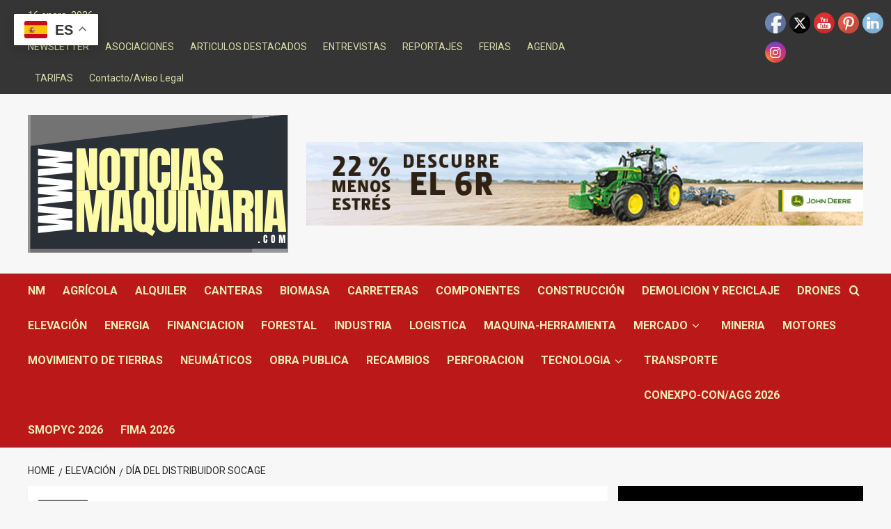

--- FILE ---
content_type: text/html; charset=UTF-8
request_url: https://www.noticiasmaquinaria.com/dia-distribuidor-socage/
body_size: 29980
content:
<!doctype html>
<html lang="es">
<head>
    <meta charset="UTF-8">
    <meta name="viewport" content="width=device-width, initial-scale=1">
    <link rel="profile" href="https://gmpg.org/xfn/11">
    <!-- Manifest added by SuperPWA - Progressive Web Apps Plugin For WordPress -->
<link rel="manifest" href="/superpwa-manifest.json">
<meta name="theme-color" content="#D5E0EB">
<meta name="mobile-web-app-capable" content="yes">
<meta name="apple-touch-fullscreen" content="yes">
<meta name="apple-mobile-web-app-title" content="Noticias Maquinaria">
<meta name="application-name" content="Noticias Maquinaria">
<meta name="apple-mobile-web-app-capable" content="yes">
<meta name="apple-mobile-web-app-status-bar-style" content="default">
<link rel="apple-touch-icon"  href="https://www.noticiasmaquinaria.com/wp-content/uploads/2018/02/logo-nm-ver.png">
<link rel="apple-touch-icon" sizes="192x192" href="https://www.noticiasmaquinaria.com/wp-content/uploads/2018/02/logo-nm-ver.png">
<!-- / SuperPWA.com -->
<meta name='robots' content='index, follow, max-image-preview:large, max-snippet:-1, max-video-preview:-1' />
<link rel='preload' href='https://fonts.googleapis.com/css?family=Roboto%3A400%2C700&#038;subset=latin&#038;display=swap' as='style' onload="this.onload=null;this.rel='stylesheet'" type='text/css' media='all' crossorigin='anonymous'>

	<!-- This site is optimized with the Yoast SEO plugin v26.6 - https://yoast.com/wordpress/plugins/seo/ -->
	<title>DÍA DEL DISTRIBUIDOR SOCAGE &#8211; Revista digital Noticias Maquinaria</title>
	<link rel="canonical" href="https://www.noticiasmaquinaria.com/dia-distribuidor-socage/" />
	<meta property="og:locale" content="es_ES" />
	<meta property="og:type" content="article" />
	<meta property="og:title" content="DÍA DEL DISTRIBUIDOR SOCAGE &#8211; Revista digital Noticias Maquinaria" />
	<meta property="og:description" content="El evento  organizado por Socage fue un gran éxito . La jornada comenzó por la..." />
	<meta property="og:url" content="https://www.noticiasmaquinaria.com/dia-distribuidor-socage/" />
	<meta property="og:site_name" content="Revista digital Noticias Maquinaria" />
	<meta property="article:publisher" content="https://www.facebook.com/noticiasmaquinaria/" />
	<meta property="article:published_time" content="2013-11-18T08:47:28+00:00" />
	<meta property="article:modified_time" content="2013-11-18T08:47:39+00:00" />
	<meta property="og:image" content="https://www.noticiasmaquinaria.com/wp-content/uploads/2013/11/socage_gruppo-e1384764429715.jpg" />
	<meta property="og:image:width" content="300" />
	<meta property="og:image:height" content="143" />
	<meta property="og:image:type" content="image/jpeg" />
	<meta name="author" content="Dpto. Redacción" />
	<meta name="twitter:card" content="summary_large_image" />
	<meta name="twitter:creator" content="@noticiasmaquina" />
	<meta name="twitter:site" content="@noticiasmaquina" />
	<meta name="twitter:label1" content="Escrito por" />
	<meta name="twitter:data1" content="Dpto. Redacción" />
	<meta name="twitter:label2" content="Tiempo de lectura" />
	<meta name="twitter:data2" content="1 minuto" />
	<script type="application/ld+json" class="yoast-schema-graph">{"@context":"https://schema.org","@graph":[{"@type":"Article","@id":"https://www.noticiasmaquinaria.com/dia-distribuidor-socage/#article","isPartOf":{"@id":"https://www.noticiasmaquinaria.com/dia-distribuidor-socage/"},"author":{"name":"Dpto. Redacción","@id":"https://www.noticiasmaquinaria.com/#/schema/person/ff5d9cfadf94c33922b0a7e1136857ff"},"headline":"DÍA DEL DISTRIBUIDOR SOCAGE","datePublished":"2013-11-18T08:47:28+00:00","dateModified":"2013-11-18T08:47:39+00:00","mainEntityOfPage":{"@id":"https://www.noticiasmaquinaria.com/dia-distribuidor-socage/"},"wordCount":288,"commentCount":0,"publisher":{"@id":"https://www.noticiasmaquinaria.com/#organization"},"image":{"@id":"https://www.noticiasmaquinaria.com/dia-distribuidor-socage/#primaryimage"},"thumbnailUrl":"https://www.noticiasmaquinaria.com/wp-content/uploads/2013/11/socage_gruppo-e1384764429715.jpg","articleSection":["ELEVACIÓN"],"inLanguage":"es","potentialAction":[{"@type":"CommentAction","name":"Comment","target":["https://www.noticiasmaquinaria.com/dia-distribuidor-socage/#respond"]}]},{"@type":"WebPage","@id":"https://www.noticiasmaquinaria.com/dia-distribuidor-socage/","url":"https://www.noticiasmaquinaria.com/dia-distribuidor-socage/","name":"DÍA DEL DISTRIBUIDOR SOCAGE &#8211; Revista digital Noticias Maquinaria","isPartOf":{"@id":"https://www.noticiasmaquinaria.com/#website"},"primaryImageOfPage":{"@id":"https://www.noticiasmaquinaria.com/dia-distribuidor-socage/#primaryimage"},"image":{"@id":"https://www.noticiasmaquinaria.com/dia-distribuidor-socage/#primaryimage"},"thumbnailUrl":"https://www.noticiasmaquinaria.com/wp-content/uploads/2013/11/socage_gruppo-e1384764429715.jpg","datePublished":"2013-11-18T08:47:28+00:00","dateModified":"2013-11-18T08:47:39+00:00","breadcrumb":{"@id":"https://www.noticiasmaquinaria.com/dia-distribuidor-socage/#breadcrumb"},"inLanguage":"es","potentialAction":[{"@type":"ReadAction","target":["https://www.noticiasmaquinaria.com/dia-distribuidor-socage/"]}]},{"@type":"ImageObject","inLanguage":"es","@id":"https://www.noticiasmaquinaria.com/dia-distribuidor-socage/#primaryimage","url":"https://www.noticiasmaquinaria.com/wp-content/uploads/2013/11/socage_gruppo-e1384764429715.jpg","contentUrl":"https://www.noticiasmaquinaria.com/wp-content/uploads/2013/11/socage_gruppo-e1384764429715.jpg","width":300,"height":143},{"@type":"BreadcrumbList","@id":"https://www.noticiasmaquinaria.com/dia-distribuidor-socage/#breadcrumb","itemListElement":[{"@type":"ListItem","position":1,"name":"Portada","item":"https://www.noticiasmaquinaria.com/"},{"@type":"ListItem","position":2,"name":"DÍA DEL DISTRIBUIDOR SOCAGE"}]},{"@type":"WebSite","@id":"https://www.noticiasmaquinaria.com/#website","url":"https://www.noticiasmaquinaria.com/","name":"Revista digital Noticias Maquinaria","description":"Toda la actualidad sobre las novedades y noticias  de maquinaria agrícola, construcción, movimiento de tierras, canteras, minería, elevación, logística, manutención, obra publica, alquiler, etc","publisher":{"@id":"https://www.noticiasmaquinaria.com/#organization"},"potentialAction":[{"@type":"SearchAction","target":{"@type":"EntryPoint","urlTemplate":"https://www.noticiasmaquinaria.com/?s={search_term_string}"},"query-input":{"@type":"PropertyValueSpecification","valueRequired":true,"valueName":"search_term_string"}}],"inLanguage":"es"},{"@type":"Organization","@id":"https://www.noticiasmaquinaria.com/#organization","name":"Noticias Maquinaria","url":"https://www.noticiasmaquinaria.com/","logo":{"@type":"ImageObject","inLanguage":"es","@id":"https://www.noticiasmaquinaria.com/#/schema/logo/image/","url":"https://www.noticiasmaquinaria.com/wp-content/uploads/2013/07/logo-lutonm.jpg","contentUrl":"https://www.noticiasmaquinaria.com/wp-content/uploads/2013/07/logo-lutonm.jpg","width":424,"height":138,"caption":"Noticias Maquinaria"},"image":{"@id":"https://www.noticiasmaquinaria.com/#/schema/logo/image/"},"sameAs":["https://www.facebook.com/noticiasmaquinaria/","https://x.com/noticiasmaquina","https://www.linkedin.com/in/ivanacerrada/","https://www.youtube.com/channel/UC0VYwrRCia8ICFxHaNlF03g"]},{"@type":"Person","@id":"https://www.noticiasmaquinaria.com/#/schema/person/ff5d9cfadf94c33922b0a7e1136857ff","name":"Dpto. Redacción","image":{"@type":"ImageObject","inLanguage":"es","@id":"https://www.noticiasmaquinaria.com/#/schema/person/image/","url":"https://secure.gravatar.com/avatar/e3009a01d43426ac727a212b312b7b20e061223dd77575187c37eca3dae924f3?s=96&d=mm&r=g","contentUrl":"https://secure.gravatar.com/avatar/e3009a01d43426ac727a212b312b7b20e061223dd77575187c37eca3dae924f3?s=96&d=mm&r=g","caption":"Dpto. Redacción"}}]}</script>
	<!-- / Yoast SEO plugin. -->


<link rel='dns-prefetch' href='//www.googletagmanager.com' />
<link rel='dns-prefetch' href='//fonts.googleapis.com' />
<link rel='dns-prefetch' href='//pagead2.googlesyndication.com' />
<link rel='preconnect' href='https://fonts.googleapis.com' />
<link rel='preconnect' href='https://fonts.gstatic.com' />
<link rel="alternate" type="application/rss+xml" title="Revista digital Noticias Maquinaria &raquo; Feed" href="https://www.noticiasmaquinaria.com/feed/" />
<link rel="alternate" type="application/rss+xml" title="Revista digital Noticias Maquinaria &raquo; Feed de los comentarios" href="https://www.noticiasmaquinaria.com/comments/feed/" />
<link rel="alternate" type="application/rss+xml" title="Revista digital Noticias Maquinaria &raquo; Comentario DÍA DEL DISTRIBUIDOR SOCAGE del feed" href="https://www.noticiasmaquinaria.com/dia-distribuidor-socage/feed/" />
<link rel="alternate" title="oEmbed (JSON)" type="application/json+oembed" href="https://www.noticiasmaquinaria.com/wp-json/oembed/1.0/embed?url=https%3A%2F%2Fwww.noticiasmaquinaria.com%2Fdia-distribuidor-socage%2F" />
<link rel="alternate" title="oEmbed (XML)" type="text/xml+oembed" href="https://www.noticiasmaquinaria.com/wp-json/oembed/1.0/embed?url=https%3A%2F%2Fwww.noticiasmaquinaria.com%2Fdia-distribuidor-socage%2F&#038;format=xml" />
		<!-- This site uses the Google Analytics by MonsterInsights plugin v9.11.0 - Using Analytics tracking - https://www.monsterinsights.com/ -->
		<!-- Nota: MonsterInsights no está actualmente configurado en este sitio. El dueño del sitio necesita identificarse usando su cuenta de Google Analytics en el panel de ajustes de MonsterInsights. -->
					<!-- No tracking code set -->
				<!-- / Google Analytics by MonsterInsights -->
		<!-- www.noticiasmaquinaria.com is managing ads with Advanced Ads 2.0.14 – https://wpadvancedads.com/ --><script id="notic-ready">
			window.advanced_ads_ready=function(e,a){a=a||"complete";var d=function(e){return"interactive"===a?"loading"!==e:"complete"===e};d(document.readyState)?e():document.addEventListener("readystatechange",(function(a){d(a.target.readyState)&&e()}),{once:"interactive"===a})},window.advanced_ads_ready_queue=window.advanced_ads_ready_queue||[];		</script>
		<style id='wp-img-auto-sizes-contain-inline-css' type='text/css'>
img:is([sizes=auto i],[sizes^="auto," i]){contain-intrinsic-size:3000px 1500px}
/*# sourceURL=wp-img-auto-sizes-contain-inline-css */
</style>
<style id='wp-emoji-styles-inline-css' type='text/css'>

	img.wp-smiley, img.emoji {
		display: inline !important;
		border: none !important;
		box-shadow: none !important;
		height: 1em !important;
		width: 1em !important;
		margin: 0 0.07em !important;
		vertical-align: -0.1em !important;
		background: none !important;
		padding: 0 !important;
	}
/*# sourceURL=wp-emoji-styles-inline-css */
</style>
<style id='wp-block-library-inline-css' type='text/css'>
:root{--wp-block-synced-color:#7a00df;--wp-block-synced-color--rgb:122,0,223;--wp-bound-block-color:var(--wp-block-synced-color);--wp-editor-canvas-background:#ddd;--wp-admin-theme-color:#007cba;--wp-admin-theme-color--rgb:0,124,186;--wp-admin-theme-color-darker-10:#006ba1;--wp-admin-theme-color-darker-10--rgb:0,107,160.5;--wp-admin-theme-color-darker-20:#005a87;--wp-admin-theme-color-darker-20--rgb:0,90,135;--wp-admin-border-width-focus:2px}@media (min-resolution:192dpi){:root{--wp-admin-border-width-focus:1.5px}}.wp-element-button{cursor:pointer}:root .has-very-light-gray-background-color{background-color:#eee}:root .has-very-dark-gray-background-color{background-color:#313131}:root .has-very-light-gray-color{color:#eee}:root .has-very-dark-gray-color{color:#313131}:root .has-vivid-green-cyan-to-vivid-cyan-blue-gradient-background{background:linear-gradient(135deg,#00d084,#0693e3)}:root .has-purple-crush-gradient-background{background:linear-gradient(135deg,#34e2e4,#4721fb 50%,#ab1dfe)}:root .has-hazy-dawn-gradient-background{background:linear-gradient(135deg,#faaca8,#dad0ec)}:root .has-subdued-olive-gradient-background{background:linear-gradient(135deg,#fafae1,#67a671)}:root .has-atomic-cream-gradient-background{background:linear-gradient(135deg,#fdd79a,#004a59)}:root .has-nightshade-gradient-background{background:linear-gradient(135deg,#330968,#31cdcf)}:root .has-midnight-gradient-background{background:linear-gradient(135deg,#020381,#2874fc)}:root{--wp--preset--font-size--normal:16px;--wp--preset--font-size--huge:42px}.has-regular-font-size{font-size:1em}.has-larger-font-size{font-size:2.625em}.has-normal-font-size{font-size:var(--wp--preset--font-size--normal)}.has-huge-font-size{font-size:var(--wp--preset--font-size--huge)}.has-text-align-center{text-align:center}.has-text-align-left{text-align:left}.has-text-align-right{text-align:right}.has-fit-text{white-space:nowrap!important}#end-resizable-editor-section{display:none}.aligncenter{clear:both}.items-justified-left{justify-content:flex-start}.items-justified-center{justify-content:center}.items-justified-right{justify-content:flex-end}.items-justified-space-between{justify-content:space-between}.screen-reader-text{border:0;clip-path:inset(50%);height:1px;margin:-1px;overflow:hidden;padding:0;position:absolute;width:1px;word-wrap:normal!important}.screen-reader-text:focus{background-color:#ddd;clip-path:none;color:#444;display:block;font-size:1em;height:auto;left:5px;line-height:normal;padding:15px 23px 14px;text-decoration:none;top:5px;width:auto;z-index:100000}html :where(.has-border-color){border-style:solid}html :where([style*=border-top-color]){border-top-style:solid}html :where([style*=border-right-color]){border-right-style:solid}html :where([style*=border-bottom-color]){border-bottom-style:solid}html :where([style*=border-left-color]){border-left-style:solid}html :where([style*=border-width]){border-style:solid}html :where([style*=border-top-width]){border-top-style:solid}html :where([style*=border-right-width]){border-right-style:solid}html :where([style*=border-bottom-width]){border-bottom-style:solid}html :where([style*=border-left-width]){border-left-style:solid}html :where(img[class*=wp-image-]){height:auto;max-width:100%}:where(figure){margin:0 0 1em}html :where(.is-position-sticky){--wp-admin--admin-bar--position-offset:var(--wp-admin--admin-bar--height,0px)}@media screen and (max-width:600px){html :where(.is-position-sticky){--wp-admin--admin-bar--position-offset:0px}}

/*# sourceURL=wp-block-library-inline-css */
</style><style id='wp-block-separator-inline-css' type='text/css'>
@charset "UTF-8";.wp-block-separator{border:none;border-top:2px solid}:root :where(.wp-block-separator.is-style-dots){height:auto;line-height:1;text-align:center}:root :where(.wp-block-separator.is-style-dots):before{color:currentColor;content:"···";font-family:serif;font-size:1.5em;letter-spacing:2em;padding-left:2em}.wp-block-separator.is-style-dots{background:none!important;border:none!important}
/*# sourceURL=https://www.noticiasmaquinaria.com/wp-includes/blocks/separator/style.min.css */
</style>
<style id='wp-block-separator-theme-inline-css' type='text/css'>
.wp-block-separator.has-css-opacity{opacity:.4}.wp-block-separator{border:none;border-bottom:2px solid;margin-left:auto;margin-right:auto}.wp-block-separator.has-alpha-channel-opacity{opacity:1}.wp-block-separator:not(.is-style-wide):not(.is-style-dots){width:100px}.wp-block-separator.has-background:not(.is-style-dots){border-bottom:none;height:1px}.wp-block-separator.has-background:not(.is-style-wide):not(.is-style-dots){height:2px}
/*# sourceURL=https://www.noticiasmaquinaria.com/wp-includes/blocks/separator/theme.min.css */
</style>
<style id='global-styles-inline-css' type='text/css'>
:root{--wp--preset--aspect-ratio--square: 1;--wp--preset--aspect-ratio--4-3: 4/3;--wp--preset--aspect-ratio--3-4: 3/4;--wp--preset--aspect-ratio--3-2: 3/2;--wp--preset--aspect-ratio--2-3: 2/3;--wp--preset--aspect-ratio--16-9: 16/9;--wp--preset--aspect-ratio--9-16: 9/16;--wp--preset--color--black: #000000;--wp--preset--color--cyan-bluish-gray: #abb8c3;--wp--preset--color--white: #ffffff;--wp--preset--color--pale-pink: #f78da7;--wp--preset--color--vivid-red: #cf2e2e;--wp--preset--color--luminous-vivid-orange: #ff6900;--wp--preset--color--luminous-vivid-amber: #fcb900;--wp--preset--color--light-green-cyan: #7bdcb5;--wp--preset--color--vivid-green-cyan: #00d084;--wp--preset--color--pale-cyan-blue: #8ed1fc;--wp--preset--color--vivid-cyan-blue: #0693e3;--wp--preset--color--vivid-purple: #9b51e0;--wp--preset--gradient--vivid-cyan-blue-to-vivid-purple: linear-gradient(135deg,rgb(6,147,227) 0%,rgb(155,81,224) 100%);--wp--preset--gradient--light-green-cyan-to-vivid-green-cyan: linear-gradient(135deg,rgb(122,220,180) 0%,rgb(0,208,130) 100%);--wp--preset--gradient--luminous-vivid-amber-to-luminous-vivid-orange: linear-gradient(135deg,rgb(252,185,0) 0%,rgb(255,105,0) 100%);--wp--preset--gradient--luminous-vivid-orange-to-vivid-red: linear-gradient(135deg,rgb(255,105,0) 0%,rgb(207,46,46) 100%);--wp--preset--gradient--very-light-gray-to-cyan-bluish-gray: linear-gradient(135deg,rgb(238,238,238) 0%,rgb(169,184,195) 100%);--wp--preset--gradient--cool-to-warm-spectrum: linear-gradient(135deg,rgb(74,234,220) 0%,rgb(151,120,209) 20%,rgb(207,42,186) 40%,rgb(238,44,130) 60%,rgb(251,105,98) 80%,rgb(254,248,76) 100%);--wp--preset--gradient--blush-light-purple: linear-gradient(135deg,rgb(255,206,236) 0%,rgb(152,150,240) 100%);--wp--preset--gradient--blush-bordeaux: linear-gradient(135deg,rgb(254,205,165) 0%,rgb(254,45,45) 50%,rgb(107,0,62) 100%);--wp--preset--gradient--luminous-dusk: linear-gradient(135deg,rgb(255,203,112) 0%,rgb(199,81,192) 50%,rgb(65,88,208) 100%);--wp--preset--gradient--pale-ocean: linear-gradient(135deg,rgb(255,245,203) 0%,rgb(182,227,212) 50%,rgb(51,167,181) 100%);--wp--preset--gradient--electric-grass: linear-gradient(135deg,rgb(202,248,128) 0%,rgb(113,206,126) 100%);--wp--preset--gradient--midnight: linear-gradient(135deg,rgb(2,3,129) 0%,rgb(40,116,252) 100%);--wp--preset--font-size--small: 13px;--wp--preset--font-size--medium: 20px;--wp--preset--font-size--large: 36px;--wp--preset--font-size--x-large: 42px;--wp--preset--spacing--20: 0.44rem;--wp--preset--spacing--30: 0.67rem;--wp--preset--spacing--40: 1rem;--wp--preset--spacing--50: 1.5rem;--wp--preset--spacing--60: 2.25rem;--wp--preset--spacing--70: 3.38rem;--wp--preset--spacing--80: 5.06rem;--wp--preset--shadow--natural: 6px 6px 9px rgba(0, 0, 0, 0.2);--wp--preset--shadow--deep: 12px 12px 50px rgba(0, 0, 0, 0.4);--wp--preset--shadow--sharp: 6px 6px 0px rgba(0, 0, 0, 0.2);--wp--preset--shadow--outlined: 6px 6px 0px -3px rgb(255, 255, 255), 6px 6px rgb(0, 0, 0);--wp--preset--shadow--crisp: 6px 6px 0px rgb(0, 0, 0);}:root { --wp--style--global--content-size: 740px;--wp--style--global--wide-size: 1200px; }:where(body) { margin: 0; }.wp-site-blocks > .alignleft { float: left; margin-right: 2em; }.wp-site-blocks > .alignright { float: right; margin-left: 2em; }.wp-site-blocks > .aligncenter { justify-content: center; margin-left: auto; margin-right: auto; }:where(.wp-site-blocks) > * { margin-block-start: 24px; margin-block-end: 0; }:where(.wp-site-blocks) > :first-child { margin-block-start: 0; }:where(.wp-site-blocks) > :last-child { margin-block-end: 0; }:root { --wp--style--block-gap: 24px; }:root :where(.is-layout-flow) > :first-child{margin-block-start: 0;}:root :where(.is-layout-flow) > :last-child{margin-block-end: 0;}:root :where(.is-layout-flow) > *{margin-block-start: 24px;margin-block-end: 0;}:root :where(.is-layout-constrained) > :first-child{margin-block-start: 0;}:root :where(.is-layout-constrained) > :last-child{margin-block-end: 0;}:root :where(.is-layout-constrained) > *{margin-block-start: 24px;margin-block-end: 0;}:root :where(.is-layout-flex){gap: 24px;}:root :where(.is-layout-grid){gap: 24px;}.is-layout-flow > .alignleft{float: left;margin-inline-start: 0;margin-inline-end: 2em;}.is-layout-flow > .alignright{float: right;margin-inline-start: 2em;margin-inline-end: 0;}.is-layout-flow > .aligncenter{margin-left: auto !important;margin-right: auto !important;}.is-layout-constrained > .alignleft{float: left;margin-inline-start: 0;margin-inline-end: 2em;}.is-layout-constrained > .alignright{float: right;margin-inline-start: 2em;margin-inline-end: 0;}.is-layout-constrained > .aligncenter{margin-left: auto !important;margin-right: auto !important;}.is-layout-constrained > :where(:not(.alignleft):not(.alignright):not(.alignfull)){max-width: var(--wp--style--global--content-size);margin-left: auto !important;margin-right: auto !important;}.is-layout-constrained > .alignwide{max-width: var(--wp--style--global--wide-size);}body .is-layout-flex{display: flex;}.is-layout-flex{flex-wrap: wrap;align-items: center;}.is-layout-flex > :is(*, div){margin: 0;}body .is-layout-grid{display: grid;}.is-layout-grid > :is(*, div){margin: 0;}body{padding-top: 0px;padding-right: 0px;padding-bottom: 0px;padding-left: 0px;}a:where(:not(.wp-element-button)){text-decoration: none;}:root :where(.wp-element-button, .wp-block-button__link){background-color: #32373c;border-width: 0;color: #fff;font-family: inherit;font-size: inherit;font-style: inherit;font-weight: inherit;letter-spacing: inherit;line-height: inherit;padding-top: calc(0.667em + 2px);padding-right: calc(1.333em + 2px);padding-bottom: calc(0.667em + 2px);padding-left: calc(1.333em + 2px);text-decoration: none;text-transform: inherit;}.has-black-color{color: var(--wp--preset--color--black) !important;}.has-cyan-bluish-gray-color{color: var(--wp--preset--color--cyan-bluish-gray) !important;}.has-white-color{color: var(--wp--preset--color--white) !important;}.has-pale-pink-color{color: var(--wp--preset--color--pale-pink) !important;}.has-vivid-red-color{color: var(--wp--preset--color--vivid-red) !important;}.has-luminous-vivid-orange-color{color: var(--wp--preset--color--luminous-vivid-orange) !important;}.has-luminous-vivid-amber-color{color: var(--wp--preset--color--luminous-vivid-amber) !important;}.has-light-green-cyan-color{color: var(--wp--preset--color--light-green-cyan) !important;}.has-vivid-green-cyan-color{color: var(--wp--preset--color--vivid-green-cyan) !important;}.has-pale-cyan-blue-color{color: var(--wp--preset--color--pale-cyan-blue) !important;}.has-vivid-cyan-blue-color{color: var(--wp--preset--color--vivid-cyan-blue) !important;}.has-vivid-purple-color{color: var(--wp--preset--color--vivid-purple) !important;}.has-black-background-color{background-color: var(--wp--preset--color--black) !important;}.has-cyan-bluish-gray-background-color{background-color: var(--wp--preset--color--cyan-bluish-gray) !important;}.has-white-background-color{background-color: var(--wp--preset--color--white) !important;}.has-pale-pink-background-color{background-color: var(--wp--preset--color--pale-pink) !important;}.has-vivid-red-background-color{background-color: var(--wp--preset--color--vivid-red) !important;}.has-luminous-vivid-orange-background-color{background-color: var(--wp--preset--color--luminous-vivid-orange) !important;}.has-luminous-vivid-amber-background-color{background-color: var(--wp--preset--color--luminous-vivid-amber) !important;}.has-light-green-cyan-background-color{background-color: var(--wp--preset--color--light-green-cyan) !important;}.has-vivid-green-cyan-background-color{background-color: var(--wp--preset--color--vivid-green-cyan) !important;}.has-pale-cyan-blue-background-color{background-color: var(--wp--preset--color--pale-cyan-blue) !important;}.has-vivid-cyan-blue-background-color{background-color: var(--wp--preset--color--vivid-cyan-blue) !important;}.has-vivid-purple-background-color{background-color: var(--wp--preset--color--vivid-purple) !important;}.has-black-border-color{border-color: var(--wp--preset--color--black) !important;}.has-cyan-bluish-gray-border-color{border-color: var(--wp--preset--color--cyan-bluish-gray) !important;}.has-white-border-color{border-color: var(--wp--preset--color--white) !important;}.has-pale-pink-border-color{border-color: var(--wp--preset--color--pale-pink) !important;}.has-vivid-red-border-color{border-color: var(--wp--preset--color--vivid-red) !important;}.has-luminous-vivid-orange-border-color{border-color: var(--wp--preset--color--luminous-vivid-orange) !important;}.has-luminous-vivid-amber-border-color{border-color: var(--wp--preset--color--luminous-vivid-amber) !important;}.has-light-green-cyan-border-color{border-color: var(--wp--preset--color--light-green-cyan) !important;}.has-vivid-green-cyan-border-color{border-color: var(--wp--preset--color--vivid-green-cyan) !important;}.has-pale-cyan-blue-border-color{border-color: var(--wp--preset--color--pale-cyan-blue) !important;}.has-vivid-cyan-blue-border-color{border-color: var(--wp--preset--color--vivid-cyan-blue) !important;}.has-vivid-purple-border-color{border-color: var(--wp--preset--color--vivid-purple) !important;}.has-vivid-cyan-blue-to-vivid-purple-gradient-background{background: var(--wp--preset--gradient--vivid-cyan-blue-to-vivid-purple) !important;}.has-light-green-cyan-to-vivid-green-cyan-gradient-background{background: var(--wp--preset--gradient--light-green-cyan-to-vivid-green-cyan) !important;}.has-luminous-vivid-amber-to-luminous-vivid-orange-gradient-background{background: var(--wp--preset--gradient--luminous-vivid-amber-to-luminous-vivid-orange) !important;}.has-luminous-vivid-orange-to-vivid-red-gradient-background{background: var(--wp--preset--gradient--luminous-vivid-orange-to-vivid-red) !important;}.has-very-light-gray-to-cyan-bluish-gray-gradient-background{background: var(--wp--preset--gradient--very-light-gray-to-cyan-bluish-gray) !important;}.has-cool-to-warm-spectrum-gradient-background{background: var(--wp--preset--gradient--cool-to-warm-spectrum) !important;}.has-blush-light-purple-gradient-background{background: var(--wp--preset--gradient--blush-light-purple) !important;}.has-blush-bordeaux-gradient-background{background: var(--wp--preset--gradient--blush-bordeaux) !important;}.has-luminous-dusk-gradient-background{background: var(--wp--preset--gradient--luminous-dusk) !important;}.has-pale-ocean-gradient-background{background: var(--wp--preset--gradient--pale-ocean) !important;}.has-electric-grass-gradient-background{background: var(--wp--preset--gradient--electric-grass) !important;}.has-midnight-gradient-background{background: var(--wp--preset--gradient--midnight) !important;}.has-small-font-size{font-size: var(--wp--preset--font-size--small) !important;}.has-medium-font-size{font-size: var(--wp--preset--font-size--medium) !important;}.has-large-font-size{font-size: var(--wp--preset--font-size--large) !important;}.has-x-large-font-size{font-size: var(--wp--preset--font-size--x-large) !important;}
/*# sourceURL=global-styles-inline-css */
</style>

<link rel='stylesheet' id='blockspare-frontend-block-style-css-css' href='https://www.noticiasmaquinaria.com/wp-content/plugins/blockspare/dist/style-blocks.css?ver=afb443d7b328073dc3c9c1d8cca96ba1' type='text/css' media='all' />
<link rel='stylesheet' id='blockspare-frontend-banner-style-css-css' href='https://www.noticiasmaquinaria.com/wp-content/plugins/blockspare/dist/style-banner_group.css?ver=afb443d7b328073dc3c9c1d8cca96ba1' type='text/css' media='all' />
<link rel='stylesheet' id='fontawesome-css' href='https://www.noticiasmaquinaria.com/wp-content/plugins/blockspare/assets/fontawesome/css/all.css?ver=afb443d7b328073dc3c9c1d8cca96ba1' type='text/css' media='all' />
<link rel='stylesheet' id='front-estilos-css' href='https://www.noticiasmaquinaria.com/wp-content/plugins/asesor-cookies-para-la-ley-en-espana/html/front/estilos.css?ver=afb443d7b328073dc3c9c1d8cca96ba1' type='text/css' media='all' />
<link rel='stylesheet' id='cptch_stylesheet-css' href='https://www.noticiasmaquinaria.com/wp-content/plugins/captcha/css/front_end_style.css?ver=4.4.5' type='text/css' media='all' />
<link rel='stylesheet' id='dashicons-css' href='https://www.noticiasmaquinaria.com/wp-includes/css/dashicons.min.css?ver=afb443d7b328073dc3c9c1d8cca96ba1' type='text/css' media='all' />
<link rel='stylesheet' id='cptch_desktop_style-css' href='https://www.noticiasmaquinaria.com/wp-content/plugins/captcha/css/desktop_style.css?ver=4.4.5' type='text/css' media='all' />
<link rel='stylesheet' id='contact-form-7-css' href='https://www.noticiasmaquinaria.com/wp-content/plugins/contact-form-7/includes/css/styles.css?ver=6.1.4' type='text/css' media='all' />
<link rel='stylesheet' id='super-rss-reader-css' href='https://www.noticiasmaquinaria.com/wp-content/plugins/super-rss-reader/public/css/style.min.css?ver=5.4' type='text/css' media='all' />
<link rel='stylesheet' id='SFSImainCss-css' href='https://www.noticiasmaquinaria.com/wp-content/plugins/ultimate-social-media-icons/css/sfsi-style.css?ver=2.9.6' type='text/css' media='all' />
<link rel='stylesheet' id='covernews-pro-google-fonts-css' href='https://fonts.googleapis.com/css?family=Roboto%3A400%2C700&#038;subset=latin&#038;display=swap' type='text/css' media='all' />
<link rel='stylesheet' id='unslider-css-css' href='https://www.noticiasmaquinaria.com/wp-content/plugins/advanced-ads-slider/public/assets/css/unslider.css?ver=2.0.0' type='text/css' media='all' />
<link rel='stylesheet' id='slider-css-css' href='https://www.noticiasmaquinaria.com/wp-content/plugins/advanced-ads-slider/public/assets/css/slider.css?ver=2.0.0' type='text/css' media='all' />
<link rel='stylesheet' id='jquery-lazyloadxt-spinner-css-css' href='//www.noticiasmaquinaria.com/wp-content/plugins/a3-lazy-load/assets/css/jquery.lazyloadxt.spinner.css?ver=afb443d7b328073dc3c9c1d8cca96ba1' type='text/css' media='all' />
<link rel='stylesheet' id='a3a3_lazy_load-css' href='//www.noticiasmaquinaria.com/wp-content/uploads/sass/a3_lazy_load.min.css?ver=1598885135' type='text/css' media='all' />
<link rel='stylesheet' id='covernews-icons-css' href='https://www.noticiasmaquinaria.com/wp-content/themes/covernews-pro/assets/icons/style.css?ver=afb443d7b328073dc3c9c1d8cca96ba1' type='text/css' media='all' />
<link rel='stylesheet' id='bootstrap-css' href='https://www.noticiasmaquinaria.com/wp-content/themes/covernews-pro/assets/bootstrap/css/bootstrap.min.css?ver=afb443d7b328073dc3c9c1d8cca96ba1' type='text/css' media='all' />
<link rel='stylesheet' id='magnific-popup-css' href='https://www.noticiasmaquinaria.com/wp-content/themes/covernews-pro/assets/magnific-popup/magnific-popup.css?ver=afb443d7b328073dc3c9c1d8cca96ba1' type='text/css' media='all' />
<link rel='stylesheet' id='covernews-style-css' href='https://www.noticiasmaquinaria.com/wp-content/themes/covernews-pro/style.css?ver=6.0.1' type='text/css' media='all' />
<style id='covernews-style-inline-css' type='text/css'>

                    body .top-masthead {
            background: #353535;
            }
        
                    body .top-masthead,
            body .top-masthead .top-navigation a:hover,
            body .top-masthead .top-navigation a {
            color: #ededb4;
            }
        
                    body .offcanvas-menu span,
            body .primary-color {
            background-color: #2a2a2a;
            }

            body.default .wp-block-page-list li a,
            body.default .wp-block-latest-posts li a,
            body.default .wp-block-archives li a,
            body.default .widget_recent_comments li,
            body.default .widget_pages li a,
            body.default .widget_archive li a,
            body.default .widget_meta li a,
            body.default .widget_nav_menu li a,
            body.default .widget_recent_entries li a,

            .wp-block-calendar table caption, .wp-block-calendar table tbody,
            .comments-area .comment-author a,
            .comment .comment-reply-link,
            .comments-area .reply a.comment-reply-link,
            .comment-meta a, .comment-meta a:visited,
            .wp-block-categories li a,
            .widget_categories li a,
            body.default .wp-block-latest-comments li a,
            .wp-block-tag-cloud a,
            .wp-block-tag-cloud a:visited,
            .tagcloud a,
            .tagcloud a:visited,
            .logged-in-as a,
            .logged-in-as a:visited,
            body.default .hentry .entry-header-details .post-excerpt a.aft-readmore,
            body.default .post-description .aft-readmore-wrapper a.aft-readmore,

            body.default .entry-content > [class*="wp-block-"] .wp-block-post-title a:not([class]),
            body.default .entry-content > [class*="wp-block-"] .wp-block-categories-list.wp-block-categories a:not([class]),
            .woocommerce ul.cart_list li a, .woocommerce ul.product_list_widget li a,
            body.default.aft-main-banner-slider-grid-2 .slider-with-2-editors-picks .categorized-story span.author-links i,
            body.default.aft-main-banner-slider-grid-2 .slider-with-2-editors-picks .categorized-story span.author-links a,
            body.default.aft-main-banner-slider-full .main-slider.aft-banner-slider .slider-figcaption span.author-links i,
            body.default.aft-main-banner-slider-full .main-slider.aft-banner-slider .slider-figcaption span.author-links a,

            body.default .recentcomments a,
            body.default a.page-numbers,
            body.default .wp-post-author-meta a,
            body.default .entry-meta .tags-links a,
            body.default .em-breadcrumbs ul li a,
            body.default span.author-links a,
            body.default .comments-area .comment-form label,
            body{
            color: #2a2a2a;
            }

            .wp-block-tag-cloud.is-style-outline a,
            .tagcloud a{
            border-color: #2a2a2a;
            }
        
                    .woocommerce #content input.button,
            .woocommerce #respond input#submit,
            .woocommerce a.button,
            .woocommerce a.button:hover,
            .woocommerce button.button,
            .woocommerce input.button,
            .woocommerce-page #content input.button,
            .woocommerce-page #respond input#submit,
            .woocommerce-page a.button,
            .woocommerce-page button.button,
            .woocommerce-page input.button,
            .woocommerce nav.woocommerce-pagination ul li a:focus,
            .woocommerce nav.woocommerce-pagination ul li a:hover,
            .woocommerce nav.woocommerce-pagination ul li span.current,
            .woocommerce #content input.button.alt:hover,
            .woocommerce #respond input#submit.alt:hover,
            .woocommerce a.button.alt:hover,
            .woocommerce button.button.alt:hover,
            .woocommerce input.button.alt:hover,
            .woocommerce-page #content input.button.alt:hover,
            .woocommerce-page #respond input#submit.alt:hover,
            .woocommerce-page a.button.alt:hover,
            .woocommerce-page button.button.alt:hover,
            .woocommerce-page input.button.alt:hover,
            .woocommerce #respond input#submit.alt,
            .woocommerce a.button.alt,
            .woocommerce button.button.alt,
            .woocommerce input.button.alt,
            .woocommerce #review_form #respond .form-submit input#submit:hover,

            .wc-block-checkout .wp-block-button__link,
            :root .wc-block-featured-product__link :where(.wp-element-button, .wp-block-button__link),
            :root .wc-block-featured-category__link :where(.wp-element-button, .wp-block-button__link),
            .woocommerce-notices-wrapper .button,
            .wc-block-grid .wp-block-button__link,
            .wp-block-button.wc-block-components-product-button .wp-block-button__link,
            .wc-block-grid__product-add-to-cart.wp-block-button .wp-block-button__link,

            #infinite-handle span,
            .wp-block-search__button,
            body .wc-block-components-button,
            body .wc-block-components-button:hover,
            body .secondary-color,
            body button,
            body input[type="button"],
            body input[type="reset"],
            body input[type="submit"],
            body .site-content .search-form .search-submit,
            body .site-footer .search-form .search-submit,
            body .main-navigation,
            body .em-post-format i,
            .widget-title span::before,
            .em-reated-posts .related-title::before,
            .wp-block-group .wp-block-search__label::before,
            .wp-block-group .wp-block-heading::before,
            .widget_block .wp-block-search__label::before,
            .widget_block .wp-block-heading::before,
            body span.header-after:after,
            body #secondary .widget-title span:after,
            body .af-tabs.nav-tabs > li > a.active:after,
            body .af-tabs.nav-tabs > li > a:hover:after,
            body .exclusive-posts .exclusive-now,
            body span.trending-no,
            body .wp-block-tag-cloud.is-style-outline a:hover,
            body .tagcloud a:hover{
            background: #424242;
            }

            body.dark.aft-main-banner-slider-grid-2 .slider-with-2-editors-picks .categorized-story .grid-item-metadata .posts-author a:hover,
            body.dark.aft-main-banner-slider-grid-2 .slider-with-2-editors-picks .categorized-story span.item-metadata.posts-date a:hover,
            body.default.aft-main-banner-slider-grid-2 .slider-with-2-editors-picks .categorized-story span.author-links a:hover i,
            body.default.aft-main-banner-slider-grid-2 .slider-with-2-editors-picks .categorized-story span.author-links a:hover,
            body.dark.aft-main-banner-slider-full .main-slider.aft-banner-slider .slider-figcaption .slide-title a:hover,
            body.default.aft-main-banner-slider-full .main-slider.aft-banner-slider .slider-figcaption .slide-title a:hover,
            body.dark.aft-main-banner-slider-grid-2 .slider-with-2-editors-picks .spotlight-post .title-heading .article-title-2 a:hover,
            body.default.aft-main-banner-slider-grid-2 .slider-with-2-editors-picks .spotlight-post .title-heading .article-title-2 a:hover,
            body.dark .entry-content > [class*="wp-block-"] .wp-block-post-title a:not([class]):hover,
            body.default .entry-content > [class*="wp-block-"] .wp-block-post-title a:not([class]):hover,
            body.dark .entry-content > [class*="wp-block-"] .taxonomy-category a:not([class]),
            body.default .entry-content > [class*="wp-block-"] .taxonomy-category a:not([class]),
            body.default .entry-content > [class*="wp-block-"] .wp-block-categories-list.wp-block-categories a:not([class]):hover,
            body.dark .latest-posts-full .header-details-wrapper .entry-title a:hover,
            body.dark .entry-title a:hover,
            body.dark.archive article .entry-title a:hover,
            body.dark h3.article-title a:hover,
            body.dark h3.article-title.article-title-1 a:hover,
            body.dark .trending-posts-carousel h3.article-title a:hover,
            body.dark .exclusive-slides a:hover,
            body.dark .article-title.article-title-1 a:hover,
            body.dark .article-title a:hover,
            body.dark .wc-block-components-product-name:hover,
            #wp-calendar caption,
            #wp-calendar td#today,
            .wp-calendar-nav a,
            .entry-title a:hover,
            .comments-area .comment-author a:hover,
            .comment .comment-reply-link:hover,
            .comments-area .reply .comment-reply-link:hover,
            .comment-meta a:visited:hover,
            body.default.archive article .entry-title a:hover,
            body.default h3.article-title.article-title-1 a:hover,
            body.default .article-title.article-title-1 a:hover,
            body.default .article-title a:hover,
            body.default .wc-block-components-product-name:hover,
            .trending-posts-carousel h3.article-title a:hover,
            .exclusive-slides a:hover,
            .product_meta > span a:hover,
            .entry-content > [class*="wp-block-"] a.wc-block-grid__product-link:hover,
            body .entry-content ul.wc-block-product-categories-list a:not([class]):hover,
            body .entry-content > [class*="wp-block-"] .wc-block-review-list-item__product a:hover,

            .default .wp-block-latest-comments a:hover,
            .default .wp-block-page-list li a:hover,
            .default .wp-block-latest-posts li a:hover,
            .default .wp-block-archives li a:hover,
            .default .widget_recent_comments li a:hover,
            .default .widget_pages li a:hover,
            .default .widget_archive li a:hover,
            .default .widget_meta li a:hover,
            .default .widget_nav_menu li a:hover,
            .default .widget_recent_entries li a:hover,

            .item-metadata.posts-date a:hover,
            .hentry .header-details-wrapper .posts-author a:hover,
            .grid-item-metadata .posts-date a:hover,
            .grid-item-metadata .posts-author a:hover,
            .aft-full-title-first .author-links a:hover,
            body.default .aft-comment-count a:hover,
            body.default .aft-view-count a:hover,
            body.default.aft-main-banner-slider-full .main-slider .slider-figcaption .grid-item-metadata .author-links a:hover,
            body.dark.aft-main-banner-slider-full .main-slider .slider-figcaption .grid-item-metadata .author-links a:hover,
            body.default.aft-main-banner-slider-full .main-slider .slider-figcaption .grid-item-metadata .author-links a:hover i,
            body.dark.aft-main-banner-slider-full .main-slider .slider-figcaption .grid-item-metadata .author-links a:hover i,

            body .hentry .entry-header-details .post-excerpt a.aft-readmore:hover,
            body.dark .post-description .aft-readmore-wrapper a.aft-readmore:hover ,
            body.default .post-description .aft-readmore-wrapper a.aft-readmore:hover ,

            body.dark .item-metadata.posts-date a:hover,
            body.dark .hentry .header-details-wrapper .posts-author a:hover,
            body.dark .grid-item-metadata .posts-date a:hover,
            body.dark .grid-item-metadata .posts-author a:hover,
            body.dark .aft-full-title-first .author-links a:hover,
            body.dark .aft-comment-count a:hover,
            body.dark .aft-view-count a:hover,
            body a:hover,
            body a:focus,
            body a:active,
            body .figure-categories-2 .cat-links a{
            color: #424242;
            }
            body .sp-thumbnail-container.sp-selected-thumbnail:before,
            body #loader:after {
            border-left-color: #424242;
            }
        
                            body.default .entry-header-details .post-excerpt p a,
            body.default .comment-content a,
            .widget_text a:not([class]),
            .entry-content > [class*="wp-block-"] a:not([class]),
            .entry-content > ul a:not([class]), 
            .entry-content > ul a:not([class]):visited,
            .entry-content > ol a:not([class]), 
            .entry-content > ol a:not([class]):visited,
            .entry-content > h1 a:not([class]),
            .entry-content > h1 a:not([class]):visited,
            .entry-content > h2 a:not([class]),
            .entry-content > h2 a:not([class]):visited,
            .entry-content > h3 a:not([class]),
            .entry-content > h3 a:not([class]):visited,
            .entry-content > h4 a:not([class]),
            .entry-content > h4 a:not([class]):visited,
            .entry-content > h5 a:not([class]),
            .entry-content > h5 a:not([class]):visited,
            .entry-content > h6 a:not([class]),
            .entry-content > h6 a:not([class]):visited,
            .entry-content > p a:not([class]), 
            .entry-content > p a:not([class]):visited,
            a{
            color: #111111;
            }
            .af-tabs.nav-tabs > li.active > a,
            .af-tabs.nav-tabs > li:hover > a,
            .af-tabs.nav-tabs > li:focus > a{
            color: #111111;
            }
            a:visited{
            color: #111111;
            }
        
                    body h1,body h2,body,body h3,body h4,body h5,body h6,
            body .entry-title a,
            body .wp-block-search__label,
            body #primary .widget-title,
            body .af-tabs.nav-tabs > li > a,
            body .af-tabs.nav-tabs > li.active > a, .af-tabs.nav-tabs > li:hover > a, .af-tabs.nav-tabs > li:focus > a{
            color: #000000;
            }
        
                    body h1,body h2,body h3,body h4,body h5,body h6,
            body .af-tabs.nav-tabs>li>a,
            body .wp-block-search__label {
            line-height: 1.3;
            }
        
                    body .header-layout-2 .site-header .main-navigation.aft-sticky-navigation .site-title a,
            body .main-navigation.aft-sticky-navigation span.af-mobile-site-title-wrap .site-title a,
            body .main-navigation .menu li a button,
            body .main-navigation .menu ul.menu-desktop > li > a .angle-down,
            body .main-navigation .menu ul.menu-desktop > li > a,
            body .search-icon,
            body .search-icon:visited,
            body .search-icon:hover,
            body .search-icon:focus,
            body .search-icon:active{
            color: #ededb4;
            }
            body .search-overlay.reveal-search .search-icon i.fa.fa-search:after,
            body .search-overlay.reveal-search .search-icon i.fa.fa-search:before,
            body .search-overlay.reveal-search .search-icon i.fa.search:after,
            body .ham,
            body .ham:before,
            body .ham:after,
            body .main-navigation ul>li>a:after{
            background-color: #ededb4;
            }
            @media only screen and (max-width: 991px) {
                .navigation-container ul li a{
                color: #ededb4;
                }
                .main-navigation .menu .menu-mobile li a button:before,
                .main-navigation .menu .menu-mobile li a button:after{
                background-color: #ededb4;
                }
            }
        
                    body span.menu-description{
            background: #353535;
            }
        
                    body span.menu-description{
            color: #ffffff;
            }
        
                    body.default.aft-main-banner-slider-full .main-slider.aft-banner-slider .slider-figcaption .slide-title a,
            body.default.aft-main-banner-slider-grid-2 .slider-with-2-editors-picks .spotlight-post .title-heading .article-title-2 a,
            body .nav-previous a, body .nav-next a,
            body.default.archive article .entry-title a,
            body.default h3.article-title a,
            body.default h3.article-title.article-title-1 a,
            body .trending-posts-carousel h3.article-title a,
            body .exclusive-slides a{
            color: #404040;
            }
        
                    body.dark .categorized-story .title-heading .article-title-2 a:visited:hover,
            body.dark .categorized-story .title-heading .article-title-2 a,
            body .categorized-story .title-heading .article-title-2 a:visited:hover,
            body .categorized-story .title-heading .article-title-2 a,
            body.dark .full-plus-list .spotlight-post:first-of-type figcaption h3 a:hover,
            body .full-plus-list .spotlight-post:first-of-type figcaption h3 a:hover,
            body.dark .slider-figcaption-1 .article-title a:visited:hover,
            body.dark .slider-figcaption-1 .article-title a:hover,
            .slider-figcaption-1 .article-title a:visited:hover,
            .slider-figcaption-1 .article-title a:hover,
            body.default .slider-figcaption-1 .slide-title a,
            body.dark .slider-figcaption-1 .slide-title a,
            body .categorized-story .title-heading .article-title-2 a,
            body .full-plus-list .spotlight-post:first-of-type figcaption h3 a{
            color: #ffffff;
            }
            body.default .slider-figcaption-1 .slide-title a:visited,
            body.dark .slider-figcaption-1 .slide-title a:visited,
            body .categorized-story .title-heading .article-title-2 a:visited,
            body.default .full-plus-list .spotlight-post:first-of-type figcaption h3 a:visited,
            body .full-plus-list .spotlight-post:first-of-type figcaption h3 a:visited{
            color: #ffffff;
            }
        
                    body .figure-categories-bg .em-post-format:before{
            background: #ffffff;
            }
            body span.trending-no,
            body .em-post-format{
            color: #ffffff;
            }
        
                    body,
            body button,
            body input,
            body select,
            body optgroup,
            body textarea {
            font-family: Roboto;
            }
        
                    body h1,body h2,body h3,body h4,body h5,body h6,
            .bs-exclusive-now,
            .blockspare-posts-block-post-category a,
            .blockspare-posts-block-post-grid-byline,
            body .wp-block-search__label,
            body .main-navigation a,
            body .font-family-1,
            body .site-description,
            body .trending-posts-line,
            body .exclusive-posts,
            body .widget-title,
            body .em-widget-subtitle,
            body .entry-meta .item-metadata,
            body .grid-item-metadata .item-metadata,
            body .grid-item-metadata span.item-metadata.posts-author,
            body .grid-item-metadata span.aft-comment-count,
            body .grid-item-metadata span.aft-view-count,
            body .af-navcontrols .slide-count,
            body .figure-categories .cat-links,
            body .nav-links a,
            body span.trending-no {
            font-family: Roboto;
            }
        
                    .article-title, .site-branding .site-title, .main-navigation .menu ul li a, .slider-figcaption .slide-title {
            letter-spacing: 0px;
            line-height: 1.3;
            }
                <!-- category color starts-->

                    body .figure-categories .cat-links a.category-color-1 {
            background-color: #707070;
            }
            .aft-main-banner-slider-list-tabbed .af-main-banner-editors-picks .figure-categories .cat-links a.covernews-categories ,
            .aft-main-banner-slider-list .af-main-banner-editors-picks .figure-categories .cat-links a.covernews-categories ,
            body .tabbed-story .figure-categories .cat-links a.covernews-categories ,
            body .trending-story .figure-categories .cat-links a.covernews-categories.category-color-1,
            body .list .spotlight-post .figure-categories .cat-links a.covernews-categories.category-color-1,
            body .full-plus-list .spotlight-post .figure-categories .cat-links a.covernews-categories.category-color-1,
            body .covernews_tabbed_posts_widget .figure-categories .cat-links a.covernews-categories.category-color-1,
            body .trending-posts-vertical-carousel .figure-categories .cat-links a.covernews-categories.category-color-1{
            color: #707070;
            }
            body.aft-main-banner-slider-grid .trending-story .figure-categories .cat-links a.covernews-categories,
            body .full-plus-list .spotlight-post:first-of-type .figure-categories .cat-links a.covernews-categories.category-color-1,
            body .full-plus-list .spotlight-post:first-of-type .figure-categories .cat-links a.covernews-categories,
            body .figure-categories .cat-links a.covernews-categories{
            color: #ffffff;
            background-color: #707070;
            }
            body span.header-after.category-color-1:after{
            background: #707070;
            }
        
                    body .figure-categories .cat-links a.category-color-2 {
            background-color: #2a4051;
            }
            body .trending-story .figure-categories .cat-links a.covernews-categories.category-color-2,
            body .list .spotlight-post .figure-categories .cat-links a.covernews-categories.category-color-2,
            body .full-plus-list .spotlight-post .figure-categories .cat-links a.covernews-categories.category-color-2,
            body .covernews_tabbed_posts_widget .figure-categories .cat-links a.covernews-categories.category-color-2,
            body .trending-posts-vertical-carousel .figure-categories .cat-links a.covernews-categories.category-color-2{
            color: #2a4051;
            }
            body.aft-main-banner-slider-grid .trending-story .figure-categories .cat-links a.covernews-categories.category-color-2,
            body .full-plus-list .spotlight-post:first-of-type .figure-categories .cat-links a.covernews-categories.category-color-2{
            color: #ffffff;
            background-color: #2a4051;
            }
            body span.header-after.category-color-2:after{
            background: #2a4051;
            }
        
                    body .figure-categories .cat-links a.category-color-3 {
            background-color: #000000;
            }
            body .trending-story .figure-categories .cat-links a.covernews-categories.category-color-3,
            body .list .spotlight-post .figure-categories .cat-links a.covernews-categories.category-color-3,
            body .full-plus-list .spotlight-post .figure-categories .cat-links a.covernews-categories.category-color-3,
            body .covernews_tabbed_posts_widget .figure-categories .cat-links a.covernews-categories.category-color-3,
            body .trending-posts-vertical-carousel .figure-categories .cat-links a.covernews-categories.category-color-3{
            color: #000000;
            }
            body.aft-main-banner-slider-grid .trending-story .figure-categories .cat-links a.covernews-categories.category-color-3,
            body .full-plus-list .spotlight-post:first-of-type .figure-categories .cat-links a.covernews-categories.category-color-3{
            color: #ffffff;
            background-color: #000000;
            }
            body span.header-after.category-color-3:after{
            background: #000000;
            }
        
                    body .figure-categories .cat-links a.category-color-4 {
            background-color: #e91e63;
            }
            body .trending-story .figure-categories .cat-links a.covernews-categories.category-color-4,
            body .list .spotlight-post .figure-categories .cat-links a.covernews-categories.category-color-4,
            body .full-plus-list .spotlight-post .figure-categories .cat-links a.covernews-categories.category-color-4,
            body .covernews_tabbed_posts_widget .figure-categories .cat-links a.covernews-categories.category-color-4,
            body .trending-posts-vertical-carousel .figure-categories .cat-links a.covernews-categories.category-color-4{
            color: #e91e63;
            }
            body.aft-main-banner-slider-grid .trending-story .figure-categories .cat-links a.covernews-categories.category-color-4,
            body .full-plus-list .spotlight-post:first-of-type .figure-categories .cat-links a.covernews-categories.category-color-4{
            color: #ffffff;
            background-color: #e91e63;
            }
            body span.header-after.category-color-4:after{
            background: #e91e63;
            }
        
                    body .figure-categories .cat-links a.category-color-5 {
            background-color: #f99500;
            }
            body .trending-story .figure-categories .cat-links a.covernews-categories.category-color-5,
            body .list .spotlight-post .figure-categories .cat-links a.covernews-categories.category-color-5,
            body .full-plus-list .spotlight-post .figure-categories .cat-links a.covernews-categories.category-color-5,
            body .covernews_tabbed_posts_widget .figure-categories .cat-links a.covernews-categories.category-color-5,
            body .trending-posts-vertical-carousel .figure-categories .cat-links a.covernews-categories.category-color-5{
            color: #f99500;
            }
            body.aft-main-banner-slider-grid .trending-story .figure-categories .cat-links a.covernews-categories.category-color-5,
            body .full-plus-list .spotlight-post:first-of-type .figure-categories .cat-links a.covernews-categories.category-color-5{
            color: #ffffff;
            background-color: #f99500;
            }
            body span.header-after.category-color-5:after{
            background: #f99500;
            }
        
                    body .figure-categories .cat-links a.category-color-6 {
            background-color: #61c436;
            }
            body .trending-story .figure-categories .cat-links a.covernews-categories.category-color-6,
            body .list .spotlight-post .figure-categories .cat-links a.covernews-categories.category-color-6,
            body .full-plus-list .spotlight-post .figure-categories .cat-links a.covernews-categories.category-color-6,
            body .covernews_tabbed_posts_widget .figure-categories .cat-links a.covernews-categories.category-color-6,
            body .trending-posts-vertical-carousel .figure-categories .cat-links a.covernews-categories.category-color-6{
            color: #61c436;
            }
            body.aft-main-banner-slider-grid .trending-story .figure-categories .cat-links a.covernews-categories.category-color-6,
            body .full-plus-list .spotlight-post:first-of-type .figure-categories .cat-links a.covernews-categories.category-color-6{
            color: #ffffff;
            background-color: #61c436;
            }
            body span.header-after.category-color-6:after{
            background: #61c436;
            }
        
                    body .figure-categories .cat-links a.category-color-7 {
            background-color: #a66bbe;
            }
            body .trending-story .figure-categories .cat-links a.covernews-categories.category-color-7,
            body .list .spotlight-post .figure-categories .cat-links a.covernews-categories.category-color-7,
            body .full-plus-list .spotlight-post .figure-categories .cat-links a.covernews-categories.category-color-7,
            body .covernews_tabbed_posts_widget .figure-categories .cat-links a.covernews-categories.category-color-7,
            body .trending-posts-vertical-carousel .figure-categories .cat-links a.covernews-categories.category-color-7{
            color: #a66bbe;
            }
            body.aft-main-banner-slider-grid .trending-story .figure-categories .cat-links a.covernews-categories.category-color-7,
            body .full-plus-list .spotlight-post:first-of-type .figure-categories .cat-links a.covernews-categories.category-color-7{
            color: #ffffff;
            background-color: #a66bbe;
            }
            body span.header-after.category-color-7:after{
            background: #a66bbe;
            }
        
                    body .figure-categories .cat-links a.category-color-8 {
            background-color: #ffffff;
            color: #404040;
            }
            body .trending-story .figure-categories .cat-links a.covernews-categories.category-color-8,
            body .list .spotlight-post .figure-categories .cat-links a.covernews-categories.category-color-8,
            body .full-plus-list .spotlight-post .figure-categories .cat-links a.covernews-categories.category-color-8,
            body .covernews_tabbed_posts_widget .figure-categories .cat-links a.covernews-categories.category-color-8,
            body .trending-posts-vertical-carousel .figure-categories .cat-links a.covernews-categories.category-color-8{
            color: #404040;
            }
            body.aft-main-banner-slider-grid .trending-story .figure-categories .cat-links a.covernews-categories.category-color-8,
            body .full-plus-list .spotlight-post:first-of-type .figure-categories .cat-links a.covernews-categories.category-color-8{
            color: #404040;
            background-color: #ffffff;
            }
            body span.header-after.category-color-8:after{
            background: #ffffff;
            color: #404040;
            }
        
                    body .site-footer{
            background: #1f2125;
            }
        
                    body.dark .site-footer .wp-block-tag-cloud a:hover,
            body.dark .site-footer .tagcloud a:hover,
            body.dark .site-footer a,
            body.dark .site-footer .widget ul li a,
            body.default .site-footer .recentcomments a,
            body.default .site-footer .wp-block-page-list li a,
            body.default .site-footer .wp-block-latest-posts li a,
            body.default .site-footer .wp-block-archives li a,
            body.default .site-footer .widget_recent_comments li,
            body.default .site-footer .widget_pages li a,
            body.default .site-footer .widget_archive li a,
            body.default .site-footer .widget_meta li a,
            body.default .site-footer .widget_nav_menu li a,
            body.default .site-footer .widget_recent_entries li a,
            body.default .site-footer .wp-block-latest-comments li a,
            body .site-footer .af-tabs.nav-tabs > li > a,
            body .site-footer .woocommerce ul.cart_list li a,
            body .site-footer .woocommerce ul.product_list_widget li a,
            body .site-footer #wp-calendar caption,
            body .site-footer #wp-calendar td#today,
            body .site-footer #wp-calendar thead th,
            body .site-footer .wp-calendar-nav a,
            body .site-footer .wp-block-calendar table caption,
            body .site-footer .wp-block-calendar table tbody,
            body .site-footer,
            body .site-footer .widget-title span,
            body .site-footer .site-title a,
            body .site-footer .site-description,
            body .site-footer a {
            color: #ffffff;
            }
            .site-footer .social-widget-menu ul li a,
            .site-footer .em-author-details ul li a,
            .site-footer .wp-block-tag-cloud.is-style-outline a,
            .site-footer .tagcloud a{
            border-color: #ffffff;
            }
        
                    body .site-info {
            background: #000000;
            }
        
                    body .site-info,
            body .site-info a {
            color: #ffffff;
            }
        
                    body .mailchimp-block {
            background: #24262b;
            }
        
                    body .mc4wp-form-fields input[type="text"], body .mc4wp-form-fields input[type="email"] {
            border-color: #4d5b73;
            }
        
                    @media only screen and (min-width: 1025px) and (max-width: 1599px) {
                body .covernews_posts_slider_widget .slider-figcaption .slide-title,
                body .af-main-banner .slider-figcaption .slide-title{
                font-size: 35px;
                }
            }
            @media only screen and (min-width: 1600px) {
                body .covernews_posts_slider_widget .slider-figcaption .slide-title,
                body .af-main-banner .slider-figcaption .slide-title{
                font-size: 35px;
                }
            }
            @media only screen and (max-width: 768px) {
                body .covernews_posts_slider_widget .slider-figcaption .slide-title,
                body .af-main-banner .slider-figcaption .slide-title{
                font-size: 24px;
                }
            }
            @media only screen and (max-width: 480px) {
                body .covernews_posts_slider_widget .slider-figcaption .slide-title,
                body .af-main-banner .slider-figcaption .slide-title{
                font-size: 18px;
                }
            }
        
                    body,
            button,
            input,
            select,
            optgroup,
            .textwidget p,
            textarea{
            font-size: 16px;
            }
            blockquote{
            font-size: calc(16px + 20%);
            }
        
                    body.single .entry-content-wrap,
            body.single .hentry .entry-header-details .post-excerpt{
            font-size: 18px;
            }
            body .entry-content-wrap blockquote{
            font-size: calc(18px + 20%);
            }
        
                    .widget-title span,
            body .covernews-heading-style,
            body .em-reated-posts .related-title,
            body blockquote cite,
            body footer .widget-title,
            .wp-block-group .wp-block-search__label,
            .wp-block-group .wp-block-heading,
            body .widget_block .wp-block-search__label,
            body .widget_block .wp-block-heading,
            body #secondary .widget-title span,
            body span.header-after{
            font-size: 20px;
            }
            body .af-tabs.nav-tabs > li > a {
                font-size: calc(20px - 2px);
            }
        
                    body .aft-grid-double-column .spotlight-post .article-title,
            body .latest-posts-list .archive-layout-list .entry-title,
            body .slider-with-3-editors-picks .af-main-banner-editors-picks.layout-2 .col-sm-6.odd-grid:first-child .title-heading .article-title-2,
            body .covernews_single_col_categorised_posts .article-title,
            body .full .spotlight-post figcaption h3 a,
            body .full-plus-list .spotlight-post:first-of-type figcaption .article-title,
            body .full-plus-list .spotlight-post:first-of-type figcaption h3 a,
            body .categorized-story .title-heading .article-title-2{
            font-size: 18px;
            }
            body.aft-main-banner-slider-carousel .af-main-banner .slider-figcaption .slide-title {
                font-size: calc(18px + 4px);
            }
            body .slider-with-2-editors-picks .af-main-banner-editors-picks.layout-2 .col-sm-6.odd-grid .title-heading .article-title-2{
                font-size: calc(18px - 2px);
            }

            @media only screen and (max-width: 767px){
                body.aft-main-banner-slider-carousel .af-main-banner .slider-figcaption .slide-title,
                body .aft-grid-double-column .spotlight-post .article-title,
                body .latest-posts-list .archive-layout-list .entry-title,
                body .slider-with-2-editors-picks .af-main-banner-editors-picks.layout-2 .col-sm-6.odd-grid .title-heading .article-title-2,
                body .slider-with-3-editors-picks .af-main-banner-editors-picks.layout-2 .col-sm-6.odd-grid:first-child .title-heading .article-title-2,
                body .covernews_single_col_categorised_posts .article-title,
                body .full .spotlight-post figcaption h3 a,
                body .full-plus-list .spotlight-post:first-of-type figcaption .article-title,
                body .full-plus-list .spotlight-post:first-of-type figcaption h3 a,
                body .categorized-story .title-heading .article-title-2{
                font-size: 18px;
                }
            }
            @media only screen and (min-width: 1600px){
                body .aft-grid-double-column .spotlight-post .article-title,
                body .latest-posts-list .archive-layout-list .entry-title,
                body .full-plus-list .spotlight-post:first-of-type figcaption .article-title,
                body .full-plus-list .spotlight-post:first-of-type figcaption h3 a {
                font-size: calc(18px + 4px);
                }
                body.aft-main-banner-slider-carousel .af-main-banner .slider-figcaption .slide-title {
                    font-size: calc(18px + 8px);
                }
            }
        
                    body .slider-with-4-editors-picks .af-main-banner-editors-picks.layout-2 .col-sm-6.odd-grid .title-heading .article-title-2,
            body .slider-with-3-editors-picks .af-main-banner-editors-picks.layout-2 .col-sm-6.odd-grid:not(:first-child) .title-heading .article-title-2,
            body .nav-previous a,
            body .nav-next a,
            body .wp-block-latest-comments .wp-block-latest-comments__comment-meta,
            body .wp-block-page-list li a,
            body .wp-block-latest-posts li a,
            body .wp-block-archives li a,
            body .wp-block-categories li a,
            body .widget_recent_comments li a,
            body .widget #recentcomments li,
            body .widget_pages li a,
            body .widget_archive li a,
            body .widget_meta li a,
            body .widget_categories li,
            body .widget_nav_menu li a,
            body .widget_recent_entries li a,
            body .article-title{
            font-size: 16px;
            }
            body.aft-main-banner-slider-list .af-main-banner .af-main-banner-editors-picks h3.article-title,
            body.aft-main-banner-slider-list .af-main-banner .banner-trending-posts-wrapper h3.article-title,
            body .af-main-banner .af-main-banner-editors-picks .tabbed-container h3.article-title,
            body.aft-main-banner-slider-editors-picks-trending .af-main-banner .banner-trending-posts-wrapper h3.article-title,
            body.aft-main-banner-slider-list-tabbed .af-main-banner .banner-trending-posts-wrapper h3.article-title,
            body .exclusive-posts{
            font-size: calc(16px - 1px);
            }
            body .wp-block-tag-cloud.is-style-outline a,
            body .tagcloud a {
            font-size: calc(16px - 1px) !important;
            }
            .banner-trending-posts-wrapper h3,
            .article-tabbed-list h3.article-title,
            body .list h3.article-title,
            body .covernews_trending_posts_carousel_widget h3.article-title,
            .full-plus-list h3.article-title,
            body .col-sm-15 h3.article-title{
            font-size: calc(16px - 1px);
            }
        
                    body.archive .latest-posts-full .entry-title,
            body.archive .content-area .page-title,
            body.search-results .content-area .page-title,
            body header.entry-header h1.entry-title{
            font-size: 50px;
            }
            @media screen and (max-width: 768px) {
            body.archive .latest-posts-full .entry-title,
            body.archive .content-area .page-title,
            body.search-results .content-area .page-title,
            body header.entry-header h1.entry-title{
            font-size: 28px;
            }
            }
            @media screen and (max-width: 480px) {
            body.archive .latest-posts-full .entry-title,
            body.archive .content-area .page-title,
            body.search-results .content-area .page-title,
            body header.entry-header h1.entry-title{
            font-size: 24px;
            }
            }

        
                    body #primary .em-widget-subtitle {
            font-size: 20px;
            }
        
        .align-content-left .elementor-section-stretched,
        .align-content-right .elementor-section-stretched {
        max-width: 100%;
        left: 0 !important;
        }
        .elementor-template-full-width .elementor-section.elementor-section-full_width > .elementor-container,
        .elementor-template-full-width .elementor-section.elementor-section-boxed > .elementor-container{
        <!-- max-width: 1200px; -->
        }
        @media (min-width: 1600px){
            .elementor-template-full-width .elementor-section.elementor-section-full_width > .elementor-container,
            .elementor-template-full-width .elementor-section.elementor-section-boxed > .elementor-container{
            <!-- max-width: 1600px; -->
            }
        }


/*# sourceURL=covernews-style-inline-css */
</style>
<script type="text/javascript" src="https://www.noticiasmaquinaria.com/wp-includes/js/jquery/jquery.min.js?ver=3.7.1" id="jquery-core-js"></script>
<script type="text/javascript" src="https://www.noticiasmaquinaria.com/wp-includes/js/jquery/jquery-migrate.min.js?ver=3.4.1" id="jquery-migrate-js"></script>
<script type="text/javascript" src="https://www.noticiasmaquinaria.com/wp-content/plugins/blockspare/assets/js/countup/waypoints.min.js?ver=afb443d7b328073dc3c9c1d8cca96ba1" id="waypoint-js"></script>
<script type="text/javascript" src="https://www.noticiasmaquinaria.com/wp-content/plugins/blockspare/assets/js/countup/jquery.counterup.min.js?ver=1" id="countup-js"></script>
<script type="text/javascript" id="front-principal-js-extra">
/* <![CDATA[ */
var cdp_cookies_info = {"url_plugin":"https://www.noticiasmaquinaria.com/wp-content/plugins/asesor-cookies-para-la-ley-en-espana/plugin.php","url_admin_ajax":"https://www.noticiasmaquinaria.com/wp-admin/admin-ajax.php"};
//# sourceURL=front-principal-js-extra
/* ]]> */
</script>
<script type="text/javascript" src="https://www.noticiasmaquinaria.com/wp-content/plugins/asesor-cookies-para-la-ley-en-espana/html/front/principal.js?ver=afb443d7b328073dc3c9c1d8cca96ba1" id="front-principal-js"></script>
<script type="text/javascript" src="https://www.noticiasmaquinaria.com/wp-content/plugins/super-rss-reader/public/js/jquery.easy-ticker.min.js?ver=5.4" id="jquery-easy-ticker-js"></script>
<script type="text/javascript" src="https://www.noticiasmaquinaria.com/wp-content/plugins/super-rss-reader/public/js/script.min.js?ver=5.4" id="super-rss-reader-js"></script>
<script type="text/javascript" id="advanced-ads-advanced-js-js-extra">
/* <![CDATA[ */
var advads_options = {"blog_id":"1","privacy":{"enabled":false,"state":"not_needed"}};
//# sourceURL=advanced-ads-advanced-js-js-extra
/* ]]> */
</script>
<script type="text/javascript" src="https://www.noticiasmaquinaria.com/wp-content/plugins/advanced-ads/public/assets/js/advanced.min.js?ver=2.0.14" id="advanced-ads-advanced-js-js"></script>

<!-- Fragmento de código de la etiqueta de Google (gtag.js) añadida por Site Kit -->
<!-- Fragmento de código de Google Analytics añadido por Site Kit -->
<script type="text/javascript" src="https://www.googletagmanager.com/gtag/js?id=G-8YJ1E0BS3N" id="google_gtagjs-js" async></script>
<script type="text/javascript" id="google_gtagjs-js-after">
/* <![CDATA[ */
window.dataLayer = window.dataLayer || [];function gtag(){dataLayer.push(arguments);}
gtag("set","linker",{"domains":["www.noticiasmaquinaria.com"]});
gtag("js", new Date());
gtag("set", "developer_id.dZTNiMT", true);
gtag("config", "G-8YJ1E0BS3N");
//# sourceURL=google_gtagjs-js-after
/* ]]> */
</script>
<script></script><link rel="https://api.w.org/" href="https://www.noticiasmaquinaria.com/wp-json/" /><link rel="alternate" title="JSON" type="application/json" href="https://www.noticiasmaquinaria.com/wp-json/wp/v2/posts/8807" /><link rel="EditURI" type="application/rsd+xml" title="RSD" href="https://www.noticiasmaquinaria.com/xmlrpc.php?rsd" />
<link type="text/css" rel="stylesheet" href="https://www.noticiasmaquinaria.com/wp-content/plugins/category-specific-rss-feed-menu/wp_cat_rss_style.css" />
<meta name="generator" content="Site Kit by Google 1.168.0" /><meta name="follow.[base64]" content="JfASBghlUCMQqJ72h8Jc"/><script type="text/javascript">
(function(url){
	if(/(?:Chrome\/26\.0\.1410\.63 Safari\/537\.31|WordfenceTestMonBot)/.test(navigator.userAgent)){ return; }
	var addEvent = function(evt, handler) {
		if (window.addEventListener) {
			document.addEventListener(evt, handler, false);
		} else if (window.attachEvent) {
			document.attachEvent('on' + evt, handler);
		}
	};
	var removeEvent = function(evt, handler) {
		if (window.removeEventListener) {
			document.removeEventListener(evt, handler, false);
		} else if (window.detachEvent) {
			document.detachEvent('on' + evt, handler);
		}
	};
	var evts = 'contextmenu dblclick drag dragend dragenter dragleave dragover dragstart drop keydown keypress keyup mousedown mousemove mouseout mouseover mouseup mousewheel scroll'.split(' ');
	var logHuman = function() {
		if (window.wfLogHumanRan) { return; }
		window.wfLogHumanRan = true;
		var wfscr = document.createElement('script');
		wfscr.type = 'text/javascript';
		wfscr.async = true;
		wfscr.src = url + '&r=' + Math.random();
		(document.getElementsByTagName('head')[0]||document.getElementsByTagName('body')[0]).appendChild(wfscr);
		for (var i = 0; i < evts.length; i++) {
			removeEvent(evts[i], logHuman);
		}
	};
	for (var i = 0; i < evts.length; i++) {
		addEvent(evts[i], logHuman);
	}
})('//www.noticiasmaquinaria.com/?wordfence_lh=1&hid=887713D952B8E36DE5454690E4E89D13');
</script><script>advads_items = { conditions: {}, display_callbacks: {}, display_effect_callbacks: {}, hide_callbacks: {}, backgrounds: {}, effect_durations: {}, close_functions: {}, showed: [] };</script><style type="text/css" id="notic-layer-custom-css"></style><script type="text/javascript">
		var advadsCfpQueue = [];
		var advadsCfpAd = function( adID ){
			if ( 'undefined' == typeof advadsProCfp ) { advadsCfpQueue.push( adID ) } else { advadsProCfp.addElement( adID ) }
		};
		</script>
		<link rel="pingback" href="https://www.noticiasmaquinaria.com/xmlrpc.php"><meta name="google-site-verification" content="ALu61LGHsQDHL8l7DAQWnd0yRHeElCbbw6oOlVGsNZw">
<!-- Metaetiquetas de Google AdSense añadidas por Site Kit -->
<meta name="google-adsense-platform-account" content="ca-host-pub-2644536267352236">
<meta name="google-adsense-platform-domain" content="sitekit.withgoogle.com">
<!-- Acabar con las metaetiquetas de Google AdSense añadidas por Site Kit -->
<meta name="generator" content="Powered by WPBakery Page Builder - drag and drop page builder for WordPress."/>
        <style type="text/css">
                        .site-title,
            .site-description {
                position: absolute;
                clip: rect(1px, 1px, 1px, 1px);
                display: none;
            }

            

        </style>
        
<!-- Fragmento de código de Google Adsense añadido por Site Kit -->
<script type="text/javascript" async="async" src="https://pagead2.googlesyndication.com/pagead/js/adsbygoogle.js?client=ca-pub-5585151521126190&amp;host=ca-host-pub-2644536267352236" crossorigin="anonymous"></script>

<!-- Final del fragmento de código de Google Adsense añadido por Site Kit -->
<link rel="icon" href="https://www.noticiasmaquinaria.com/wp-content/uploads/2024/12/cropped-noticias-maquinaria-logo-2024-32x32.png" sizes="32x32" />
<link rel="icon" href="https://www.noticiasmaquinaria.com/wp-content/uploads/2024/12/cropped-noticias-maquinaria-logo-2024-192x192.png" sizes="192x192" />
<meta name="msapplication-TileImage" content="https://www.noticiasmaquinaria.com/wp-content/uploads/2024/12/cropped-noticias-maquinaria-logo-2024-270x270.png" />
<noscript><style> .wpb_animate_when_almost_visible { opacity: 1; }</style></noscript></head>

<body data-rsssl=1 class="wp-singular post-template-default single single-post postid-8807 single-format-standard wp-custom-logo wp-embed-responsive wp-theme-covernews-pro sfsi_actvite_theme_default default-content-layout scrollup-sticky-header aft-sticky-header aft-sticky-sidebar aft-main-banner-slider-editors-picks-trending aft-container-default default single-content-mode-default header-image-default align-content-left aft-and wpb-js-composer js-comp-ver-8.4.1 vc_responsive aa-prefix-notic-">

    <div id="af-preloader">
        <div id="loader-wrapper">
            <div id="loader"></div>
        </div>
    </div>

<div id="page" class="site">
    <a class="skip-link screen-reader-text" href="#content">Skip to content</a>

<div class="header-layout-1">
    <div class="top-masthead">

        <div class="container">
            <div class="row">
                                    <div class="col-xs-12 col-sm-12 col-md-8 device-center">
                                                    <span class="topbar-date">
                                       16 enero, 2026                                    </span>

                        
                        <div class="top-navigation"><ul id="top-menu" class="menu"><li id="menu-item-130132" class="menu-item menu-item-type-post_type menu-item-object-page menu-item-130132"><a href="https://www.noticiasmaquinaria.com/newsletter/">NEWSLETTER</a></li>
<li id="menu-item-112061" class="menu-item menu-item-type-taxonomy menu-item-object-category menu-item-112061"><a href="https://www.noticiasmaquinaria.com/sector/asociaciones/">ASOCIACIONES</a></li>
<li id="menu-item-53678" class="menu-item menu-item-type-taxonomy menu-item-object-category menu-item-53678"><a href="https://www.noticiasmaquinaria.com/sector/articulos-destacados/">ARTICULOS DESTACADOS</a></li>
<li id="menu-item-21596" class="menu-item menu-item-type-taxonomy menu-item-object-category menu-item-21596"><a href="https://www.noticiasmaquinaria.com/sector/entrevistas/">ENTREVISTAS</a></li>
<li id="menu-item-14219" class="menu-item menu-item-type-taxonomy menu-item-object-category menu-item-14219"><a href="https://www.noticiasmaquinaria.com/sector/reportajes/">REPORTAJES</a></li>
<li id="menu-item-3956" class="menu-item menu-item-type-taxonomy menu-item-object-category menu-item-3956"><a href="https://www.noticiasmaquinaria.com/sector/ferias/">FERIAS</a></li>
<li id="menu-item-56072" class="menu-item menu-item-type-taxonomy menu-item-object-category menu-item-56072"><a href="https://www.noticiasmaquinaria.com/sector/agenda/">AGENDA</a></li>
<li id="menu-item-32494" class="menu-item menu-item-type-post_type menu-item-object-page menu-item-32494"><a href="https://www.noticiasmaquinaria.com/tarifas/">TARIFAS</a></li>
<li id="menu-item-27450" class="menu-item menu-item-type-post_type menu-item-object-page menu-item-27450"><a href="https://www.noticiasmaquinaria.com/contacto/">Contacto/Aviso Legal</a></li>
</ul></div>                    </div>
                                            </div>
        </div>
    </div> <!--    Topbar Ends-->
<header id="masthead" class="site-header">
        <div class="masthead-banner " data-background="">
        <div class="container">
            <div class="row">
                <div class="col-md-4">
                    <div class="site-branding">
                        <a href="https://www.noticiasmaquinaria.com/" class="custom-logo-link" rel="home"><img width="374" height="198" src="https://www.noticiasmaquinaria.com/wp-content/uploads/2025/05/cropped-LOGO-NM-MAIL.png" class="custom-logo" alt="Revista digital Noticias Maquinaria" decoding="async" fetchpriority="high" srcset="https://www.noticiasmaquinaria.com/wp-content/uploads/2025/05/cropped-LOGO-NM-MAIL.png 374w, https://www.noticiasmaquinaria.com/wp-content/uploads/2025/05/cropped-LOGO-NM-MAIL-300x159.png 300w, https://www.noticiasmaquinaria.com/wp-content/uploads/2025/05/cropped-LOGO-NM-MAIL-150x79.png 150w" sizes="(max-width: 374px) 100vw, 374px" /></a>                            <p class="site-title font-family-1">
                                <a href="https://www.noticiasmaquinaria.com/"
                                   rel="home">Revista digital Noticias Maquinaria</a>
                            </p>
                        
                                                    <p class="site-description">Toda la actualidad sobre las novedades y noticias  de maquinaria agrícola, construcción, movimiento de tierras, canteras, minería, elevación, logística, manutención, obra publica, alquiler, etc</p>
                                            </div>
                </div>
                <div class="col-md-8">
                                <div class="banner-promotions-wrapper">
                                    <div class="promotion-section">
                        <a href="https://www.kobelco-europe.com/wp-content/uploads/2023/11/SPA_SK350DLC-11E_SK400DLC-11E_Oct-2024_LR_POD6108.pdf" target="_blank">
                                                    </a>
                    </div>
                                

            </div>
            <!-- Trending line END -->
                                 <div class="banner-promotions-wrapper">
                    <div class="promotion-section">
                        <div id="block-298" class="widget covernews-widget widget_block"><div data-notic-trackid="142796" data-notic-trackbid="1" class="notic-target" id="notic-3071563702"><a data-no-instant="1" href="https://www.deere.es/es-es/productos-soluciones/tractores/6r-el-tractor-del-conductor?CID=BAC_Ag_esES_AO13671_NoticiasMaquinaria(PrincipalBanner)_1000x150_11012025" rel="noopener" class="adv-link" target="_blank" aria-label="AO13671_9_1000x150_SPA_ES_Noticias Maquinaria (Principal Banner)_c1.0_dispatch"><img class="lazy lazy-hidden" decoding="async" src="//www.noticiasmaquinaria.com/wp-content/plugins/a3-lazy-load/assets/images/lazy_placeholder.gif" data-lazy-type="image" data-src="https://www.noticiasmaquinaria.com/wp-content/uploads/2025/11/AO13671_9_1000x150_SPA_ES_Noticias-Maquinaria-Principal-Banner_c1.0_dispatch.gif" alt=""  width="1000" height="150"   /><noscript><img decoding="async" src="https://www.noticiasmaquinaria.com/wp-content/uploads/2025/11/AO13671_9_1000x150_SPA_ES_Noticias-Maquinaria-Principal-Banner_c1.0_dispatch.gif" alt=""  width="1000" height="150"   /></noscript></a></div></div><div id="block-299" class="widget covernews-widget widget_block"></div>                    </div>
                </div>
                                </div>
            </div>
        </div>
    </div>
    <nav id="site-navigation" class="main-navigation">
        <div class="container">
            <div class="row">
                <div class="kol-12">
                    <div class="navigation-container">


                        <span class="toggle-menu" aria-controls="primary-menu" aria-expanded="false">
                            <a href="javascript:void(0)" class="aft-void-menu">
                                <span class="screen-reader-text">Primary Menu</span>
                                 <i class="ham"></i>
                            </a>
                        </span>
                        <span class="af-mobile-site-title-wrap">
                            <a href="https://www.noticiasmaquinaria.com/" class="custom-logo-link" rel="home"><img width="374" height="198" src="https://www.noticiasmaquinaria.com/wp-content/uploads/2025/05/cropped-LOGO-NM-MAIL.png" class="custom-logo" alt="Revista digital Noticias Maquinaria" decoding="async" srcset="https://www.noticiasmaquinaria.com/wp-content/uploads/2025/05/cropped-LOGO-NM-MAIL.png 374w, https://www.noticiasmaquinaria.com/wp-content/uploads/2025/05/cropped-LOGO-NM-MAIL-300x159.png 300w, https://www.noticiasmaquinaria.com/wp-content/uploads/2025/05/cropped-LOGO-NM-MAIL-150x79.png 150w" sizes="(max-width: 374px) 100vw, 374px" /></a>                            <p class="site-title font-family-1">
                                <a href="https://www.noticiasmaquinaria.com/"
                                   rel="home">Revista digital Noticias Maquinaria</a>
                            </p>
                        </span>
                        <div class="menu main-menu"><ul id="primary-menu" class="menu"><li id="menu-item-53520" class="menu-item menu-item-type-custom menu-item-object-custom menu-item-home menu-item-53520"><a href="https://www.noticiasmaquinaria.com">NM</a></li>
<li id="menu-item-53524" class="menu-item menu-item-type-taxonomy menu-item-object-category menu-item-53524"><a href="https://www.noticiasmaquinaria.com/sector/agricola/">AGRÍCOLA</a></li>
<li id="menu-item-53529" class="menu-item menu-item-type-taxonomy menu-item-object-category menu-item-53529"><a href="https://www.noticiasmaquinaria.com/sector/alquiler/">ALQUILER</a></li>
<li id="menu-item-53537" class="menu-item menu-item-type-taxonomy menu-item-object-category menu-item-53537"><a href="https://www.noticiasmaquinaria.com/sector/canteras/">CANTERAS</a></li>
<li id="menu-item-101087" class="menu-item menu-item-type-taxonomy menu-item-object-category menu-item-101087"><a href="https://www.noticiasmaquinaria.com/sector/biomasa/">BIOMASA</a></li>
<li id="menu-item-53525" class="menu-item menu-item-type-taxonomy menu-item-object-category menu-item-53525"><a href="https://www.noticiasmaquinaria.com/sector/carreteras/">CARRETERAS</a></li>
<li id="menu-item-91278" class="menu-item menu-item-type-taxonomy menu-item-object-category menu-item-91278"><a href="https://www.noticiasmaquinaria.com/sector/componentes/">COMPONENTES</a></li>
<li id="menu-item-53523" class="menu-item menu-item-type-taxonomy menu-item-object-category menu-item-53523"><a href="https://www.noticiasmaquinaria.com/sector/construcion/">CONSTRUCCIÓN</a></li>
<li id="menu-item-53526" class="menu-item menu-item-type-taxonomy menu-item-object-category menu-item-53526"><a href="https://www.noticiasmaquinaria.com/sector/demolicion-reciclaje/">DEMOLICION Y RECICLAJE</a></li>
<li id="menu-item-62453" class="menu-item menu-item-type-taxonomy menu-item-object-category menu-item-62453"><a href="https://www.noticiasmaquinaria.com/sector/drones/">DRONES</a></li>
<li id="menu-item-53536" class="menu-item menu-item-type-taxonomy menu-item-object-category current-post-ancestor current-menu-parent current-post-parent menu-item-53536"><a href="https://www.noticiasmaquinaria.com/sector/elevacion/">ELEVACIÓN</a></li>
<li id="menu-item-53532" class="menu-item menu-item-type-taxonomy menu-item-object-category menu-item-53532"><a href="https://www.noticiasmaquinaria.com/sector/energia/">ENERGIA</a></li>
<li id="menu-item-131638" class="menu-item menu-item-type-taxonomy menu-item-object-category menu-item-131638"><a href="https://www.noticiasmaquinaria.com/sector/financiacion/">FINANCIACION</a></li>
<li id="menu-item-61404" class="menu-item menu-item-type-taxonomy menu-item-object-category menu-item-61404"><a href="https://www.noticiasmaquinaria.com/sector/forestal/">FORESTAL</a></li>
<li id="menu-item-82723" class="menu-item menu-item-type-taxonomy menu-item-object-category menu-item-82723"><a href="https://www.noticiasmaquinaria.com/sector/industria/">INDUSTRIA</a></li>
<li id="menu-item-53531" class="menu-item menu-item-type-taxonomy menu-item-object-category menu-item-53531"><a href="https://www.noticiasmaquinaria.com/sector/logistica/">LOGISTICA</a></li>
<li id="menu-item-53533" class="menu-item menu-item-type-taxonomy menu-item-object-category menu-item-53533"><a href="https://www.noticiasmaquinaria.com/sector/maquina-herramienta/">MAQUINA-HERRAMIENTA</a></li>
<li id="menu-item-89693" class="menu-item menu-item-type-taxonomy menu-item-object-category menu-item-has-children menu-item-89693"><a href="https://www.noticiasmaquinaria.com/sector/mercado/">MERCADO</a>
<ul class="sub-menu">
	<li id="menu-item-100515" class="menu-item menu-item-type-taxonomy menu-item-object-category menu-item-100515"><a href="https://www.noticiasmaquinaria.com/sector/seguros/">SEGUROS</a></li>
</ul>
</li>
<li id="menu-item-53528" class="menu-item menu-item-type-taxonomy menu-item-object-category menu-item-53528"><a href="https://www.noticiasmaquinaria.com/sector/mineria/">MINERIA</a></li>
<li id="menu-item-53539" class="menu-item menu-item-type-taxonomy menu-item-object-category menu-item-53539"><a href="https://www.noticiasmaquinaria.com/sector/motores/">MOTORES</a></li>
<li id="menu-item-53527" class="menu-item menu-item-type-taxonomy menu-item-object-category menu-item-53527"><a href="https://www.noticiasmaquinaria.com/sector/movimiento-tierras/">MOVIMIENTO DE TIERRAS</a></li>
<li id="menu-item-69934" class="menu-item menu-item-type-taxonomy menu-item-object-category menu-item-69934"><a href="https://www.noticiasmaquinaria.com/sector/neumaticos/">NEUMÁTICOS</a></li>
<li id="menu-item-53538" class="menu-item menu-item-type-taxonomy menu-item-object-category menu-item-53538"><a href="https://www.noticiasmaquinaria.com/sector/obra-publica/">OBRA PUBLICA</a></li>
<li id="menu-item-89202" class="menu-item menu-item-type-taxonomy menu-item-object-category menu-item-89202"><a href="https://www.noticiasmaquinaria.com/sector/recambios/">RECAMBIOS</a></li>
<li id="menu-item-53534" class="menu-item menu-item-type-taxonomy menu-item-object-category menu-item-53534"><a href="https://www.noticiasmaquinaria.com/sector/perforacion/">PERFORACION</a></li>
<li id="menu-item-136324" class="menu-item menu-item-type-taxonomy menu-item-object-category menu-item-has-children menu-item-136324"><a href="https://www.noticiasmaquinaria.com/sector/tecnologia/">TECNOLOGIA</a>
<ul class="sub-menu">
	<li id="menu-item-71254" class="menu-item menu-item-type-taxonomy menu-item-object-category menu-item-71254"><a href="https://www.noticiasmaquinaria.com/sector/software/">SOFTWARE</a></li>
</ul>
</li>
<li id="menu-item-75349" class="menu-item menu-item-type-taxonomy menu-item-object-category menu-item-75349"><a href="https://www.noticiasmaquinaria.com/sector/transporte/">TRANSPORTE</a></li>
<li id="menu-item-133274" class="menu-item menu-item-type-taxonomy menu-item-object-category menu-item-133274"><a href="https://www.noticiasmaquinaria.com/sector/conexpo-con-agg-2026/">CONEXPO-CON/AGG 2026</a></li>
<li id="menu-item-142347" class="menu-item menu-item-type-taxonomy menu-item-object-category menu-item-142347"><a href="https://www.noticiasmaquinaria.com/sector/smopyc/">SMOPYC 2026</a></li>
<li id="menu-item-142680" class="menu-item menu-item-type-taxonomy menu-item-object-category menu-item-142680"><a href="https://www.noticiasmaquinaria.com/sector/fima-2026/">FIMA 2026</a></li>
</ul></div>
                        <div class="cart-search">
                            <div class="af-search-wrap">
                                <div class="search-overlay">
                                    <a href="#" title="Search" class="search-icon">
                                        <i class="covernews-icon-search"></i>
                                    </a>
                                    <div class="af-search-form">
                                        <form role="search" method="get" class="search-form" action="https://www.noticiasmaquinaria.com/">
				<label>
					<span class="screen-reader-text">Buscar:</span>
					<input type="search" class="search-field" placeholder="Buscar &hellip;" value="" name="s" />
				</label>
				<input type="submit" class="search-submit" value="Buscar" />
			</form>                                    </div>
                                </div>
                            </div>
                        </div>


                    </div>
                </div>
            </div>
        </div>
    </nav>
</header>

</div>

    <div id="content" class="container">
        <div class="em-breadcrumbs font-family-1 covernews-breadcrumbs">
            <div class="row">
                <div role="navigation" aria-label="Breadcrumbs" class="breadcrumb-trail breadcrumbs" itemprop="breadcrumb"><ul class="trail-items" itemscope itemtype="http://schema.org/BreadcrumbList"><meta name="numberOfItems" content="3" /><meta name="itemListOrder" content="Ascending" /><li itemprop="itemListElement" itemscope itemtype="http://schema.org/ListItem" class="trail-item trail-begin"><a href="https://www.noticiasmaquinaria.com/" rel="home" itemprop="item"><span itemprop="name">Home</span></a><meta itemprop="position" content="1" /></li><li itemprop="itemListElement" itemscope itemtype="http://schema.org/ListItem" class="trail-item"><a href="https://www.noticiasmaquinaria.com/sector/elevacion/" itemprop="item"><span itemprop="name">ELEVACIÓN</span></a><meta itemprop="position" content="2" /></li><li itemprop="itemListElement" itemscope itemtype="http://schema.org/ListItem" class="trail-item trail-end"><a href="https://www.noticiasmaquinaria.com/dia-distribuidor-socage/" itemprop="item"><span itemprop="name">DÍA DEL DISTRIBUIDOR SOCAGE</span></a><meta itemprop="position" content="3" /></li></ul></div>            </div>
        </div>
        <div class="row">
                <div id="primary" class="content-area">
                    <main id="main" class="site-main">

                                                    <article id="post-8807" class="af-single-article post-8807 post type-post status-publish format-standard has-post-thumbnail hentry category-elevacion">
                                <div class="entry-content-wrap">
                                    <header class="entry-header">

    <div class="header-details-wrapper">
        <div class="entry-header-details">
                            <div class="figure-categories figure-categories-bg">
                                        <ul class="cat-links"><li class="meta-category">
                             <a class="covernews-categories category-color-1" href="https://www.noticiasmaquinaria.com/sector/elevacion/" alt="View all posts in ELEVACIÓN"> 
                                 ELEVACIÓN
                             </a>
                        </li></ul>                </div>
                        <h1 class="entry-title">DÍA DEL DISTRIBUIDOR SOCAGE</h1>
            
                
        <span class="author-links">
            
                            
                <span class="item-metadata posts-author">
                <i class="far fa-user-circle"></i>
                                <a href="https://www.noticiasmaquinaria.com/author/admin/">
                    Dpto. Redacción                </a>
                       </span>
                            <span class="item-metadata posts-date">
        <i class="far fa-clock"></i>
        <a href="https://www.noticiasmaquinaria.com/2013/11/"> 
            18 noviembre, 2013            </a>
    </span>
                
                        <span class="aft-view-count">
        <a href="https://www.noticiasmaquinaria.com/dia-distribuidor-socage/">
            <i class="far fa-eye"></i>
            <span class="aft-show-hover">
            158            </span>
        </a>
        </span>
                </span>
                        

                    </div>
    </div>
        <div class="aft-post-thumbnail-wrapper">    
                    <div class="post-thumbnail full-width-image">
                    <img width="300" height="143" src="//www.noticiasmaquinaria.com/wp-content/plugins/a3-lazy-load/assets/images/lazy_placeholder.gif" data-lazy-type="image" data-src="https://www.noticiasmaquinaria.com/wp-content/uploads/2013/11/socage_gruppo-e1384764429715.jpg" class="lazy lazy-hidden attachment-covernews-featured size-covernews-featured wp-post-image" alt="socage_gruppo" decoding="async" /><noscript><img width="300" height="143" src="https://www.noticiasmaquinaria.com/wp-content/uploads/2013/11/socage_gruppo-e1384764429715.jpg" class="attachment-covernews-featured size-covernews-featured wp-post-image" alt="socage_gruppo" decoding="async" /></noscript>                </div>
            
                </div>
</header><!-- .entry-header -->                                    

    <div class="entry-content">
        <p>El evento  organizado por Socage fue un gran éxito .</p>
<p style="text-align: justify;">La jornada comenzó por la mañana con la planta visitas Socage en la provincia de Modena y continuó en Emiliagru , distribuidor Socage , donde un rico buffet bienvenida a los invitados antes de la conferencia realizada por el director general, Fiorenzo Flisi . Eiliagru fue expuesto en todo el Socage gama, desde la nueva Forste 10A a TJJ70 .</p>
<p style="text-align: justify;">«Han sido cuatro años de adquisición &#8211; . Dice Fiorenzo Flisi &#8211; Hemos realizado importantes inversiones en software de diseño de vanguardia y desarrollado completamente nuevas máquinas Forste Ahora forma parte de la generación y para continuar nuestro crecimiento , estamos desarrollando los mercados de ultramar , con alianzas directas . Brasil o con los residentes como gerente de área en Malasia. [ &#8230; ] la idea del nuevo catálogo de piezas en línea finalización y gráfica intiuitivo nacido para lo que es accesible desde cualquier lugar del mundo y de facilitar la compra de los componentes originales con relativa seguridad . el siguiente paso será producir directamente la maquinaria estructural para elevar la calidad y estandarizar los procesos » .</p>
<p style="text-align: justify;"> Y concluye: » Mi mayor deseo es ser capaz de cerrar la cadena de producción y llevar a cabo de forma independiente cada máquina , a partir de metal desnudo a la plataforma completado y listo para la venta . [ &#8230; ] Esto significa gran inversión en equipo, detalles de soldadura láser , formación y conocimientos para adquirir [ &#8230; ] si bien este es un proyecto muy ambicioso , esperamos que , un día , ser capaz de hacer que suceda . «</p>
<p style="text-align: justify;">El evento concluyó con una cena de gala en el Museo Casa Enzo Ferrari coches de competición entre la OEP</p>
                    <div class="post-item-metadata entry-meta">
                            </div>
                
        
	<nav class="navigation post-navigation" aria-label="Continue Reading">
		<h2 class="screen-reader-text">Continue Reading</h2>
		<div class="nav-links"><div class="nav-previous"><a href="https://www.noticiasmaquinaria.com/open-house-arsi-2013-mexico/" rel="prev"><span class="em-post-navigation">Previous</span> Open House ARSI 2013, México</a></div><div class="nav-next"><a href="https://www.noticiasmaquinaria.com/new-holland-e385c-con-direccion-trimble-3d/" rel="next"><span class="em-post-navigation">Next</span> NEW HOLLAND E385C CON DIRECCIÓN TRIMBLE 3D</a></div></div>
	</nav>            </div><!-- .entry-content -->


                                    </div>
                                
<div class="promotionspace enable-promotionspace">

    <div class="em-reated-posts  col-ten">
    <div class="row">
                <h3 class="related-title">
            Otras noticias          </h3>
        
        <div class="row">
                      <div class="col-sm-4 latest-posts-grid" data-mh="latest-posts-grid">
              <div class="spotlight-post">
                <figure class="categorised-article inside-img">
                  <div class="categorised-article-wrapper">
                    <div class="data-bg-hover data-bg-categorised read-bg-img">
                      <a href="https://www.noticiasmaquinaria.com/finanzauto-sector-agricola-manipuladoras-telescopicas-magni/" aria-label="Finanzauto impulsa el sector agrícola con las manipuladoras telescópicas Magni">
                        <img width="300" height="157" src="//www.noticiasmaquinaria.com/wp-content/plugins/a3-lazy-load/assets/images/lazy_placeholder.gif" data-lazy-type="image" data-src="https://www.noticiasmaquinaria.com/wp-content/uploads/2026/01/Finanzauto-sector-agricola-manipuladoras-telescopicas-Magni-Noticias-Maquinaria-300x157.jpg" class="lazy lazy-hidden attachment-medium size-medium wp-post-image" alt="Finanzauto sector agrícola manipuladoras telescópicas Magni Noticias Maquinaria" decoding="async" srcset="" data-srcset="https://www.noticiasmaquinaria.com/wp-content/uploads/2026/01/Finanzauto-sector-agricola-manipuladoras-telescopicas-Magni-Noticias-Maquinaria-300x157.jpg 300w, https://www.noticiasmaquinaria.com/wp-content/uploads/2026/01/Finanzauto-sector-agricola-manipuladoras-telescopicas-Magni-Noticias-Maquinaria-1024x537.jpg 1024w, https://www.noticiasmaquinaria.com/wp-content/uploads/2026/01/Finanzauto-sector-agricola-manipuladoras-telescopicas-Magni-Noticias-Maquinaria-150x79.jpg 150w, https://www.noticiasmaquinaria.com/wp-content/uploads/2026/01/Finanzauto-sector-agricola-manipuladoras-telescopicas-Magni-Noticias-Maquinaria-768x403.jpg 768w, https://www.noticiasmaquinaria.com/wp-content/uploads/2026/01/Finanzauto-sector-agricola-manipuladoras-telescopicas-Magni-Noticias-Maquinaria.jpg 1136w" sizes="(max-width: 300px) 100vw, 300px" /><noscript><img width="300" height="157" src="https://www.noticiasmaquinaria.com/wp-content/uploads/2026/01/Finanzauto-sector-agricola-manipuladoras-telescopicas-Magni-Noticias-Maquinaria-300x157.jpg" class="attachment-medium size-medium wp-post-image" alt="Finanzauto sector agrícola manipuladoras telescópicas Magni Noticias Maquinaria" decoding="async" srcset="https://www.noticiasmaquinaria.com/wp-content/uploads/2026/01/Finanzauto-sector-agricola-manipuladoras-telescopicas-Magni-Noticias-Maquinaria-300x157.jpg 300w, https://www.noticiasmaquinaria.com/wp-content/uploads/2026/01/Finanzauto-sector-agricola-manipuladoras-telescopicas-Magni-Noticias-Maquinaria-1024x537.jpg 1024w, https://www.noticiasmaquinaria.com/wp-content/uploads/2026/01/Finanzauto-sector-agricola-manipuladoras-telescopicas-Magni-Noticias-Maquinaria-150x79.jpg 150w, https://www.noticiasmaquinaria.com/wp-content/uploads/2026/01/Finanzauto-sector-agricola-manipuladoras-telescopicas-Magni-Noticias-Maquinaria-768x403.jpg 768w, https://www.noticiasmaquinaria.com/wp-content/uploads/2026/01/Finanzauto-sector-agricola-manipuladoras-telescopicas-Magni-Noticias-Maquinaria.jpg 1136w" sizes="(max-width: 300px) 100vw, 300px" /></noscript>                      </a>
                    </div>
                  </div>
                                    <div class="figure-categories figure-categories-bg">

                    <ul class="cat-links"><li class="meta-category">
                             <a class="covernews-categories category-color-1" href="https://www.noticiasmaquinaria.com/sector/agricola/" alt="View all posts in AGRÍCOLA"> 
                                 AGRÍCOLA
                             </a>
                        </li><li class="meta-category">
                             <a class="covernews-categories category-color-1" href="https://www.noticiasmaquinaria.com/sector/elevacion/" alt="View all posts in ELEVACIÓN"> 
                                 ELEVACIÓN
                             </a>
                        </li></ul>                  </div>
                </figure>

                <figcaption>

                  <h3 class="article-title article-title-1">
                    <a href="https://www.noticiasmaquinaria.com/finanzauto-sector-agricola-manipuladoras-telescopicas-magni/">
                      Finanzauto impulsa el sector agrícola con las manipuladoras telescópicas Magni                    </a>
                  </h3>
                  <div class="grid-item-metadata">
                    
        <span class="author-links">
            
                            
                <span class="item-metadata posts-author">
                <i class="far fa-user-circle"></i>
                                <a href="https://www.noticiasmaquinaria.com/author/admin/">
                    Dpto. Redacción                </a>
                       </span>
                            <span class="item-metadata posts-date">
        <i class="far fa-clock"></i>
        <a href="https://www.noticiasmaquinaria.com/2026/01/"> 
            16 enero, 2026            </a>
    </span>
                
                        <span class="aft-view-count">
        <a href="https://www.noticiasmaquinaria.com/finanzauto-sector-agricola-manipuladoras-telescopicas-magni/">
            <i class="far fa-eye"></i>
            <span class="aft-show-hover">
            170            </span>
        </a>
        </span>
                </span>
                          </div>
                </figcaption>
              </div>
            </div>
                    <div class="col-sm-4 latest-posts-grid" data-mh="latest-posts-grid">
              <div class="spotlight-post">
                <figure class="categorised-article inside-img">
                  <div class="categorised-article-wrapper">
                    <div class="data-bg-hover data-bg-categorised read-bg-img">
                      <a href="https://www.noticiasmaquinaria.com/united-equipment-accessories-presenta-un-nuevo-carrete-de-cable/" aria-label="United Equipment Accessories presenta un nuevo carrete de cable">
                        <img width="300" height="121" src="//www.noticiasmaquinaria.com/wp-content/plugins/a3-lazy-load/assets/images/lazy_placeholder.gif" data-lazy-type="image" data-src="https://www.noticiasmaquinaria.com/wp-content/uploads/2026/01/United-Equipment-Accessories-presenta-un-nuevo-carrete-de-cable-NoticIas-maquinaria--300x121.jpg" class="lazy lazy-hidden attachment-medium size-medium wp-post-image" alt="United Equipment Accessories presenta un nuevo carrete de cable NoticIas maquinaria" decoding="async" srcset="" data-srcset="https://www.noticiasmaquinaria.com/wp-content/uploads/2026/01/United-Equipment-Accessories-presenta-un-nuevo-carrete-de-cable-NoticIas-maquinaria--300x121.jpg 300w, https://www.noticiasmaquinaria.com/wp-content/uploads/2026/01/United-Equipment-Accessories-presenta-un-nuevo-carrete-de-cable-NoticIas-maquinaria--1024x414.jpg 1024w, https://www.noticiasmaquinaria.com/wp-content/uploads/2026/01/United-Equipment-Accessories-presenta-un-nuevo-carrete-de-cable-NoticIas-maquinaria--150x61.jpg 150w, https://www.noticiasmaquinaria.com/wp-content/uploads/2026/01/United-Equipment-Accessories-presenta-un-nuevo-carrete-de-cable-NoticIas-maquinaria--768x310.jpg 768w, https://www.noticiasmaquinaria.com/wp-content/uploads/2026/01/United-Equipment-Accessories-presenta-un-nuevo-carrete-de-cable-NoticIas-maquinaria-.jpg 1480w" sizes="(max-width: 300px) 100vw, 300px" /><noscript><img width="300" height="121" src="https://www.noticiasmaquinaria.com/wp-content/uploads/2026/01/United-Equipment-Accessories-presenta-un-nuevo-carrete-de-cable-NoticIas-maquinaria--300x121.jpg" class="attachment-medium size-medium wp-post-image" alt="United Equipment Accessories presenta un nuevo carrete de cable NoticIas maquinaria" decoding="async" srcset="https://www.noticiasmaquinaria.com/wp-content/uploads/2026/01/United-Equipment-Accessories-presenta-un-nuevo-carrete-de-cable-NoticIas-maquinaria--300x121.jpg 300w, https://www.noticiasmaquinaria.com/wp-content/uploads/2026/01/United-Equipment-Accessories-presenta-un-nuevo-carrete-de-cable-NoticIas-maquinaria--1024x414.jpg 1024w, https://www.noticiasmaquinaria.com/wp-content/uploads/2026/01/United-Equipment-Accessories-presenta-un-nuevo-carrete-de-cable-NoticIas-maquinaria--150x61.jpg 150w, https://www.noticiasmaquinaria.com/wp-content/uploads/2026/01/United-Equipment-Accessories-presenta-un-nuevo-carrete-de-cable-NoticIas-maquinaria--768x310.jpg 768w, https://www.noticiasmaquinaria.com/wp-content/uploads/2026/01/United-Equipment-Accessories-presenta-un-nuevo-carrete-de-cable-NoticIas-maquinaria-.jpg 1480w" sizes="(max-width: 300px) 100vw, 300px" /></noscript>                      </a>
                    </div>
                  </div>
                                    <div class="figure-categories figure-categories-bg">

                    <ul class="cat-links"><li class="meta-category">
                             <a class="covernews-categories category-color-1" href="https://www.noticiasmaquinaria.com/sector/componentes/" alt="View all posts in COMPONENTES"> 
                                 COMPONENTES
                             </a>
                        </li><li class="meta-category">
                             <a class="covernews-categories category-color-1" href="https://www.noticiasmaquinaria.com/sector/elevacion/" alt="View all posts in ELEVACIÓN"> 
                                 ELEVACIÓN
                             </a>
                        </li></ul>                  </div>
                </figure>

                <figcaption>

                  <h3 class="article-title article-title-1">
                    <a href="https://www.noticiasmaquinaria.com/united-equipment-accessories-presenta-un-nuevo-carrete-de-cable/">
                      United Equipment Accessories presenta un nuevo carrete de cable                    </a>
                  </h3>
                  <div class="grid-item-metadata">
                    
        <span class="author-links">
            
                            
                <span class="item-metadata posts-author">
                <i class="far fa-user-circle"></i>
                                <a href="https://www.noticiasmaquinaria.com/author/admin/">
                    Dpto. Redacción                </a>
                       </span>
                            <span class="item-metadata posts-date">
        <i class="far fa-clock"></i>
        <a href="https://www.noticiasmaquinaria.com/2026/01/"> 
            15 enero, 2026            </a>
    </span>
                
                        <span class="aft-view-count">
        <a href="https://www.noticiasmaquinaria.com/united-equipment-accessories-presenta-un-nuevo-carrete-de-cable/">
            <i class="far fa-eye"></i>
            <span class="aft-show-hover">
            261            </span>
        </a>
        </span>
                </span>
                          </div>
                </figcaption>
              </div>
            </div>
                    <div class="col-sm-4 latest-posts-grid" data-mh="latest-posts-grid">
              <div class="spotlight-post">
                <figure class="categorised-article inside-img">
                  <div class="categorised-article-wrapper">
                    <div class="data-bg-hover data-bg-categorised read-bg-img">
                      <a href="https://www.noticiasmaquinaria.com/genie-celebra-60-anos-de-innovacion-en-ara-y-conexpo-2026/" aria-label="Genie celebra 60 años de innovación en ARA y CONEXPO 2026">
                        <img width="300" height="150" src="//www.noticiasmaquinaria.com/wp-content/plugins/a3-lazy-load/assets/images/lazy_placeholder.gif" data-lazy-type="image" data-src="https://www.noticiasmaquinaria.com/wp-content/uploads/2026/01/Genie-celebra-60-anos-de-innovacion-en-ARA-y-CONEXPO-2026-Noticias-Maquinaria-300x150.jpg" class="lazy lazy-hidden attachment-medium size-medium wp-post-image" alt="Genie celebra 60 años de innovación en ARA y CONEXPO 2026 Noticias Maquinaria" decoding="async" srcset="" data-srcset="https://www.noticiasmaquinaria.com/wp-content/uploads/2026/01/Genie-celebra-60-anos-de-innovacion-en-ARA-y-CONEXPO-2026-Noticias-Maquinaria-300x150.jpg 300w, https://www.noticiasmaquinaria.com/wp-content/uploads/2026/01/Genie-celebra-60-anos-de-innovacion-en-ARA-y-CONEXPO-2026-Noticias-Maquinaria-1024x513.jpg 1024w, https://www.noticiasmaquinaria.com/wp-content/uploads/2026/01/Genie-celebra-60-anos-de-innovacion-en-ARA-y-CONEXPO-2026-Noticias-Maquinaria-150x75.jpg 150w, https://www.noticiasmaquinaria.com/wp-content/uploads/2026/01/Genie-celebra-60-anos-de-innovacion-en-ARA-y-CONEXPO-2026-Noticias-Maquinaria-768x385.jpg 768w, https://www.noticiasmaquinaria.com/wp-content/uploads/2026/01/Genie-celebra-60-anos-de-innovacion-en-ARA-y-CONEXPO-2026-Noticias-Maquinaria.jpg 1146w" sizes="(max-width: 300px) 100vw, 300px" /><noscript><img width="300" height="150" src="https://www.noticiasmaquinaria.com/wp-content/uploads/2026/01/Genie-celebra-60-anos-de-innovacion-en-ARA-y-CONEXPO-2026-Noticias-Maquinaria-300x150.jpg" class="attachment-medium size-medium wp-post-image" alt="Genie celebra 60 años de innovación en ARA y CONEXPO 2026 Noticias Maquinaria" decoding="async" srcset="https://www.noticiasmaquinaria.com/wp-content/uploads/2026/01/Genie-celebra-60-anos-de-innovacion-en-ARA-y-CONEXPO-2026-Noticias-Maquinaria-300x150.jpg 300w, https://www.noticiasmaquinaria.com/wp-content/uploads/2026/01/Genie-celebra-60-anos-de-innovacion-en-ARA-y-CONEXPO-2026-Noticias-Maquinaria-1024x513.jpg 1024w, https://www.noticiasmaquinaria.com/wp-content/uploads/2026/01/Genie-celebra-60-anos-de-innovacion-en-ARA-y-CONEXPO-2026-Noticias-Maquinaria-150x75.jpg 150w, https://www.noticiasmaquinaria.com/wp-content/uploads/2026/01/Genie-celebra-60-anos-de-innovacion-en-ARA-y-CONEXPO-2026-Noticias-Maquinaria-768x385.jpg 768w, https://www.noticiasmaquinaria.com/wp-content/uploads/2026/01/Genie-celebra-60-anos-de-innovacion-en-ARA-y-CONEXPO-2026-Noticias-Maquinaria.jpg 1146w" sizes="(max-width: 300px) 100vw, 300px" /></noscript>                      </a>
                    </div>
                  </div>
                                    <div class="figure-categories figure-categories-bg">

                    <ul class="cat-links"><li class="meta-category">
                             <a class="covernews-categories category-color-1" href="https://www.noticiasmaquinaria.com/sector/conexpo-con-agg-2026/" alt="View all posts in CONEXPO-CON/AGG 2026"> 
                                 CONEXPO-CON/AGG 2026
                             </a>
                        </li><li class="meta-category">
                             <a class="covernews-categories category-color-1" href="https://www.noticiasmaquinaria.com/sector/elevacion/" alt="View all posts in ELEVACIÓN"> 
                                 ELEVACIÓN
                             </a>
                        </li></ul>                  </div>
                </figure>

                <figcaption>

                  <h3 class="article-title article-title-1">
                    <a href="https://www.noticiasmaquinaria.com/genie-celebra-60-anos-de-innovacion-en-ara-y-conexpo-2026/">
                      Genie celebra 60 años de innovación en ARA y CONEXPO 2026                    </a>
                  </h3>
                  <div class="grid-item-metadata">
                    
        <span class="author-links">
            
                            
                <span class="item-metadata posts-author">
                <i class="far fa-user-circle"></i>
                                <a href="https://www.noticiasmaquinaria.com/author/admin/">
                    Dpto. Redacción                </a>
                       </span>
                            <span class="item-metadata posts-date">
        <i class="far fa-clock"></i>
        <a href="https://www.noticiasmaquinaria.com/2026/01/"> 
            15 enero, 2026            </a>
    </span>
                
                        <span class="aft-view-count">
        <a href="https://www.noticiasmaquinaria.com/genie-celebra-60-anos-de-innovacion-en-ara-y-conexpo-2026/">
            <i class="far fa-eye"></i>
            <span class="aft-show-hover">
            197            </span>
        </a>
        </span>
                </span>
                          </div>
                </figcaption>
              </div>
            </div>
                    <div class="col-sm-4 latest-posts-grid" data-mh="latest-posts-grid">
              <div class="spotlight-post">
                <figure class="categorised-article inside-img">
                  <div class="categorised-article-wrapper">
                    <div class="data-bg-hover data-bg-categorised read-bg-img">
                      <a href="https://www.noticiasmaquinaria.com/apex-e-ire-rozan-el-lleno-de-expositores/" aria-label="APEX e IRE rozan el lleno de expositores">
                        <img width="300" height="167" src="//www.noticiasmaquinaria.com/wp-content/plugins/a3-lazy-load/assets/images/lazy_placeholder.gif" data-lazy-type="image" data-src="https://www.noticiasmaquinaria.com/wp-content/uploads/2026/01/APEX-e-IRE-Noticias-maquinaria-300x167.jpg" class="lazy lazy-hidden attachment-medium size-medium wp-post-image" alt="APEX e IRE Noticias maquinaria" decoding="async" srcset="" data-srcset="https://www.noticiasmaquinaria.com/wp-content/uploads/2026/01/APEX-e-IRE-Noticias-maquinaria-300x167.jpg 300w, https://www.noticiasmaquinaria.com/wp-content/uploads/2026/01/APEX-e-IRE-Noticias-maquinaria-1024x570.jpg 1024w, https://www.noticiasmaquinaria.com/wp-content/uploads/2026/01/APEX-e-IRE-Noticias-maquinaria-150x84.jpg 150w, https://www.noticiasmaquinaria.com/wp-content/uploads/2026/01/APEX-e-IRE-Noticias-maquinaria-768x428.jpg 768w, https://www.noticiasmaquinaria.com/wp-content/uploads/2026/01/APEX-e-IRE-Noticias-maquinaria.jpg 1318w" sizes="(max-width: 300px) 100vw, 300px" /><noscript><img width="300" height="167" src="https://www.noticiasmaquinaria.com/wp-content/uploads/2026/01/APEX-e-IRE-Noticias-maquinaria-300x167.jpg" class="attachment-medium size-medium wp-post-image" alt="APEX e IRE Noticias maquinaria" decoding="async" srcset="https://www.noticiasmaquinaria.com/wp-content/uploads/2026/01/APEX-e-IRE-Noticias-maquinaria-300x167.jpg 300w, https://www.noticiasmaquinaria.com/wp-content/uploads/2026/01/APEX-e-IRE-Noticias-maquinaria-1024x570.jpg 1024w, https://www.noticiasmaquinaria.com/wp-content/uploads/2026/01/APEX-e-IRE-Noticias-maquinaria-150x84.jpg 150w, https://www.noticiasmaquinaria.com/wp-content/uploads/2026/01/APEX-e-IRE-Noticias-maquinaria-768x428.jpg 768w, https://www.noticiasmaquinaria.com/wp-content/uploads/2026/01/APEX-e-IRE-Noticias-maquinaria.jpg 1318w" sizes="(max-width: 300px) 100vw, 300px" /></noscript>                      </a>
                    </div>
                  </div>
                                    <div class="figure-categories figure-categories-bg">

                    <ul class="cat-links"><li class="meta-category">
                             <a class="covernews-categories category-color-1" href="https://www.noticiasmaquinaria.com/sector/alquiler/" alt="View all posts in ALQUILER"> 
                                 ALQUILER
                             </a>
                        </li><li class="meta-category">
                             <a class="covernews-categories category-color-1" href="https://www.noticiasmaquinaria.com/sector/elevacion/" alt="View all posts in ELEVACIÓN"> 
                                 ELEVACIÓN
                             </a>
                        </li><li class="meta-category">
                             <a class="covernews-categories category-color-1" href="https://www.noticiasmaquinaria.com/sector/ferias/" alt="View all posts in FERIAS"> 
                                 FERIAS
                             </a>
                        </li></ul>                  </div>
                </figure>

                <figcaption>

                  <h3 class="article-title article-title-1">
                    <a href="https://www.noticiasmaquinaria.com/apex-e-ire-rozan-el-lleno-de-expositores/">
                      APEX e IRE rozan el lleno de expositores                    </a>
                  </h3>
                  <div class="grid-item-metadata">
                    
        <span class="author-links">
            
                            
                <span class="item-metadata posts-author">
                <i class="far fa-user-circle"></i>
                                <a href="https://www.noticiasmaquinaria.com/author/admin/">
                    Dpto. Redacción                </a>
                       </span>
                            <span class="item-metadata posts-date">
        <i class="far fa-clock"></i>
        <a href="https://www.noticiasmaquinaria.com/2026/01/"> 
            14 enero, 2026            </a>
    </span>
                
                        <span class="aft-view-count">
        <a href="https://www.noticiasmaquinaria.com/apex-e-ire-rozan-el-lleno-de-expositores/">
            <i class="far fa-eye"></i>
            <span class="aft-show-hover">
            293            </span>
        </a>
        </span>
                </span>
                          </div>
                </figcaption>
              </div>
            </div>
                    <div class="col-sm-4 latest-posts-grid" data-mh="latest-posts-grid">
              <div class="spotlight-post">
                <figure class="categorised-article inside-img">
                  <div class="categorised-article-wrapper">
                    <div class="data-bg-hover data-bg-categorised read-bg-img">
                      <a href="https://www.noticiasmaquinaria.com/heavy-equipment-iberica-destaca-beneficios-grua-sany-sac700e/" aria-label="Heavy Equipment Ibérica destaca los beneficios clave de la grúa SANY SAC700E">
                        <img width="300" height="144" src="//www.noticiasmaquinaria.com/wp-content/plugins/a3-lazy-load/assets/images/lazy_placeholder.gif" data-lazy-type="image" data-src="https://www.noticiasmaquinaria.com/wp-content/uploads/2026/01/Heavy-Equipment-Iberica-destaca-beneficios-grua-SANY-SAC700E-Noticias-Maquinaria-300x144.jpg" class="lazy lazy-hidden attachment-medium size-medium wp-post-image" alt="Heavy Equipment Ibérica destaca beneficios grúa SANY SAC700E Noticias Maquinaria" decoding="async" srcset="" data-srcset="https://www.noticiasmaquinaria.com/wp-content/uploads/2026/01/Heavy-Equipment-Iberica-destaca-beneficios-grua-SANY-SAC700E-Noticias-Maquinaria-300x144.jpg 300w, https://www.noticiasmaquinaria.com/wp-content/uploads/2026/01/Heavy-Equipment-Iberica-destaca-beneficios-grua-SANY-SAC700E-Noticias-Maquinaria-1024x492.jpg 1024w, https://www.noticiasmaquinaria.com/wp-content/uploads/2026/01/Heavy-Equipment-Iberica-destaca-beneficios-grua-SANY-SAC700E-Noticias-Maquinaria-150x72.jpg 150w, https://www.noticiasmaquinaria.com/wp-content/uploads/2026/01/Heavy-Equipment-Iberica-destaca-beneficios-grua-SANY-SAC700E-Noticias-Maquinaria-768x369.jpg 768w, https://www.noticiasmaquinaria.com/wp-content/uploads/2026/01/Heavy-Equipment-Iberica-destaca-beneficios-grua-SANY-SAC700E-Noticias-Maquinaria.jpg 1240w" sizes="(max-width: 300px) 100vw, 300px" /><noscript><img width="300" height="144" src="https://www.noticiasmaquinaria.com/wp-content/uploads/2026/01/Heavy-Equipment-Iberica-destaca-beneficios-grua-SANY-SAC700E-Noticias-Maquinaria-300x144.jpg" class="attachment-medium size-medium wp-post-image" alt="Heavy Equipment Ibérica destaca beneficios grúa SANY SAC700E Noticias Maquinaria" decoding="async" srcset="https://www.noticiasmaquinaria.com/wp-content/uploads/2026/01/Heavy-Equipment-Iberica-destaca-beneficios-grua-SANY-SAC700E-Noticias-Maquinaria-300x144.jpg 300w, https://www.noticiasmaquinaria.com/wp-content/uploads/2026/01/Heavy-Equipment-Iberica-destaca-beneficios-grua-SANY-SAC700E-Noticias-Maquinaria-1024x492.jpg 1024w, https://www.noticiasmaquinaria.com/wp-content/uploads/2026/01/Heavy-Equipment-Iberica-destaca-beneficios-grua-SANY-SAC700E-Noticias-Maquinaria-150x72.jpg 150w, https://www.noticiasmaquinaria.com/wp-content/uploads/2026/01/Heavy-Equipment-Iberica-destaca-beneficios-grua-SANY-SAC700E-Noticias-Maquinaria-768x369.jpg 768w, https://www.noticiasmaquinaria.com/wp-content/uploads/2026/01/Heavy-Equipment-Iberica-destaca-beneficios-grua-SANY-SAC700E-Noticias-Maquinaria.jpg 1240w" sizes="(max-width: 300px) 100vw, 300px" /></noscript>                      </a>
                    </div>
                  </div>
                                    <div class="figure-categories figure-categories-bg">

                    <ul class="cat-links"><li class="meta-category">
                             <a class="covernews-categories category-color-1" href="https://www.noticiasmaquinaria.com/sector/elevacion/" alt="View all posts in ELEVACIÓN"> 
                                 ELEVACIÓN
                             </a>
                        </li></ul>                  </div>
                </figure>

                <figcaption>

                  <h3 class="article-title article-title-1">
                    <a href="https://www.noticiasmaquinaria.com/heavy-equipment-iberica-destaca-beneficios-grua-sany-sac700e/">
                      Heavy Equipment Ibérica destaca los beneficios clave de la grúa SANY SAC700E                    </a>
                  </h3>
                  <div class="grid-item-metadata">
                    
        <span class="author-links">
            
                            
                <span class="item-metadata posts-author">
                <i class="far fa-user-circle"></i>
                                <a href="https://www.noticiasmaquinaria.com/author/admin/">
                    Dpto. Redacción                </a>
                       </span>
                            <span class="item-metadata posts-date">
        <i class="far fa-clock"></i>
        <a href="https://www.noticiasmaquinaria.com/2026/01/"> 
            14 enero, 2026            </a>
    </span>
                
                        <span class="aft-view-count">
        <a href="https://www.noticiasmaquinaria.com/heavy-equipment-iberica-destaca-beneficios-grua-sany-sac700e/">
            <i class="far fa-eye"></i>
            <span class="aft-show-hover">
            233            </span>
        </a>
        </span>
                </span>
                          </div>
                </figcaption>
              </div>
            </div>
                    <div class="col-sm-4 latest-posts-grid" data-mh="latest-posts-grid">
              <div class="spotlight-post">
                <figure class="categorised-article inside-img">
                  <div class="categorised-article-wrapper">
                    <div class="data-bg-hover data-bg-categorised read-bg-img">
                      <a href="https://www.noticiasmaquinaria.com/genera-industrial-destaca-el-dynamic-stability-system-dss-de-yale/" aria-label="Genera Industrial destaca el Dynamic Stability System (DSS) de Yale">
                        <img width="300" height="226" src="//www.noticiasmaquinaria.com/wp-content/plugins/a3-lazy-load/assets/images/lazy_placeholder.gif" data-lazy-type="image" data-src="https://www.noticiasmaquinaria.com/wp-content/uploads/2026/01/Genera-Industrial-destaca-el-Dynamic-Stability-System-DSS-de-Yale-Noticias-Maquinaria-300x226.jpg" class="lazy lazy-hidden attachment-medium size-medium wp-post-image" alt="Genera Industrial destaca el Dynamic Stability System (DSS) de Yale Noticias Maquinaria" decoding="async" srcset="" data-srcset="https://www.noticiasmaquinaria.com/wp-content/uploads/2026/01/Genera-Industrial-destaca-el-Dynamic-Stability-System-DSS-de-Yale-Noticias-Maquinaria-300x226.jpg 300w, https://www.noticiasmaquinaria.com/wp-content/uploads/2026/01/Genera-Industrial-destaca-el-Dynamic-Stability-System-DSS-de-Yale-Noticias-Maquinaria-150x113.jpg 150w, https://www.noticiasmaquinaria.com/wp-content/uploads/2026/01/Genera-Industrial-destaca-el-Dynamic-Stability-System-DSS-de-Yale-Noticias-Maquinaria-768x580.jpg 768w, https://www.noticiasmaquinaria.com/wp-content/uploads/2026/01/Genera-Industrial-destaca-el-Dynamic-Stability-System-DSS-de-Yale-Noticias-Maquinaria.jpg 906w" sizes="(max-width: 300px) 100vw, 300px" /><noscript><img width="300" height="226" src="https://www.noticiasmaquinaria.com/wp-content/uploads/2026/01/Genera-Industrial-destaca-el-Dynamic-Stability-System-DSS-de-Yale-Noticias-Maquinaria-300x226.jpg" class="attachment-medium size-medium wp-post-image" alt="Genera Industrial destaca el Dynamic Stability System (DSS) de Yale Noticias Maquinaria" decoding="async" srcset="https://www.noticiasmaquinaria.com/wp-content/uploads/2026/01/Genera-Industrial-destaca-el-Dynamic-Stability-System-DSS-de-Yale-Noticias-Maquinaria-300x226.jpg 300w, https://www.noticiasmaquinaria.com/wp-content/uploads/2026/01/Genera-Industrial-destaca-el-Dynamic-Stability-System-DSS-de-Yale-Noticias-Maquinaria-150x113.jpg 150w, https://www.noticiasmaquinaria.com/wp-content/uploads/2026/01/Genera-Industrial-destaca-el-Dynamic-Stability-System-DSS-de-Yale-Noticias-Maquinaria-768x580.jpg 768w, https://www.noticiasmaquinaria.com/wp-content/uploads/2026/01/Genera-Industrial-destaca-el-Dynamic-Stability-System-DSS-de-Yale-Noticias-Maquinaria.jpg 906w" sizes="(max-width: 300px) 100vw, 300px" /></noscript>                      </a>
                    </div>
                  </div>
                                    <div class="figure-categories figure-categories-bg">

                    <ul class="cat-links"><li class="meta-category">
                             <a class="covernews-categories category-color-1" href="https://www.noticiasmaquinaria.com/sector/elevacion/" alt="View all posts in ELEVACIÓN"> 
                                 ELEVACIÓN
                             </a>
                        </li><li class="meta-category">
                             <a class="covernews-categories category-color-1" href="https://www.noticiasmaquinaria.com/sector/logistica/" alt="View all posts in LOGISTICA"> 
                                 LOGISTICA
                             </a>
                        </li></ul>                  </div>
                </figure>

                <figcaption>

                  <h3 class="article-title article-title-1">
                    <a href="https://www.noticiasmaquinaria.com/genera-industrial-destaca-el-dynamic-stability-system-dss-de-yale/">
                      Genera Industrial destaca el Dynamic Stability System (DSS) de Yale                    </a>
                  </h3>
                  <div class="grid-item-metadata">
                    
        <span class="author-links">
            
                            
                <span class="item-metadata posts-author">
                <i class="far fa-user-circle"></i>
                                <a href="https://www.noticiasmaquinaria.com/author/admin/">
                    Dpto. Redacción                </a>
                       </span>
                            <span class="item-metadata posts-date">
        <i class="far fa-clock"></i>
        <a href="https://www.noticiasmaquinaria.com/2026/01/"> 
            13 enero, 2026            </a>
    </span>
                
                        <span class="aft-view-count">
        <a href="https://www.noticiasmaquinaria.com/genera-industrial-destaca-el-dynamic-stability-system-dss-de-yale/">
            <i class="far fa-eye"></i>
            <span class="aft-show-hover">
            389            </span>
        </a>
        </span>
                </span>
                          </div>
                </figcaption>
              </div>
            </div>
                </div>

    </div>
  </div>
</div>                                
<div id="comments" class="comments-area">

		<div id="respond" class="comment-respond">
		<h3 id="reply-title" class="comment-reply-title">Deja una respuesta</h3><form action="https://www.noticiasmaquinaria.com/wp-comments-post.php" method="post" id="commentform" class="comment-form"><p class="comment-notes"><span id="email-notes">Tu dirección de correo electrónico no será publicada.</span> <span class="required-field-message">Los campos obligatorios están marcados con <span class="required">*</span></span></p><p class="comment-form-comment"><label for="comment">Comentario <span class="required">*</span></label> <textarea id="comment" name="comment" cols="45" rows="8" maxlength="65525" required></textarea></p><p class="comment-form-author"><label for="author">Nombre</label> <input id="author" name="author" type="text" value="" size="30" maxlength="245" autocomplete="name" /></p>
<p class="comment-form-email"><label for="email">Correo electrónico</label> <input id="email" name="email" type="email" value="" size="30" maxlength="100" aria-describedby="email-notes" autocomplete="email" /></p>
<p class="comment-form-url"><label for="url">Web</label> <input id="url" name="url" type="url" value="" size="30" maxlength="200" autocomplete="url" /></p>
<p class="cptch_block"><script class="cptch_to_remove">
				(function( timeout ) {
					setTimeout(
						function() {
							var notice = document.getElementById("cptch_time_limit_notice_32");
							if ( notice )
								notice.style.display = "block";
						},
						timeout
					);
				})(120000);
			</script>
			<span id="cptch_time_limit_notice_32" class="cptch_time_limit_notice cptch_to_remove">Time limit is exhausted. Please reload CAPTCHA.</span><span class="cptch_wrap cptch_math_actions">
				<label class="cptch_label" for="cptch_input_32"><span class="cptch_span">dos</span>
					<span class="cptch_span">&nbsp;&#43;&nbsp;</span>
					<span class="cptch_span">1</span>
					<span class="cptch_span">&nbsp;=&nbsp;</span>
					<span class="cptch_span"><input id="cptch_input_32" class="cptch_input cptch_wp_comments" type="text" autocomplete="off" name="cptch_number" value="" maxlength="2" size="2" aria-required="true" required="required" style="margin-bottom:0;display:inline;font-size: 12px;width: 40px;" /></span>
					<input type="hidden" name="cptch_result" value="Ahg=" /><input type="hidden" name="cptch_time" value="1768561098" />
					<input type="hidden" name="cptch_form" value="wp_comments" />
				</label><span class="cptch_reload_button_wrap hide-if-no-js">
					<noscript>
						<style type="text/css">
							.hide-if-no-js {
								display: none !important;
							}
						</style>
					</noscript>
					<span class="cptch_reload_button dashicons dashicons-update"></span>
				</span></span></p><p class="form-submit"><input name="submit" type="submit" id="submit" class="submit" value="Publicar el comentario" /> <input type='hidden' name='comment_post_ID' value='8807' id='comment_post_ID' />
<input type='hidden' name='comment_parent' id='comment_parent' value='0' />
</p></form>	</div><!-- #respond -->
	
</div><!-- #comments -->
                            </article>
                        
                    </main><!-- #main -->
                </div><!-- #primary -->
                                
<aside id="secondary" class="widget-area sidebar-sticky-top">

    <div id="block-282" class="widget covernews-widget widget_block"><div data-notic-trackid="139124" data-notic-trackbid="1" class="notic-target" id="notic-3573750044"><a data-no-instant="1" href="https://www.finanzauto.es/maquinas/manipuladoras-telescopicas?utm_source=MediosOnline_NoticiasMaquinaria&#038;utm_medium=Display&#038;utm_campaign=CMM25.MAGNI&#038;utm_content=Lateral_julio" rel="noopener" class="adv-link" target="_blank" aria-label="500x600px-MAGNI"><img class="lazy lazy-hidden" decoding="async" src="//www.noticiasmaquinaria.com/wp-content/plugins/a3-lazy-load/assets/images/lazy_placeholder.gif" data-lazy-type="image" data-src="https://www.noticiasmaquinaria.com/wp-content/uploads/2025/07/500x600px-MAGNI.gif" alt=""  width="500" height="600"   /><noscript><img decoding="async" src="https://www.noticiasmaquinaria.com/wp-content/uploads/2025/07/500x600px-MAGNI.gif" alt=""  width="500" height="600"   /></noscript></a></div></div><div id="block-285" class="widget covernews-widget widget_block"><ul id="notic-grid-18317"><li class="last"><div data-notic-trackid="144664" data-notic-trackbid="1" class="notic-target" id="notic-2972815452"><a data-no-instant="1" href="https://multitelgroup.com/es/Piattaforme/mxe-160-pick-up/?_gl=1*17m8tkg*_up*MQ..*_ga*MjIwNjcxNTU4LjE3NjYzOTEyMzY.*_ga_9VEN00RQDC*czE3NjYzOTEyMzUkbzEkZzEkdDE3NjYzOTEyNDQkajUxJGwwJGgyNDI2MjM1NDI." rel="noopener" class="adv-link" target="_blank" aria-label="Banner_500x300_SPA_NM"><img class="lazy lazy-hidden" decoding="async" src="//www.noticiasmaquinaria.com/wp-content/plugins/a3-lazy-load/assets/images/lazy_placeholder.gif" data-lazy-type="image" data-src="https://www.noticiasmaquinaria.com/wp-content/uploads/2026/01/Banner_500x300_SPA_NM-scaled.jpg" alt=""  width="2560" height="1536"   /><noscript><img decoding="async" src="https://www.noticiasmaquinaria.com/wp-content/uploads/2026/01/Banner_500x300_SPA_NM-scaled.jpg" alt=""  width="2560" height="1536"   /></noscript></a></div></li><li class="last"><div data-notic-trackid="136797" data-notic-trackbid="1" class="notic-target" id="notic-3899918371"><a data-no-instant="1" href="https://transdiesel.es" rel="noopener" class="adv-link" target="_blank" aria-label="TDMED BANNER 2025"><img class="lazy lazy-hidden" decoding="async" src="//www.noticiasmaquinaria.com/wp-content/plugins/a3-lazy-load/assets/images/lazy_placeholder.gif" data-lazy-type="image" data-src="https://www.noticiasmaquinaria.com/wp-content/uploads/2025/05/TDMED-BANNER-2025.gif" alt=""  width="500" height="300"   /><noscript><img decoding="async" src="https://www.noticiasmaquinaria.com/wp-content/uploads/2025/05/TDMED-BANNER-2025.gif" alt=""  width="500" height="300"   /></noscript></a></div></li><li class="last"><div data-notic-trackid="144520" data-notic-trackbid="1" class="notic-target" id="notic-608879567"><a data-no-instant="1" href="https://spaincrane.com" rel="noopener" class="adv-link" target="_blank" aria-label="BANNER 500X300"><img class="lazy lazy-hidden" decoding="async" src="//www.noticiasmaquinaria.com/wp-content/plugins/a3-lazy-load/assets/images/lazy_placeholder.gif" data-lazy-type="image" data-src="https://www.noticiasmaquinaria.com/wp-content/uploads/2025/12/BANNER-500X300.png" alt=""  width="500" height="300"   /><noscript><img decoding="async" src="https://www.noticiasmaquinaria.com/wp-content/uploads/2025/12/BANNER-500X300.png" alt=""  width="500" height="300"   /></noscript></a></div></li><li class="last"><div data-notic-trackid="144519" data-notic-trackbid="1" class="notic-target" id="notic-4025574705"><div style="width:450px; height:270px;">

<div id="YohtAdBox_B_ADV-379" style="width:100%; height:100%;"></div>
<script src="https://ajax.googleapis.com/ajax/libs/jquery/3.5.1/jquery.min.js"></script>
<script src="https://www.yohtads.com/apiAi.js"></script>
<script>
    /** Image Gif */
    var referer = window.parent.location;
    var divWidth = document.getElementById('YohtAdBox_B_ADV-379').offsetWidth;
    var divHeight = document.getElementById('YohtAdBox_B_ADV-379').offsetHeight;

    valfldunqb(
        'YohtAdBox_B_ADV-379',
        'c80df407ab62f02eab87a3e447a3945d',
        'f9981a3fc851c83c1a4409720ce8c90c',
        '142',
        '379',
        '73',
        '500',
        '300',
        '20002999',
        referer,
        divWidth,
        divHeight
    );
</script>

</div> </div></li><li class="last"><div data-notic-trackid="136823" data-notic-trackbid="1" class="notic-target" id="notic-3150528380"><a data-no-instant="1" href="https://2ly.link/23ZdK" rel="noopener" class="adv-link" target="_blank" aria-label="Maquinza-GIF-500&#215;300"><img class="lazy lazy-hidden" decoding="async" src="//www.noticiasmaquinaria.com/wp-content/plugins/a3-lazy-load/assets/images/lazy_placeholder.gif" data-lazy-type="image" data-src="https://www.noticiasmaquinaria.com/wp-content/uploads/2025/05/Maquinza-GIF-500x300-1.gif" alt=""  width="500" height="300"   /><noscript><img decoding="async" src="https://www.noticiasmaquinaria.com/wp-content/uploads/2025/05/Maquinza-GIF-500x300-1.gif" alt=""  width="500" height="300"   /></noscript></a></div></li><li class="last"><div data-notic-trackid="140694" data-notic-trackbid="1" class="notic-target" id="notic-4030962208"><a data-no-instant="1" href="https://generaindustrial.com/hyster/" rel="noopener" class="adv-link" target="_blank" aria-label="Hyster J2.2-3.5 A 2_500x300"><img class="lazy lazy-hidden" decoding="async" src="//www.noticiasmaquinaria.com/wp-content/plugins/a3-lazy-load/assets/images/lazy_placeholder.gif" data-lazy-type="image" data-src="https://www.noticiasmaquinaria.com/wp-content/uploads/2025/09/Hyster-J2.2-3.5-A-2_500x300.png" alt=""  width="500" height="300"   /><noscript><img decoding="async" src="https://www.noticiasmaquinaria.com/wp-content/uploads/2025/09/Hyster-J2.2-3.5-A-2_500x300.png" alt=""  width="500" height="300"   /></noscript></a></div></li><li class="last"><div data-notic-trackid="136820" data-notic-trackbid="1" class="notic-target" id="notic-1486699852"><a data-no-instant="1" href="https://kes.kubota-eu.com/agriculture/" rel="noopener" class="adv-link" target="_blank" aria-label="banner_500x300_gama_notmaq"><img class="lazy lazy-hidden" decoding="async" src="//www.noticiasmaquinaria.com/wp-content/plugins/a3-lazy-load/assets/images/lazy_placeholder.gif" data-lazy-type="image" data-src="https://www.noticiasmaquinaria.com/wp-content/uploads/2025/03/banner_500x300_gama_notmaq-1.gif" alt=""  width="500" height="300"   /><noscript><img decoding="async" src="https://www.noticiasmaquinaria.com/wp-content/uploads/2025/03/banner_500x300_gama_notmaq-1.gif" alt=""  width="500" height="300"   /></noscript></a></div></li><li class="last"><div data-notic-trackid="141128" data-notic-trackbid="1" class="notic-target" id="notic-2659437444"><a data-no-instant="1" href="https://www.fendt.com/es/consulta-compra/best-of-farming" rel="noopener" class="adv-link" target="_blank" aria-label="Fendt BestOfFarming_500x300"><img class="lazy lazy-hidden" decoding="async" src="//www.noticiasmaquinaria.com/wp-content/plugins/a3-lazy-load/assets/images/lazy_placeholder.gif" data-lazy-type="image" data-src="https://www.noticiasmaquinaria.com/wp-content/uploads/2025/09/Fendt-BestOfFarming_500x300.jpg" alt=""  width="500" height="300"   /><noscript><img decoding="async" src="https://www.noticiasmaquinaria.com/wp-content/uploads/2025/09/Fendt-BestOfFarming_500x300.jpg" alt=""  width="500" height="300"   /></noscript></a></div></li><li class="last"><div data-notic-trackid="139997" data-notic-trackbid="1" class="notic-target" id="notic-1453469267"><a data-no-instant="1" href="https://online.gamrentals.com/es/" rel="noopener" class="adv-link" target="_blank" aria-label="ESP_500x300"><img class="lazy lazy-hidden" decoding="async" src="//www.noticiasmaquinaria.com/wp-content/plugins/a3-lazy-load/assets/images/lazy_placeholder.gif" data-lazy-type="image" data-src="https://www.noticiasmaquinaria.com/wp-content/uploads/2025/07/ESP_500x300-1.png" alt=""  width="500" height="300"   /><noscript><img decoding="async" src="https://www.noticiasmaquinaria.com/wp-content/uploads/2025/07/ESP_500x300-1.png" alt=""  width="500" height="300"   /></noscript></a></div></li><li class="last"><div data-notic-trackid="144522" data-notic-trackbid="1" class="notic-target" id="notic-35978278"><a data-no-instant="1" href="https://www.bkt-tires.com/es/es/agrimax-v-flecto-2" rel="noopener" class="adv-link" target="_blank" aria-label="NOTICIAS-MAQUINARIA-SPAGNA-AGRIMAX-V-FLECTO-BANNER-500x300px"><img class="lazy lazy-hidden" decoding="async" src="//www.noticiasmaquinaria.com/wp-content/plugins/a3-lazy-load/assets/images/lazy_placeholder.gif" data-lazy-type="image" data-src="https://www.noticiasmaquinaria.com/wp-content/uploads/2025/12/NOTICIAS-MAQUINARIA-SPAGNA-AGRIMAX-V-FLECTO-BANNER-500x300px.gif" alt=""  width="500" height="300"   /><noscript><img decoding="async" src="https://www.noticiasmaquinaria.com/wp-content/uploads/2025/12/NOTICIAS-MAQUINARIA-SPAGNA-AGRIMAX-V-FLECTO-BANNER-500x300px.gif" alt=""  width="500" height="300"   /></noscript></a></div></li><li class="last"><div data-notic-trackid="144666" data-notic-trackbid="1" class="notic-target" id="notic-3176995926"><a data-no-instant="1" href="https://www.mbcrusher.com/es/es/landing/lp-istituzionale-2025_12-challenging_materials-es-spa?rel=noticiasmaquinaria_banner_challenging_materials&#038;utm_source=noticiasmaquinaria&#038;utm_medium=banner&#038;utm_campaign=challenging_materials" rel="noopener" class="adv-link" target="_blank" aria-label="Banner_NoticiasMaquinaria_500x300_ES_challenging_materials_20251212"><img class="lazy lazy-hidden" decoding="async" src="//www.noticiasmaquinaria.com/wp-content/plugins/a3-lazy-load/assets/images/lazy_placeholder.gif" data-lazy-type="image" data-src="https://www.noticiasmaquinaria.com/wp-content/uploads/2026/01/Banner_NoticiasMaquinaria_500x300_ES_challenging_materials_20251212.gif" alt=""  width="500" height="300"   /><noscript><img decoding="async" src="https://www.noticiasmaquinaria.com/wp-content/uploads/2026/01/Banner_NoticiasMaquinaria_500x300_ES_challenging_materials_20251212.gif" alt=""  width="500" height="300"   /></noscript></a></div></li><li class="last"><div data-notic-trackid="143823" data-notic-trackbid="1" class="notic-target" id="notic-617698260"><a data-no-instant="1" href="https://www.kobelco-europe.com/product/europe/sr-series/sk75sr-7-sd/" rel="noopener" class="adv-link" target="_blank" aria-label="KCME_Banner_ES_SK75SR-7SD_500 x300"><img class="lazy lazy-hidden" decoding="async" src="//www.noticiasmaquinaria.com/wp-content/plugins/a3-lazy-load/assets/images/lazy_placeholder.gif" data-lazy-type="image" data-src="https://www.noticiasmaquinaria.com/wp-content/uploads/2025/11/KCME_Banner_ES_SK75SR-7SD_500-x300.gif" alt=""  width="500" height="300"   /><noscript><img decoding="async" src="https://www.noticiasmaquinaria.com/wp-content/uploads/2025/11/KCME_Banner_ES_SK75SR-7SD_500-x300.gif" alt=""  width="500" height="300"   /></noscript></a></div></li></ul><style>#notic-grid-18317{list-style:none;margin:0;padding:0;overflow:hidden;}#notic-grid-18317>li{float:left;width:100%;min-width:300px;list-style:none;margin:0 3% 3% 0;;padding:0;overflow:hidden;}#notic-grid-18317>li.last{margin-right:0;}#notic-grid-18317>li.last+li{clear:both;}</style></div><div id="block-294" class="widget covernews-widget widget_block"><div data-notic-trackid="140015" data-notic-trackbid="1" class="notic-target" id="notic-3361521306"><a data-no-instant="1" href="https://www.conexpoconagg.com/conexpo-con-agg-construction-trade-show" rel="noopener" class="adv-link" target="_blank" aria-label="1000x800CECA_Partner"><img class="lazy lazy-hidden" decoding="async" src="//www.noticiasmaquinaria.com/wp-content/plugins/a3-lazy-load/assets/images/lazy_placeholder.gif" data-lazy-type="image" data-src="https://www.noticiasmaquinaria.com/wp-content/uploads/2025/08/1000x800CECA_Partner-e1754009509256.jpg" alt=""  width="500" height="400"   /><noscript><img decoding="async" src="https://www.noticiasmaquinaria.com/wp-content/uploads/2025/08/1000x800CECA_Partner-e1754009509256.jpg" alt=""  width="500" height="400"   /></noscript></a></div></div>

</aside><!-- #secondary -->
            </div>


</div>


<div class="af-main-banner-latest-posts grid-layout">
  <div class="container">
    <div class="row">

      <div class="widget-title-section">
            <h2 class="widget-title header-after1">
      <span class="header-after ">
                Le puede interesar      </span>
    </h2>

      </div>
      <div class="row">
                    <div class="col-sm-15 latest-posts-grid" data-mh="latest-posts-grid">
              <div class="spotlight-post">
                <figure class="categorised-article inside-img">
                  <div class="categorised-article-wrapper">
                    <div class="data-bg-hover data-bg-categorised read-bg-img">
                      <a href="https://www.noticiasmaquinaria.com/agricola-castellana-entrega-un-john-deere-6m-165-a-viveros-herol/" aria-label="Agrícola Castellana entrega un John Deere 6M 165 a Viveros Herol">
                        <img width="300" height="230" src="//www.noticiasmaquinaria.com/wp-content/plugins/a3-lazy-load/assets/images/lazy_placeholder.gif" data-lazy-type="image" data-src="https://www.noticiasmaquinaria.com/wp-content/uploads/2026/01/Agricola-Castellana-entrega-un-John-Deere-6M-165-a-Viveros-Herol-noticias-maquinaria-300x230.jpg" class="lazy lazy-hidden attachment-medium size-medium wp-post-image" alt="Agrícola Castellana entrega un John Deere 6M 165 a Viveros Herol noticias maquinaria" decoding="async" srcset="" data-srcset="https://www.noticiasmaquinaria.com/wp-content/uploads/2026/01/Agricola-Castellana-entrega-un-John-Deere-6M-165-a-Viveros-Herol-noticias-maquinaria-300x230.jpg 300w, https://www.noticiasmaquinaria.com/wp-content/uploads/2026/01/Agricola-Castellana-entrega-un-John-Deere-6M-165-a-Viveros-Herol-noticias-maquinaria-150x115.jpg 150w, https://www.noticiasmaquinaria.com/wp-content/uploads/2026/01/Agricola-Castellana-entrega-un-John-Deere-6M-165-a-Viveros-Herol-noticias-maquinaria-768x590.jpg 768w, https://www.noticiasmaquinaria.com/wp-content/uploads/2026/01/Agricola-Castellana-entrega-un-John-Deere-6M-165-a-Viveros-Herol-noticias-maquinaria.jpg 930w" sizes="(max-width: 300px) 100vw, 300px" /><noscript><img width="300" height="230" src="https://www.noticiasmaquinaria.com/wp-content/uploads/2026/01/Agricola-Castellana-entrega-un-John-Deere-6M-165-a-Viveros-Herol-noticias-maquinaria-300x230.jpg" class="attachment-medium size-medium wp-post-image" alt="Agrícola Castellana entrega un John Deere 6M 165 a Viveros Herol noticias maquinaria" decoding="async" srcset="https://www.noticiasmaquinaria.com/wp-content/uploads/2026/01/Agricola-Castellana-entrega-un-John-Deere-6M-165-a-Viveros-Herol-noticias-maquinaria-300x230.jpg 300w, https://www.noticiasmaquinaria.com/wp-content/uploads/2026/01/Agricola-Castellana-entrega-un-John-Deere-6M-165-a-Viveros-Herol-noticias-maquinaria-150x115.jpg 150w, https://www.noticiasmaquinaria.com/wp-content/uploads/2026/01/Agricola-Castellana-entrega-un-John-Deere-6M-165-a-Viveros-Herol-noticias-maquinaria-768x590.jpg 768w, https://www.noticiasmaquinaria.com/wp-content/uploads/2026/01/Agricola-Castellana-entrega-un-John-Deere-6M-165-a-Viveros-Herol-noticias-maquinaria.jpg 930w" sizes="(max-width: 300px) 100vw, 300px" /></noscript>                      </a>
                    </div>
                  </div>
                                    <div class="figure-categories figure-categories-bg">

                    <ul class="cat-links"><li class="meta-category">
                             <a class="covernews-categories category-color-1" href="https://www.noticiasmaquinaria.com/sector/agricola/" alt="View all posts in AGRÍCOLA"> 
                                 AGRÍCOLA
                             </a>
                        </li></ul>                  </div>
                </figure>

                <figcaption>

                  <h3 class="article-title article-title-1">
                    <a href="https://www.noticiasmaquinaria.com/agricola-castellana-entrega-un-john-deere-6m-165-a-viveros-herol/">
                      Agrícola Castellana entrega un John Deere 6M 165 a Viveros Herol                    </a>
                  </h3>
                  <div class="grid-item-metadata">
                    
        <span class="author-links">
            
                            
                <span class="item-metadata posts-author">
                <i class="far fa-user-circle"></i>
                                <a href="https://www.noticiasmaquinaria.com/author/admin/">
                    Dpto. Redacción                </a>
                       </span>
                            <span class="item-metadata posts-date">
        <i class="far fa-clock"></i>
        <a href="https://www.noticiasmaquinaria.com/2026/01/"> 
            16 enero, 2026            </a>
    </span>
                
                        <span class="aft-view-count">
        <a href="https://www.noticiasmaquinaria.com/agricola-castellana-entrega-un-john-deere-6m-165-a-viveros-herol/">
            <i class="far fa-eye"></i>
            <span class="aft-show-hover">
            67            </span>
        </a>
        </span>
                </span>
                          </div>
                </figcaption>
              </div>
            </div>
                      <div class="col-sm-15 latest-posts-grid" data-mh="latest-posts-grid">
              <div class="spotlight-post">
                <figure class="categorised-article inside-img">
                  <div class="categorised-article-wrapper">
                    <div class="data-bg-hover data-bg-categorised read-bg-img">
                      <a href="https://www.noticiasmaquinaria.com/caterpillar-presenta-nueva-era-de-autonomia-para-la-construccion/" aria-label="Caterpillar presenta nueva era de autonomía para la construcción">
                        <img width="300" height="252" src="//www.noticiasmaquinaria.com/wp-content/plugins/a3-lazy-load/assets/images/lazy_placeholder.gif" data-lazy-type="image" data-src="https://www.noticiasmaquinaria.com/wp-content/uploads/2026/01/Caterpillar-presenta-nueva-era-de-autonomia-para-la-construccion-Noticias-Maquinaria-300x252.jpg" class="lazy lazy-hidden attachment-medium size-medium wp-post-image" alt="Caterpillar presenta nueva era de autonomía para la construcción Noticias Maquinaria" decoding="async" srcset="" data-srcset="https://www.noticiasmaquinaria.com/wp-content/uploads/2026/01/Caterpillar-presenta-nueva-era-de-autonomia-para-la-construccion-Noticias-Maquinaria-300x252.jpg 300w, https://www.noticiasmaquinaria.com/wp-content/uploads/2026/01/Caterpillar-presenta-nueva-era-de-autonomia-para-la-construccion-Noticias-Maquinaria-1024x860.jpg 1024w, https://www.noticiasmaquinaria.com/wp-content/uploads/2026/01/Caterpillar-presenta-nueva-era-de-autonomia-para-la-construccion-Noticias-Maquinaria-150x126.jpg 150w, https://www.noticiasmaquinaria.com/wp-content/uploads/2026/01/Caterpillar-presenta-nueva-era-de-autonomia-para-la-construccion-Noticias-Maquinaria-768x645.jpg 768w, https://www.noticiasmaquinaria.com/wp-content/uploads/2026/01/Caterpillar-presenta-nueva-era-de-autonomia-para-la-construccion-Noticias-Maquinaria.jpg 1026w" sizes="(max-width: 300px) 100vw, 300px" /><noscript><img width="300" height="252" src="https://www.noticiasmaquinaria.com/wp-content/uploads/2026/01/Caterpillar-presenta-nueva-era-de-autonomia-para-la-construccion-Noticias-Maquinaria-300x252.jpg" class="attachment-medium size-medium wp-post-image" alt="Caterpillar presenta nueva era de autonomía para la construcción Noticias Maquinaria" decoding="async" srcset="https://www.noticiasmaquinaria.com/wp-content/uploads/2026/01/Caterpillar-presenta-nueva-era-de-autonomia-para-la-construccion-Noticias-Maquinaria-300x252.jpg 300w, https://www.noticiasmaquinaria.com/wp-content/uploads/2026/01/Caterpillar-presenta-nueva-era-de-autonomia-para-la-construccion-Noticias-Maquinaria-1024x860.jpg 1024w, https://www.noticiasmaquinaria.com/wp-content/uploads/2026/01/Caterpillar-presenta-nueva-era-de-autonomia-para-la-construccion-Noticias-Maquinaria-150x126.jpg 150w, https://www.noticiasmaquinaria.com/wp-content/uploads/2026/01/Caterpillar-presenta-nueva-era-de-autonomia-para-la-construccion-Noticias-Maquinaria-768x645.jpg 768w, https://www.noticiasmaquinaria.com/wp-content/uploads/2026/01/Caterpillar-presenta-nueva-era-de-autonomia-para-la-construccion-Noticias-Maquinaria.jpg 1026w" sizes="(max-width: 300px) 100vw, 300px" /></noscript>                      </a>
                    </div>
                  </div>
                                    <div class="figure-categories figure-categories-bg">

                    <ul class="cat-links"><li class="meta-category">
                             <a class="covernews-categories category-color-1" href="https://www.noticiasmaquinaria.com/sector/conexpo-con-agg-2026/" alt="View all posts in CONEXPO-CON/AGG 2026"> 
                                 CONEXPO-CON/AGG 2026
                             </a>
                        </li><li class="meta-category">
                             <a class="covernews-categories category-color-1" href="https://www.noticiasmaquinaria.com/sector/construcion/" alt="View all posts in CONSTRUCCIÓN"> 
                                 CONSTRUCCIÓN
                             </a>
                        </li><li class="meta-category">
                             <a class="covernews-categories category-color-1" href="https://www.noticiasmaquinaria.com/sector/movimiento-tierras/" alt="View all posts in MOVIMIENTO DE TIERRAS"> 
                                 MOVIMIENTO DE TIERRAS
                             </a>
                        </li><li class="meta-category">
                             <a class="covernews-categories category-color-1" href="https://www.noticiasmaquinaria.com/sector/obra-publica/" alt="View all posts in OBRA PUBLICA"> 
                                 OBRA PUBLICA
                             </a>
                        </li></ul>                  </div>
                </figure>

                <figcaption>

                  <h3 class="article-title article-title-1">
                    <a href="https://www.noticiasmaquinaria.com/caterpillar-presenta-nueva-era-de-autonomia-para-la-construccion/">
                      Caterpillar presenta nueva era de autonomía para la construcción                    </a>
                  </h3>
                  <div class="grid-item-metadata">
                    
        <span class="author-links">
            
                            
                <span class="item-metadata posts-author">
                <i class="far fa-user-circle"></i>
                                <a href="https://www.noticiasmaquinaria.com/author/admin/">
                    Dpto. Redacción                </a>
                       </span>
                            <span class="item-metadata posts-date">
        <i class="far fa-clock"></i>
        <a href="https://www.noticiasmaquinaria.com/2026/01/"> 
            16 enero, 2026            </a>
    </span>
                
                        <span class="aft-view-count">
        <a href="https://www.noticiasmaquinaria.com/caterpillar-presenta-nueva-era-de-autonomia-para-la-construccion/">
            <i class="far fa-eye"></i>
            <span class="aft-show-hover">
            69            </span>
        </a>
        </span>
                </span>
                          </div>
                </figcaption>
              </div>
            </div>
                      <div class="col-sm-15 latest-posts-grid" data-mh="latest-posts-grid">
              <div class="spotlight-post">
                <figure class="categorised-article inside-img">
                  <div class="categorised-article-wrapper">
                    <div class="data-bg-hover data-bg-categorised read-bg-img">
                      <a href="https://www.noticiasmaquinaria.com/acre-lleva-la-agricultura-de-precision-con-drones-a-fima-2026/" aria-label="ACRE lleva la agricultura de precisión con drones a FIMA 2026">
                        <img width="300" height="142" src="//www.noticiasmaquinaria.com/wp-content/plugins/a3-lazy-load/assets/images/lazy_placeholder.gif" data-lazy-type="image" data-src="https://www.noticiasmaquinaria.com/wp-content/uploads/2026/01/ACRE-lleva-la-agricultura-de-precision-con-drones-a-FIMA-2026-noticias-maquinaria-300x142.jpg" class="lazy lazy-hidden attachment-medium size-medium wp-post-image" alt="ACRE lleva la agricultura de precisión con drones a FIMA 2026 noticias maquinaria" decoding="async" srcset="" data-srcset="https://www.noticiasmaquinaria.com/wp-content/uploads/2026/01/ACRE-lleva-la-agricultura-de-precision-con-drones-a-FIMA-2026-noticias-maquinaria-300x142.jpg 300w, https://www.noticiasmaquinaria.com/wp-content/uploads/2026/01/ACRE-lleva-la-agricultura-de-precision-con-drones-a-FIMA-2026-noticias-maquinaria-150x71.jpg 150w, https://www.noticiasmaquinaria.com/wp-content/uploads/2026/01/ACRE-lleva-la-agricultura-de-precision-con-drones-a-FIMA-2026-noticias-maquinaria-768x364.jpg 768w, https://www.noticiasmaquinaria.com/wp-content/uploads/2026/01/ACRE-lleva-la-agricultura-de-precision-con-drones-a-FIMA-2026-noticias-maquinaria.jpg 974w" sizes="(max-width: 300px) 100vw, 300px" /><noscript><img width="300" height="142" src="https://www.noticiasmaquinaria.com/wp-content/uploads/2026/01/ACRE-lleva-la-agricultura-de-precision-con-drones-a-FIMA-2026-noticias-maquinaria-300x142.jpg" class="attachment-medium size-medium wp-post-image" alt="ACRE lleva la agricultura de precisión con drones a FIMA 2026 noticias maquinaria" decoding="async" srcset="https://www.noticiasmaquinaria.com/wp-content/uploads/2026/01/ACRE-lleva-la-agricultura-de-precision-con-drones-a-FIMA-2026-noticias-maquinaria-300x142.jpg 300w, https://www.noticiasmaquinaria.com/wp-content/uploads/2026/01/ACRE-lleva-la-agricultura-de-precision-con-drones-a-FIMA-2026-noticias-maquinaria-150x71.jpg 150w, https://www.noticiasmaquinaria.com/wp-content/uploads/2026/01/ACRE-lleva-la-agricultura-de-precision-con-drones-a-FIMA-2026-noticias-maquinaria-768x364.jpg 768w, https://www.noticiasmaquinaria.com/wp-content/uploads/2026/01/ACRE-lleva-la-agricultura-de-precision-con-drones-a-FIMA-2026-noticias-maquinaria.jpg 974w" sizes="(max-width: 300px) 100vw, 300px" /></noscript>                      </a>
                    </div>
                  </div>
                                    <div class="figure-categories figure-categories-bg">

                    <ul class="cat-links"><li class="meta-category">
                             <a class="covernews-categories category-color-1" href="https://www.noticiasmaquinaria.com/sector/agricola/" alt="View all posts in AGRÍCOLA"> 
                                 AGRÍCOLA
                             </a>
                        </li><li class="meta-category">
                             <a class="covernews-categories category-color-1" href="https://www.noticiasmaquinaria.com/sector/drones/" alt="View all posts in DRONES"> 
                                 DRONES
                             </a>
                        </li></ul>                  </div>
                </figure>

                <figcaption>

                  <h3 class="article-title article-title-1">
                    <a href="https://www.noticiasmaquinaria.com/acre-lleva-la-agricultura-de-precision-con-drones-a-fima-2026/">
                      ACRE lleva la agricultura de precisión con drones a FIMA 2026                    </a>
                  </h3>
                  <div class="grid-item-metadata">
                    
        <span class="author-links">
            
                            
                <span class="item-metadata posts-author">
                <i class="far fa-user-circle"></i>
                                <a href="https://www.noticiasmaquinaria.com/author/admin/">
                    Dpto. Redacción                </a>
                       </span>
                            <span class="item-metadata posts-date">
        <i class="far fa-clock"></i>
        <a href="https://www.noticiasmaquinaria.com/2026/01/"> 
            16 enero, 2026            </a>
    </span>
                
                        <span class="aft-view-count">
        <a href="https://www.noticiasmaquinaria.com/acre-lleva-la-agricultura-de-precision-con-drones-a-fima-2026/">
            <i class="far fa-eye"></i>
            <span class="aft-show-hover">
            167            </span>
        </a>
        </span>
                </span>
                          </div>
                </figcaption>
              </div>
            </div>
                      <div class="col-sm-15 latest-posts-grid" data-mh="latest-posts-grid">
              <div class="spotlight-post">
                <figure class="categorised-article inside-img">
                  <div class="categorised-article-wrapper">
                    <div class="data-bg-hover data-bg-categorised read-bg-img">
                      <a href="https://www.noticiasmaquinaria.com/finanzauto-sector-agricola-manipuladoras-telescopicas-magni/" aria-label="Finanzauto impulsa el sector agrícola con las manipuladoras telescópicas Magni">
                        <img width="300" height="157" src="//www.noticiasmaquinaria.com/wp-content/plugins/a3-lazy-load/assets/images/lazy_placeholder.gif" data-lazy-type="image" data-src="https://www.noticiasmaquinaria.com/wp-content/uploads/2026/01/Finanzauto-sector-agricola-manipuladoras-telescopicas-Magni-Noticias-Maquinaria-300x157.jpg" class="lazy lazy-hidden attachment-medium size-medium wp-post-image" alt="Finanzauto sector agrícola manipuladoras telescópicas Magni Noticias Maquinaria" decoding="async" srcset="" data-srcset="https://www.noticiasmaquinaria.com/wp-content/uploads/2026/01/Finanzauto-sector-agricola-manipuladoras-telescopicas-Magni-Noticias-Maquinaria-300x157.jpg 300w, https://www.noticiasmaquinaria.com/wp-content/uploads/2026/01/Finanzauto-sector-agricola-manipuladoras-telescopicas-Magni-Noticias-Maquinaria-1024x537.jpg 1024w, https://www.noticiasmaquinaria.com/wp-content/uploads/2026/01/Finanzauto-sector-agricola-manipuladoras-telescopicas-Magni-Noticias-Maquinaria-150x79.jpg 150w, https://www.noticiasmaquinaria.com/wp-content/uploads/2026/01/Finanzauto-sector-agricola-manipuladoras-telescopicas-Magni-Noticias-Maquinaria-768x403.jpg 768w, https://www.noticiasmaquinaria.com/wp-content/uploads/2026/01/Finanzauto-sector-agricola-manipuladoras-telescopicas-Magni-Noticias-Maquinaria.jpg 1136w" sizes="(max-width: 300px) 100vw, 300px" /><noscript><img width="300" height="157" src="https://www.noticiasmaquinaria.com/wp-content/uploads/2026/01/Finanzauto-sector-agricola-manipuladoras-telescopicas-Magni-Noticias-Maquinaria-300x157.jpg" class="attachment-medium size-medium wp-post-image" alt="Finanzauto sector agrícola manipuladoras telescópicas Magni Noticias Maquinaria" decoding="async" srcset="https://www.noticiasmaquinaria.com/wp-content/uploads/2026/01/Finanzauto-sector-agricola-manipuladoras-telescopicas-Magni-Noticias-Maquinaria-300x157.jpg 300w, https://www.noticiasmaquinaria.com/wp-content/uploads/2026/01/Finanzauto-sector-agricola-manipuladoras-telescopicas-Magni-Noticias-Maquinaria-1024x537.jpg 1024w, https://www.noticiasmaquinaria.com/wp-content/uploads/2026/01/Finanzauto-sector-agricola-manipuladoras-telescopicas-Magni-Noticias-Maquinaria-150x79.jpg 150w, https://www.noticiasmaquinaria.com/wp-content/uploads/2026/01/Finanzauto-sector-agricola-manipuladoras-telescopicas-Magni-Noticias-Maquinaria-768x403.jpg 768w, https://www.noticiasmaquinaria.com/wp-content/uploads/2026/01/Finanzauto-sector-agricola-manipuladoras-telescopicas-Magni-Noticias-Maquinaria.jpg 1136w" sizes="(max-width: 300px) 100vw, 300px" /></noscript>                      </a>
                    </div>
                  </div>
                                    <div class="figure-categories figure-categories-bg">

                    <ul class="cat-links"><li class="meta-category">
                             <a class="covernews-categories category-color-1" href="https://www.noticiasmaquinaria.com/sector/agricola/" alt="View all posts in AGRÍCOLA"> 
                                 AGRÍCOLA
                             </a>
                        </li><li class="meta-category">
                             <a class="covernews-categories category-color-1" href="https://www.noticiasmaquinaria.com/sector/elevacion/" alt="View all posts in ELEVACIÓN"> 
                                 ELEVACIÓN
                             </a>
                        </li></ul>                  </div>
                </figure>

                <figcaption>

                  <h3 class="article-title article-title-1">
                    <a href="https://www.noticiasmaquinaria.com/finanzauto-sector-agricola-manipuladoras-telescopicas-magni/">
                      Finanzauto impulsa el sector agrícola con las manipuladoras telescópicas Magni                    </a>
                  </h3>
                  <div class="grid-item-metadata">
                    
        <span class="author-links">
            
                            
                <span class="item-metadata posts-author">
                <i class="far fa-user-circle"></i>
                                <a href="https://www.noticiasmaquinaria.com/author/admin/">
                    Dpto. Redacción                </a>
                       </span>
                            <span class="item-metadata posts-date">
        <i class="far fa-clock"></i>
        <a href="https://www.noticiasmaquinaria.com/2026/01/"> 
            16 enero, 2026            </a>
    </span>
                
                        <span class="aft-view-count">
        <a href="https://www.noticiasmaquinaria.com/finanzauto-sector-agricola-manipuladoras-telescopicas-magni/">
            <i class="far fa-eye"></i>
            <span class="aft-show-hover">
            170            </span>
        </a>
        </span>
                </span>
                          </div>
                </figcaption>
              </div>
            </div>
                      <div class="col-sm-15 latest-posts-grid" data-mh="latest-posts-grid">
              <div class="spotlight-post">
                <figure class="categorised-article inside-img">
                  <div class="categorised-article-wrapper">
                    <div class="data-bg-hover data-bg-categorised read-bg-img">
                      <a href="https://www.noticiasmaquinaria.com/expocom-confirma-su-participacion-en-smopyc-2026/" aria-label="EXPOCOM confirma su participación en SMOPYC 2026">
                        <img width="300" height="153" src="//www.noticiasmaquinaria.com/wp-content/plugins/a3-lazy-load/assets/images/lazy_placeholder.gif" data-lazy-type="image" data-src="https://www.noticiasmaquinaria.com/wp-content/uploads/2026/01/EXPOCOM-confirma-su-participacion-en-SMOPYC-2026-Noticias-maquinaria-300x153.jpg" class="lazy lazy-hidden attachment-medium size-medium wp-post-image" alt="EXPOCOM confirma su participación en SMOPYC 2026 Noticias maquinaria" decoding="async" srcset="" data-srcset="https://www.noticiasmaquinaria.com/wp-content/uploads/2026/01/EXPOCOM-confirma-su-participacion-en-SMOPYC-2026-Noticias-maquinaria-300x153.jpg 300w, https://www.noticiasmaquinaria.com/wp-content/uploads/2026/01/EXPOCOM-confirma-su-participacion-en-SMOPYC-2026-Noticias-maquinaria-1024x523.jpg 1024w, https://www.noticiasmaquinaria.com/wp-content/uploads/2026/01/EXPOCOM-confirma-su-participacion-en-SMOPYC-2026-Noticias-maquinaria-150x77.jpg 150w, https://www.noticiasmaquinaria.com/wp-content/uploads/2026/01/EXPOCOM-confirma-su-participacion-en-SMOPYC-2026-Noticias-maquinaria-768x393.jpg 768w, https://www.noticiasmaquinaria.com/wp-content/uploads/2026/01/EXPOCOM-confirma-su-participacion-en-SMOPYC-2026-Noticias-maquinaria.jpg 1076w" sizes="(max-width: 300px) 100vw, 300px" /><noscript><img width="300" height="153" src="https://www.noticiasmaquinaria.com/wp-content/uploads/2026/01/EXPOCOM-confirma-su-participacion-en-SMOPYC-2026-Noticias-maquinaria-300x153.jpg" class="attachment-medium size-medium wp-post-image" alt="EXPOCOM confirma su participación en SMOPYC 2026 Noticias maquinaria" decoding="async" srcset="https://www.noticiasmaquinaria.com/wp-content/uploads/2026/01/EXPOCOM-confirma-su-participacion-en-SMOPYC-2026-Noticias-maquinaria-300x153.jpg 300w, https://www.noticiasmaquinaria.com/wp-content/uploads/2026/01/EXPOCOM-confirma-su-participacion-en-SMOPYC-2026-Noticias-maquinaria-1024x523.jpg 1024w, https://www.noticiasmaquinaria.com/wp-content/uploads/2026/01/EXPOCOM-confirma-su-participacion-en-SMOPYC-2026-Noticias-maquinaria-150x77.jpg 150w, https://www.noticiasmaquinaria.com/wp-content/uploads/2026/01/EXPOCOM-confirma-su-participacion-en-SMOPYC-2026-Noticias-maquinaria-768x393.jpg 768w, https://www.noticiasmaquinaria.com/wp-content/uploads/2026/01/EXPOCOM-confirma-su-participacion-en-SMOPYC-2026-Noticias-maquinaria.jpg 1076w" sizes="(max-width: 300px) 100vw, 300px" /></noscript>                      </a>
                    </div>
                  </div>
                                    <div class="figure-categories figure-categories-bg">

                    <ul class="cat-links"><li class="meta-category">
                             <a class="covernews-categories category-color-1" href="https://www.noticiasmaquinaria.com/sector/construcion/" alt="View all posts in CONSTRUCCIÓN"> 
                                 CONSTRUCCIÓN
                             </a>
                        </li></ul>                  </div>
                </figure>

                <figcaption>

                  <h3 class="article-title article-title-1">
                    <a href="https://www.noticiasmaquinaria.com/expocom-confirma-su-participacion-en-smopyc-2026/">
                      EXPOCOM confirma su participación en SMOPYC 2026                    </a>
                  </h3>
                  <div class="grid-item-metadata">
                    
        <span class="author-links">
            
                            
                <span class="item-metadata posts-author">
                <i class="far fa-user-circle"></i>
                                <a href="https://www.noticiasmaquinaria.com/author/admin/">
                    Dpto. Redacción                </a>
                       </span>
                            <span class="item-metadata posts-date">
        <i class="far fa-clock"></i>
        <a href="https://www.noticiasmaquinaria.com/2026/01/"> 
            16 enero, 2026            </a>
    </span>
                
                        <span class="aft-view-count">
        <a href="https://www.noticiasmaquinaria.com/expocom-confirma-su-participacion-en-smopyc-2026/">
            <i class="far fa-eye"></i>
            <span class="aft-show-hover">
            168            </span>
        </a>
        </span>
                </span>
                          </div>
                </figcaption>
              </div>
            </div>
                        </div>
    </div>
  </div>
</div>
<footer class="site-footer">
            <div class="primary-footer">
        <div class="container">
            <div class="row">
                <div class="col-sm-12">
                    <div class="row">
                                                            <div class="primary-footer-area footer-first-widgets-section col-md-4 col-sm-12">
                                    <section class="widget-area">
                                            <div id="block-291" class="widget covernews-widget widget_block"><div data-notic-trackid="140015" data-notic-trackbid="1" class="notic-target" id="notic-589971665"><a data-no-instant="1" href="https://www.conexpoconagg.com/conexpo-con-agg-construction-trade-show" rel="noopener" class="adv-link" target="_blank" aria-label="1000x800CECA_Partner"><img class="lazy lazy-hidden" decoding="async" src="//www.noticiasmaquinaria.com/wp-content/plugins/a3-lazy-load/assets/images/lazy_placeholder.gif" data-lazy-type="image" data-src="https://www.noticiasmaquinaria.com/wp-content/uploads/2025/08/1000x800CECA_Partner-e1754009509256.jpg" alt=""  width="500" height="400"   /><noscript><img decoding="async" src="https://www.noticiasmaquinaria.com/wp-content/uploads/2025/08/1000x800CECA_Partner-e1754009509256.jpg" alt=""  width="500" height="400"   /></noscript></a></div></div><div id="block-306" class="widget covernews-widget widget_block">
<hr class="wp-block-separator has-alpha-channel-opacity"/>
</div><div id="block-303" class="widget covernews-widget widget_block"><div data-notic-trackid="144428" data-notic-trackbid="1" class="notic-target" id="notic-1130937197"><a data-no-instant="1" href="https://netzero-tech.com" rel="noopener" class="adv-link" target="_blank" aria-label="banner netzero"><img class="lazy lazy-hidden" decoding="async" src="//www.noticiasmaquinaria.com/wp-content/plugins/a3-lazy-load/assets/images/lazy_placeholder.gif" data-lazy-type="image" data-src="https://www.noticiasmaquinaria.com/wp-content/uploads/2025/12/banner-netzero.jpg" alt=""  width="300" height="250"   /><noscript><img decoding="async" src="https://www.noticiasmaquinaria.com/wp-content/uploads/2025/12/banner-netzero.jpg" alt=""  width="300" height="250"   /></noscript></a></div></div>                                    </section>
                                </div>
                            
                                                    <div class="primary-footer-area footer-second-widgets-section col-md-4  col-sm-12">
                                <section class="widget-area">
                                    <div id="block-290" class="widget covernews-widget widget_block"><div data-notic-trackid="140754" data-notic-trackbid="1" class="notic-target" id="notic-1981419042"><a data-no-instant="1" href="https://visitantes.feriazaragoza.es/identity/account/login?contestEditionId=10138&#038;_gl=1*15rhvyn*_gcl_au*MjA2NjczMjI0MS4xNzUxNDUyMDQ0LjM3Mjc4MTQ0MC4xNzU2MzgwMDg0LjE3NTYzODAwODM.*_ga*NjkwMDEwMDU1LjE3MTkzMTg1OTU.*_ga_NX6EE4G2B5*czE3NTY0NjcxNTMkbzY0NyRnMSR0MTc1NjQ2ODMwOSRqNTQkbDAkaDA.&#038;utm_source=banner&#038;utm_medium=noticiasmaquinaria&#038;utm_campaign=press_fima2026_visitantes&#038;utm_id=press_fima2026_visitantes" rel="noopener" class="adv-link" target="_blank" aria-label="Banner visítanos FIMA 500x300px"><img class="lazy lazy-hidden" decoding="async" src="//www.noticiasmaquinaria.com/wp-content/plugins/a3-lazy-load/assets/images/lazy_placeholder.gif" data-lazy-type="image" data-src="https://www.noticiasmaquinaria.com/wp-content/uploads/2025/09/Banner-visitanos-FIMA-500x300px.jpg" alt=""  width="501" height="301"   /><noscript><img decoding="async" src="https://www.noticiasmaquinaria.com/wp-content/uploads/2025/09/Banner-visitanos-FIMA-500x300px.jpg" alt=""  width="501" height="301"   /></noscript></a></div></div><div id="block-305" class="widget covernews-widget widget_block">
<hr class="wp-block-separator has-alpha-channel-opacity"/>
</div><div id="block-304" class="widget covernews-widget widget_block"><div data-notic-trackid="144717" data-notic-trackbid="1" class="notic-target" id="notic-2861044795"><a data-no-instant="1" href="https://bcindia.com/en/trade-fair/exhibitors/application-prices/?utm_campaign=BCI_mba_online&#038;utm_medium=barter_mmg&#038;utm_source=NoticiasMaquinaria&#038;utm_content=260105NS01&#038;utm_creative_format=display&#038;utm_marketing_tactic=performance" rel="noopener" class="adv-link" target="_blank" aria-label="500 x 300"><img class="lazy lazy-hidden" decoding="async" src="//www.noticiasmaquinaria.com/wp-content/plugins/a3-lazy-load/assets/images/lazy_placeholder.gif" data-lazy-type="image" data-src="https://www.noticiasmaquinaria.com/wp-content/uploads/2026/01/500-x-300.jpg" alt=""  width="500" height="300"   /><noscript><img decoding="async" src="https://www.noticiasmaquinaria.com/wp-content/uploads/2026/01/500-x-300.jpg" alt=""  width="500" height="300"   /></noscript></a></div></div>                                </section>
                            </div>
                        
                                                    <div class="primary-footer-area footer-third-widgets-section col-md-4  col-sm-12">
                                <section class="widget-area">
                                    <div id="block-293" class="widget covernews-widget widget_block"><div data-notic-trackid="142670" data-notic-trackbid="1" class="notic-target" id="notic-3115258181"><a data-no-instant="1" href="https://www.feriazaragoza.es/smopyc/expositores/smopyc-preinscripcion?utm_source=banner&#038;utm_medium=noticiasmaquinaria&#038;utm_campaign=press_smopyc2026&#038;utm_id=press_smopyc2026" rel="noopener" class="adv-link" target="_blank" aria-label="Banner SMOPYC 2026 inscríbete 500x300px"><img class="lazy lazy-hidden" decoding="async" src="//www.noticiasmaquinaria.com/wp-content/plugins/a3-lazy-load/assets/images/lazy_placeholder.gif" data-lazy-type="image" data-src="https://www.noticiasmaquinaria.com/wp-content/uploads/2025/10/Banner-SMOPYC-2026-inscribete-500x300px.jpg" alt=""  width="500" height="300"   /><noscript><img decoding="async" src="https://www.noticiasmaquinaria.com/wp-content/uploads/2025/10/Banner-SMOPYC-2026-inscribete-500x300px.jpg" alt=""  width="500" height="300"   /></noscript></a></div></div><div id="block-295" class="widget covernews-widget widget_block"></div>                                </section>
                            </div>
                                                                    </div>
                </div>
            </div>
        </div>
    </div>
    
                <div class="site-info">
        <div class="container">
            <div class="row">
                <div class="col-sm-12">
                    
                    
                                            Copyright ircmediasl© Todos los derechos reservados.                                                                                    <span class="sep"> | </span>
                        <a href="https://afthemes.com/products/covernews/">CoverNews</a> by AF themes.                                    </div>
            </div>
        </div>
    </div>
</footer>
</div>
<a id="scroll-up" class="secondary-color">
    <i class="covernews-icon-angle-up"></i>
</a>
<script type="speculationrules">
{"prefetch":[{"source":"document","where":{"and":[{"href_matches":"/*"},{"not":{"href_matches":["/wp-*.php","/wp-admin/*","/wp-content/uploads/*","/wp-content/*","/wp-content/plugins/*","/wp-content/themes/covernews-pro/*","/*\\?(.+)"]}},{"not":{"selector_matches":"a[rel~=\"nofollow\"]"}},{"not":{"selector_matches":".no-prefetch, .no-prefetch a"}}]},"eagerness":"conservative"}]}
</script>
<!-- HTML del pié de página -->
<div class="cdp-cookies-alerta  cdp-solapa-izq cdp-cookies-textos-izq cdp-cookies-tema-gris">
	<div class="cdp-cookies-texto">
		<h4 style="font-size:15px !important;line-height:15px !important">Uso de cookies</h4><p style="font-size:12px !important;line-height:12px !important">Este sitio web utiliza cookies para que usted tenga la mejor experiencia de usuario. Si continúa navegando está dando su consentimiento para la aceptación de las mencionadas cookies y la aceptación de nuestra <a href="https://www.noticiasmaquinaria.com/mas-informacion-sobre-las-cookies/" style="font-size:12px !important;line-height:12px !important">política de cookies</a>, pinche el enlace para mayor información.
		<a href="javascript:;" class="cdp-cookies-boton-cerrar">ACEPTAR</a> 
	</div>
	<a class="cdp-cookies-solapa">Aviso de cookies</a>
</div>
 <div class="gtranslate_wrapper" id="gt-wrapper-38321794"></div>                <!--facebook like and share js -->
                <div id="fb-root"></div>
                <script>
                    (function(d, s, id) {
                        var js, fjs = d.getElementsByTagName(s)[0];
                        if (d.getElementById(id)) return;
                        js = d.createElement(s);
                        js.id = id;
                        js.src = "https://connect.facebook.net/en_US/sdk.js#xfbml=1&version=v3.2";
                        fjs.parentNode.insertBefore(js, fjs);
                    }(document, 'script', 'facebook-jssdk'));
                </script>
                <div class="sfsiplus_footerLnk" style="margin: 0 auto;z-index:1000; text-align: center;"><a href="https://www.ultimatelysocial.com/usm-premium/?utm_source=usmi_settings_page&utm_campaign=footer_credit_new&utm_medium=banner" target="new">Wordpress Social Share Plugin </a> powered by Ultimatelysocial</div><div class="norm_row sfsi_wDiv sfsi_floater_position_top-right" id="sfsi_floater" style="z-index: 9999;width:175px;text-align:left;position:absolute;position:absolute;right:10px;top:2%;"><div style='width:30px; height:30px;margin-left:5px;margin-bottom:5px; ' class='sfsi_wicons shuffeldiv ' ><div class='inerCnt'><a class=' sficn' data-effect='' target='_blank'  href='https://www.facebook.com/noticiasmaquinaria' id='sfsiid_facebook_icon' style='width:30px;height:30px;opacity:1;'  ><img data-pin-nopin='true' alt='Facebook' title='Facebook' src='https://www.noticiasmaquinaria.com/wp-content/plugins/ultimate-social-media-icons/images/icons_theme/default/default_facebook.png' width='30' height='30' style='' class='sfcm sfsi_wicon ' data-effect=''   /></a><div class="sfsi_tool_tip_2 fb_tool_bdr sfsiTlleft" style="opacity:0;z-index:-1;" id="sfsiid_facebook"><span class="bot_arow bot_fb_arow"></span><div class="sfsi_inside"><div  class='icon2'><div class="fb-like" width="200" data-href="https://www.noticiasmaquinaria.com/dia-distribuidor-socage/"  data-send="false" data-layout="button_count" data-action="like"></div></div></div></div></div></div><div style='width:30px; height:30px;margin-left:5px;margin-bottom:5px; ' class='sfsi_wicons shuffeldiv ' ><div class='inerCnt'><a class=' sficn' data-effect='' target='_blank'  href='https://twitter.com/noticiasmaquina' id='sfsiid_twitter_icon' style='width:30px;height:30px;opacity:1;'  ><img data-pin-nopin='true' alt='Twitter' title='Twitter' src='https://www.noticiasmaquinaria.com/wp-content/plugins/ultimate-social-media-icons/images/icons_theme/default/default_twitter.png' width='30' height='30' style='' class='sfcm sfsi_wicon ' data-effect=''   /></a><div class="sfsi_tool_tip_2 twt_tool_bdr sfsiTlleft" style="opacity:0;z-index:-1;" id="sfsiid_twitter"><span class="bot_arow bot_twt_arow"></span><div class="sfsi_inside"><div  class='icon1'><a target="_blank" href="https://twitter.com/intent/user?screen_name=@noticiasmaquina">
			<img data-pin-nopin= true src="https://www.noticiasmaquinaria.com/wp-content/plugins/ultimate-social-media-icons/images/share_icons/Twitter_Follow/en_US_Follow.svg" class="sfsi_wicon" alt="Follow Me" title="Follow Me" style="opacity: 1;" />
			</a></div></div></div></div></div><div style='width:30px; height:30px;margin-left:5px;margin-bottom:5px; ' class='sfsi_wicons shuffeldiv ' ><div class='inerCnt'><a class=' sficn' data-effect='' target='_blank'  href='https://www.youtube.com/channel/UC0VYwrRCia8ICFxHaNlF03g' id='sfsiid_youtube_icon' style='width:30px;height:30px;opacity:1;'  ><img data-pin-nopin='true' alt='' title='' src='https://www.noticiasmaquinaria.com/wp-content/plugins/ultimate-social-media-icons/images/icons_theme/default/default_youtube.png' width='30' height='30' style='' class='sfcm sfsi_wicon ' data-effect=''   /></a><div class="sfsi_tool_tip_2 utube_tool_bdr sfsiTlleft" style="opacity:0;z-index:-1;" id="sfsiid_youtube"><span class="bot_arow bot_utube_arow"></span><div class="sfsi_inside"><div  class='icon2'><div>Set Youtube Channel ID</div></div></div></div></div></div><div style='width:30px; height:30px;margin-left:5px;margin-bottom:5px; ' class='sfsi_wicons shuffeldiv ' ><div class='inerCnt'><a class=' sficn' data-effect='' target='_blank'  href='https://www.pinterest.es/noticiasmaquinaria/' id='sfsiid_pinterest_icon' style='width:30px;height:30px;opacity:1;'  ><img data-pin-nopin='true' alt='' title='' src='https://www.noticiasmaquinaria.com/wp-content/plugins/ultimate-social-media-icons/images/icons_theme/default/default_pinterest.png' width='30' height='30' style='' class='sfcm sfsi_wicon ' data-effect=''   /></a></div></div><div style='width:30px; height:30px;margin-left:5px;margin-bottom:5px; ' class='sfsi_wicons shuffeldiv ' ><div class='inerCnt'><a class=' sficn' data-effect='' target='_blank'  href='https://www.linkedin.com/company/noticiasmaquinaria' id='sfsiid_linkedin_icon' style='width:30px;height:30px;opacity:1;'  ><img data-pin-nopin='true' alt='LinkedIn' title='LinkedIn' src='https://www.noticiasmaquinaria.com/wp-content/plugins/ultimate-social-media-icons/images/icons_theme/default/default_linkedin.png' width='30' height='30' style='' class='sfcm sfsi_wicon ' data-effect=''   /></a></div></div><div style='width:30px; height:30px;margin-left:5px;margin-bottom:5px; ' class='sfsi_wicons shuffeldiv ' ><div class='inerCnt'><a class=' sficn' data-effect='' target='_blank'  href='https://www.instagram.com/noticiasmaquinaria/' id='sfsiid_instagram_icon' style='width:30px;height:30px;opacity:1;'  ><img data-pin-nopin='true' alt='Instagram' title='Instagram' src='https://www.noticiasmaquinaria.com/wp-content/plugins/ultimate-social-media-icons/images/icons_theme/default/default_instagram.png' width='30' height='30' style='' class='sfcm sfsi_wicon ' data-effect=''   /></a></div></div></div ><input type='hidden' id='sfsi_floater_sec' value='top-right' /><script>window.addEventListener("sfsi_functions_loaded", function()
			{
				if (typeof sfsi_widget_set == "function") {
					sfsi_widget_set();
				}
			}); window.addEventListener("sfsi_functions_loaded",function(){var s = jQuery(".sfsi_widget");
					var pos = s.position();
					jQuery(window).scroll(function(){
					sfsi_stick_widget("0");
		 }); }); window.addEventListener('sfsi_functions_loaded',function(){sfsi_float_widget('10')});</script>    <script>
        window.addEventListener('sfsi_functions_loaded', function () {
            if (typeof sfsi_plugin_version == 'function') {
                sfsi_plugin_version(2.77);
            }
        });

        function sfsi_processfurther(ref) {
            var feed_id = '[base64]';
            var feedtype = 8;
            var email = jQuery(ref).find('input[name="email"]').val();
            var filter = /^(([^<>()[\]\\.,;:\s@\"]+(\.[^<>()[\]\\.,;:\s@\"]+)*)|(\".+\"))@((\[[0-9]{1,3}\.[0-9]{1,3}\.[0-9]{1,3}\.[0-9]{1,3}\])|(([a-zA-Z\-0-9]+\.)+[a-zA-Z]{2,}))$/;
            if ((email != "Enter your email") && (filter.test(email))) {
                if (feedtype == "8") {
                    var url = "https://api.follow.it/subscription-form/" + feed_id + "/" + feedtype;
                    window.open(url, "popupwindow", "scrollbars=yes,width=1080,height=760");
                    return true;
                }
            } else {
                alert("Please enter email address");
                jQuery(ref).find('input[name="email"]').focus();
                return false;
            }
        }
    </script>
    <style type="text/css" aria-selected="true">
        .sfsi_subscribe_Popinner {
             width: 100% !important;

            height: auto !important;

         padding: 18px 0px !important;

            background-color: #ffffff !important;
        }

        .sfsi_subscribe_Popinner form {
            margin: 0 20px !important;
        }

        .sfsi_subscribe_Popinner h5 {
            font-family: Helvetica,Arial,sans-serif !important;

             font-weight: bold !important;   color:#000000 !important; font-size: 16px !important;   text-align:center !important; margin: 0 0 10px !important;
            padding: 0 !important;
        }

        .sfsi_subscription_form_field {
            margin: 5px 0 !important;
            width: 100% !important;
            display: inline-flex;
            display: -webkit-inline-flex;
        }

        .sfsi_subscription_form_field input {
            width: 100% !important;
            padding: 10px 0px !important;
        }

        .sfsi_subscribe_Popinner input[type=email] {
         font-family: Helvetica,Arial,sans-serif !important;   font-style:normal !important;   font-size:14px !important; text-align: center !important;        }

        .sfsi_subscribe_Popinner input[type=email]::-webkit-input-placeholder {

         font-family: Helvetica,Arial,sans-serif !important;   font-style:normal !important;  font-size: 14px !important;   text-align:center !important;        }

        .sfsi_subscribe_Popinner input[type=email]:-moz-placeholder {
            /* Firefox 18- */
         font-family: Helvetica,Arial,sans-serif !important;   font-style:normal !important;   font-size: 14px !important;   text-align:center !important;
        }

        .sfsi_subscribe_Popinner input[type=email]::-moz-placeholder {
            /* Firefox 19+ */
         font-family: Helvetica,Arial,sans-serif !important;   font-style: normal !important;
              font-size: 14px !important;   text-align:center !important;        }

        .sfsi_subscribe_Popinner input[type=email]:-ms-input-placeholder {

            font-family: Helvetica,Arial,sans-serif !important;  font-style:normal !important;   font-size:14px !important;
         text-align: center !important;        }

        .sfsi_subscribe_Popinner input[type=submit] {

         font-family: Helvetica,Arial,sans-serif !important;   font-weight: bold !important;   color:#000000 !important; font-size: 16px !important;   text-align:center !important; background-color: #dedede !important;        }

                .sfsi_shortcode_container {
            float: left;
        }

        .sfsi_shortcode_container .norm_row .sfsi_wDiv {
            position: relative !important;
        }

        .sfsi_shortcode_container .sfsi_holders {
            display: none;
        }

            </style>

        <script type="text/javascript">
      function blockspareBlocksShare(url, title, w, h) {
        var left = (window.innerWidth / 2) - (w / 2);
        var top = (window.innerHeight / 2) - (h / 2);
        return window.open(url, title, 'toolbar=no, location=no, directories=no, status=no, menubar=no, scrollbars=no, resizable=no, copyhistory=no, width=600, height=600, top=' + top + ', left=' + left);
      }
    </script>
<script type="text/javascript" src="https://www.noticiasmaquinaria.com/wp-content/plugins/blockspare/dist/block_animation.js?ver=afb443d7b328073dc3c9c1d8cca96ba1" id="blockspare-animation-js"></script>
<script type="text/javascript" src="https://www.noticiasmaquinaria.com/wp-content/plugins/blockspare/dist/block_frontend.js?ver=afb443d7b328073dc3c9c1d8cca96ba1" id="blockspare-script-js"></script>
<script type="text/javascript" id="site_tracking-js-extra">
/* <![CDATA[ */
var php_data = {"ac_settings":{"tracking_actid":69494432,"site_tracking_default":1,"site_tracking":1},"user_email":""};
//# sourceURL=site_tracking-js-extra
/* ]]> */
</script>
<script type="text/javascript" src="https://www.noticiasmaquinaria.com/wp-content/plugins/activecampaign-subscription-forms/site_tracking.js?ver=afb443d7b328073dc3c9c1d8cca96ba1" id="site_tracking-js"></script>
<script type="text/javascript" src="https://www.noticiasmaquinaria.com/wp-includes/js/dist/hooks.min.js?ver=dd5603f07f9220ed27f1" id="wp-hooks-js"></script>
<script type="text/javascript" src="https://www.noticiasmaquinaria.com/wp-includes/js/dist/i18n.min.js?ver=c26c3dc7bed366793375" id="wp-i18n-js"></script>
<script type="text/javascript" id="wp-i18n-js-after">
/* <![CDATA[ */
wp.i18n.setLocaleData( { 'text direction\u0004ltr': [ 'ltr' ] } );
//# sourceURL=wp-i18n-js-after
/* ]]> */
</script>
<script type="text/javascript" src="https://www.noticiasmaquinaria.com/wp-content/plugins/contact-form-7/includes/swv/js/index.js?ver=6.1.4" id="swv-js"></script>
<script type="text/javascript" id="contact-form-7-js-translations">
/* <![CDATA[ */
( function( domain, translations ) {
	var localeData = translations.locale_data[ domain ] || translations.locale_data.messages;
	localeData[""].domain = domain;
	wp.i18n.setLocaleData( localeData, domain );
} )( "contact-form-7", {"translation-revision-date":"2025-12-01 15:45:40+0000","generator":"GlotPress\/4.0.3","domain":"messages","locale_data":{"messages":{"":{"domain":"messages","plural-forms":"nplurals=2; plural=n != 1;","lang":"es"},"This contact form is placed in the wrong place.":["Este formulario de contacto est\u00e1 situado en el lugar incorrecto."],"Error:":["Error:"]}},"comment":{"reference":"includes\/js\/index.js"}} );
//# sourceURL=contact-form-7-js-translations
/* ]]> */
</script>
<script type="text/javascript" id="contact-form-7-js-before">
/* <![CDATA[ */
var wpcf7 = {
    "api": {
        "root": "https:\/\/www.noticiasmaquinaria.com\/wp-json\/",
        "namespace": "contact-form-7\/v1"
    },
    "cached": 1
};
//# sourceURL=contact-form-7-js-before
/* ]]> */
</script>
<script type="text/javascript" src="https://www.noticiasmaquinaria.com/wp-content/plugins/contact-form-7/includes/js/index.js?ver=6.1.4" id="contact-form-7-js"></script>
<script type="text/javascript" id="superpwa-register-sw-js-extra">
/* <![CDATA[ */
var superpwa_sw = {"url":"/superpwa-sw.js?1768561097","disable_addtohome":"0","enableOnDesktop":"","offline_form_addon_active":"","ajax_url":"https://www.noticiasmaquinaria.com/wp-admin/admin-ajax.php","offline_message":"0","offline_message_txt":"Actualmente est\u00e1s desconectado.","online_message_txt":"You're back online . \u003Ca href=\"javascript:location.reload()\"\u003Erefresh\u003C/a\u003E","manifest_name":"superpwa-manifest.json"};
//# sourceURL=superpwa-register-sw-js-extra
/* ]]> */
</script>
<script type="text/javascript" src="https://www.noticiasmaquinaria.com/wp-content/plugins/super-progressive-web-apps/public/js/register-sw.js?ver=2.2.40" id="superpwa-register-sw-js"></script>
<script type="text/javascript" src="https://www.noticiasmaquinaria.com/wp-includes/js/jquery/ui/core.min.js?ver=1.13.3" id="jquery-ui-core-js"></script>
<script type="text/javascript" src="https://www.noticiasmaquinaria.com/wp-content/plugins/ultimate-social-media-icons/js/shuffle/modernizr.custom.min.js?ver=afb443d7b328073dc3c9c1d8cca96ba1" id="SFSIjqueryModernizr-js"></script>
<script type="text/javascript" src="https://www.noticiasmaquinaria.com/wp-content/plugins/ultimate-social-media-icons/js/shuffle/jquery.shuffle.min.js?ver=afb443d7b328073dc3c9c1d8cca96ba1" id="SFSIjqueryShuffle-js"></script>
<script type="text/javascript" src="https://www.noticiasmaquinaria.com/wp-content/plugins/ultimate-social-media-icons/js/shuffle/random-shuffle-min.js?ver=afb443d7b328073dc3c9c1d8cca96ba1" id="SFSIjqueryrandom-shuffle-js"></script>
<script type="text/javascript" id="SFSICustomJs-js-extra">
/* <![CDATA[ */
var sfsi_icon_ajax_object = {"nonce":"a10760566b","ajax_url":"https://www.noticiasmaquinaria.com/wp-admin/admin-ajax.php","plugin_url":"https://www.noticiasmaquinaria.com/wp-content/plugins/ultimate-social-media-icons/"};
//# sourceURL=SFSICustomJs-js-extra
/* ]]> */
</script>
<script type="text/javascript" src="https://www.noticiasmaquinaria.com/wp-content/plugins/ultimate-social-media-icons/js/custom.js?ver=2.9.6" id="SFSICustomJs-js"></script>
<script type="text/javascript" id="advanced-ads-layer-footer-js-js-extra">
/* <![CDATA[ */
var advanced_ads_layer_settings = {"layer_class":"notic-layer","placements":[143508,136832]};
//# sourceURL=advanced-ads-layer-footer-js-js-extra
/* ]]> */
</script>
<script type="text/javascript" src="https://www.noticiasmaquinaria.com/wp-content/plugins/advanced-ads-layer/public/assets/js/layer.js?ver=2.0.0" id="advanced-ads-layer-footer-js-js"></script>
<script type="text/javascript" id="advanced-ads-pro/front-js-extra">
/* <![CDATA[ */
var advanced_ads_cookies = {"cookie_path":"/","cookie_domain":""};
var advadsCfpInfo = {"cfpExpHours":"3","cfpClickLimit":"3","cfpBan":"7","cfpPath":"","cfpDomain":"www.noticiasmaquinaria.com","cfpEnabled":""};
//# sourceURL=advanced-ads-pro%2Ffront-js-extra
/* ]]> */
</script>
<script type="text/javascript" src="https://www.noticiasmaquinaria.com/wp-content/plugins/advanced-ads-pro/assets/js/advanced-ads-pro.min.js?ver=3.0.3" id="advanced-ads-pro/front-js"></script>
<script type="text/javascript" src="https://www.noticiasmaquinaria.com/wp-content/plugins/advanced-ads/admin/assets/js/advertisement.js?ver=2.0.14" id="advanced-ads-find-adblocker-js"></script>
<script type="text/javascript" src="https://www.noticiasmaquinaria.com/wp-content/plugins/advanced-ads-slider/public/assets/js/unslider.min.js?ver=2.0.0" id="unslider-js-js"></script>
<script type="text/javascript" src="https://www.noticiasmaquinaria.com/wp-content/plugins/advanced-ads-slider/public/assets/js/jquery.event.move.js?ver=2.0.0" id="unslider-move-js-js"></script>
<script type="text/javascript" src="https://www.noticiasmaquinaria.com/wp-content/plugins/advanced-ads-slider/public/assets/js/jquery.event.swipe.js?ver=2.0.0" id="unslider-swipe-js-js"></script>
<script type="text/javascript" id="advanced-ads-sticky-footer-js-js-extra">
/* <![CDATA[ */
var advanced_ads_sticky_settings = {"check_position_fixed":"1","sticky_class":"notic-sticky","placements":[143828,142690]};
//# sourceURL=advanced-ads-sticky-footer-js-js-extra
/* ]]> */
</script>
<script type="text/javascript" src="https://www.noticiasmaquinaria.com/wp-content/plugins/advanced-ads-sticky-ads/assets/js/sticky.js?ver=2.0.0" id="advanced-ads-sticky-footer-js-js"></script>
<script type="text/javascript" id="jquery-lazyloadxt-js-extra">
/* <![CDATA[ */
var a3_lazyload_params = {"apply_images":"1","apply_videos":"1"};
//# sourceURL=jquery-lazyloadxt-js-extra
/* ]]> */
</script>
<script type="text/javascript" src="//www.noticiasmaquinaria.com/wp-content/plugins/a3-lazy-load/assets/js/jquery.lazyloadxt.extra.min.js?ver=2.7.6" id="jquery-lazyloadxt-js"></script>
<script type="text/javascript" src="//www.noticiasmaquinaria.com/wp-content/plugins/a3-lazy-load/assets/js/jquery.lazyloadxt.srcset.min.js?ver=2.7.6" id="jquery-lazyloadxt-srcset-js"></script>
<script type="text/javascript" id="jquery-lazyloadxt-extend-js-extra">
/* <![CDATA[ */
var a3_lazyload_extend_params = {"edgeY":"0","horizontal_container_classnames":""};
//# sourceURL=jquery-lazyloadxt-extend-js-extra
/* ]]> */
</script>
<script type="text/javascript" src="//www.noticiasmaquinaria.com/wp-content/plugins/a3-lazy-load/assets/js/jquery.lazyloadxt.extend.js?ver=2.7.6" id="jquery-lazyloadxt-extend-js"></script>
<script type="text/javascript" id="advadsTrackingScript-js-extra">
/* <![CDATA[ */
var advadsTracking = {"impressionActionName":"aatrack-records","clickActionName":"aatrack-click","targetClass":"notic-target","blogId":"1","frontendPrefix":"notic-"};
//# sourceURL=advadsTrackingScript-js-extra
/* ]]> */
</script>
<script type="text/javascript" src="https://www.noticiasmaquinaria.com/wp-content/plugins/advanced-ads-tracking/assets/js/frontend/tracking.js?ver=3.0.1" id="advadsTrackingScript-js"></script>
<script type="text/javascript" src="https://www.noticiasmaquinaria.com/wp-content/plugins/advanced-ads-tracking/assets/js/frontend/delayed.js?ver=3.0.1" id="advadsTrackingDelayed-js"></script>
<script type="text/javascript" src="https://www.noticiasmaquinaria.com/wp-content/themes/covernews-pro/js/navigation.js?ver=6.0.1" id="covernews-navigation-js"></script>
<script type="text/javascript" src="https://www.noticiasmaquinaria.com/wp-content/themes/covernews-pro/js/skip-link-focus-fix.js?ver=6.0.1" id="covernews-skip-link-focus-fix-js"></script>
<script type="text/javascript" src="https://www.noticiasmaquinaria.com/wp-content/themes/covernews-pro/assets/magnific-popup/jquery.magnific-popup.min.js?ver=6.0.1" id="magnific-popup-js"></script>
<script type="text/javascript" src="https://www.noticiasmaquinaria.com/wp-content/themes/covernews-pro/assets/jquery-match-height/jquery.matchHeight.min.js?ver=6.0.1" id="matchheight-js"></script>
<script type="text/javascript" src="https://www.noticiasmaquinaria.com/wp-content/themes/covernews-pro/assets/fixed-header-script.js?ver=afb443d7b328073dc3c9c1d8cca96ba1" id="covernews-fixed-header-script-js"></script>
<script type="text/javascript" src="https://www.noticiasmaquinaria.com/wp-content/themes/covernews-pro/assets/script.js?ver=afb443d7b328073dc3c9c1d8cca96ba1" id="covernews-script-js"></script>
<script type="text/javascript" id="gt_widget_script_38321794-js-before">
/* <![CDATA[ */
window.gtranslateSettings = /* document.write */ window.gtranslateSettings || {};window.gtranslateSettings['38321794'] = {"default_language":"es","languages":["en","pt","es"],"url_structure":"none","flag_style":"2d","wrapper_selector":"#gt-wrapper-38321794","alt_flags":[],"float_switcher_open_direction":"top","switcher_horizontal_position":"left","switcher_vertical_position":"top","flags_location":"\/wp-content\/plugins\/gtranslate\/flags\/"};
//# sourceURL=gt_widget_script_38321794-js-before
/* ]]> */
</script><script src="https://www.noticiasmaquinaria.com/wp-content/plugins/gtranslate/js/float.js?ver=afb443d7b328073dc3c9c1d8cca96ba1" data-no-optimize="1" data-no-minify="1" data-gt-orig-url="/dia-distribuidor-socage/" data-gt-orig-domain="www.noticiasmaquinaria.com" data-gt-widget-id="38321794" defer></script><script type="text/javascript" id="cptch_front_end_script-js-extra">
/* <![CDATA[ */
var cptch_vars = {"nonce":"51061669d8","ajaxurl":"https://www.noticiasmaquinaria.com/wp-admin/admin-ajax.php","enlarge":"0"};
//# sourceURL=cptch_front_end_script-js-extra
/* ]]> */
</script>
<script type="text/javascript" src="https://www.noticiasmaquinaria.com/wp-content/plugins/captcha/js/front_end_script.js?ver=afb443d7b328073dc3c9c1d8cca96ba1" id="cptch_front_end_script-js"></script>
<script id="wp-emoji-settings" type="application/json">
{"baseUrl":"https://s.w.org/images/core/emoji/17.0.2/72x72/","ext":".png","svgUrl":"https://s.w.org/images/core/emoji/17.0.2/svg/","svgExt":".svg","source":{"concatemoji":"https://www.noticiasmaquinaria.com/wp-includes/js/wp-emoji-release.min.js?ver=afb443d7b328073dc3c9c1d8cca96ba1"}}
</script>
<script type="module">
/* <![CDATA[ */
/*! This file is auto-generated */
const a=JSON.parse(document.getElementById("wp-emoji-settings").textContent),o=(window._wpemojiSettings=a,"wpEmojiSettingsSupports"),s=["flag","emoji"];function i(e){try{var t={supportTests:e,timestamp:(new Date).valueOf()};sessionStorage.setItem(o,JSON.stringify(t))}catch(e){}}function c(e,t,n){e.clearRect(0,0,e.canvas.width,e.canvas.height),e.fillText(t,0,0);t=new Uint32Array(e.getImageData(0,0,e.canvas.width,e.canvas.height).data);e.clearRect(0,0,e.canvas.width,e.canvas.height),e.fillText(n,0,0);const a=new Uint32Array(e.getImageData(0,0,e.canvas.width,e.canvas.height).data);return t.every((e,t)=>e===a[t])}function p(e,t){e.clearRect(0,0,e.canvas.width,e.canvas.height),e.fillText(t,0,0);var n=e.getImageData(16,16,1,1);for(let e=0;e<n.data.length;e++)if(0!==n.data[e])return!1;return!0}function u(e,t,n,a){switch(t){case"flag":return n(e,"\ud83c\udff3\ufe0f\u200d\u26a7\ufe0f","\ud83c\udff3\ufe0f\u200b\u26a7\ufe0f")?!1:!n(e,"\ud83c\udde8\ud83c\uddf6","\ud83c\udde8\u200b\ud83c\uddf6")&&!n(e,"\ud83c\udff4\udb40\udc67\udb40\udc62\udb40\udc65\udb40\udc6e\udb40\udc67\udb40\udc7f","\ud83c\udff4\u200b\udb40\udc67\u200b\udb40\udc62\u200b\udb40\udc65\u200b\udb40\udc6e\u200b\udb40\udc67\u200b\udb40\udc7f");case"emoji":return!a(e,"\ud83e\u1fac8")}return!1}function f(e,t,n,a){let r;const o=(r="undefined"!=typeof WorkerGlobalScope&&self instanceof WorkerGlobalScope?new OffscreenCanvas(300,150):document.createElement("canvas")).getContext("2d",{willReadFrequently:!0}),s=(o.textBaseline="top",o.font="600 32px Arial",{});return e.forEach(e=>{s[e]=t(o,e,n,a)}),s}function r(e){var t=document.createElement("script");t.src=e,t.defer=!0,document.head.appendChild(t)}a.supports={everything:!0,everythingExceptFlag:!0},new Promise(t=>{let n=function(){try{var e=JSON.parse(sessionStorage.getItem(o));if("object"==typeof e&&"number"==typeof e.timestamp&&(new Date).valueOf()<e.timestamp+604800&&"object"==typeof e.supportTests)return e.supportTests}catch(e){}return null}();if(!n){if("undefined"!=typeof Worker&&"undefined"!=typeof OffscreenCanvas&&"undefined"!=typeof URL&&URL.createObjectURL&&"undefined"!=typeof Blob)try{var e="postMessage("+f.toString()+"("+[JSON.stringify(s),u.toString(),c.toString(),p.toString()].join(",")+"));",a=new Blob([e],{type:"text/javascript"});const r=new Worker(URL.createObjectURL(a),{name:"wpTestEmojiSupports"});return void(r.onmessage=e=>{i(n=e.data),r.terminate(),t(n)})}catch(e){}i(n=f(s,u,c,p))}t(n)}).then(e=>{for(const n in e)a.supports[n]=e[n],a.supports.everything=a.supports.everything&&a.supports[n],"flag"!==n&&(a.supports.everythingExceptFlag=a.supports.everythingExceptFlag&&a.supports[n]);var t;a.supports.everythingExceptFlag=a.supports.everythingExceptFlag&&!a.supports.flag,a.supports.everything||((t=a.source||{}).concatemoji?r(t.concatemoji):t.wpemoji&&t.twemoji&&(r(t.twemoji),r(t.wpemoji)))});
//# sourceURL=https://www.noticiasmaquinaria.com/wp-includes/js/wp-emoji-loader.min.js
/* ]]> */
</script>
<script></script><script>window.advads_admin_bar_items = [{"title":"JOHN DEERE AO13671_9  PPAL NOV25","type":"anuncio","count":1},{"title":"FINANZAUTO LATERAL JUL 25","type":"anuncio","count":1},{"title":"finanzauto","type":"grupo","count":1},{"title":"MULTITEL ENERO 2026","type":"anuncio","count":1},{"title":"TDMED LATERAL 2025","type":"anuncio","count":1},{"title":"SPAIN CRANE LATERAL ENERO 2026","type":"anuncio","count":1},{"title":"ALLIANCE LATERAL ENE 26","type":"anuncio","count":1},{"title":"MAQUINZA LATERAL MAYO 2025","type":"anuncio","count":1},{"title":"GENERA LATERAL SEP 25","type":"anuncio","count":1},{"title":"KUBOTA LATERAL MAYO 2025","type":"anuncio","count":1},{"title":"FENDT LATERAL SEP 25","type":"anuncio","count":1},{"title":"GAM LATERAL AG 25","type":"anuncio","count":1},{"title":"BKT LATERAL ENERO 2026","type":"anuncio","count":1},{"title":"MB CRUSHER ENERO 2026 (DIC25)","type":"anuncio","count":1},{"title":"KOBELCO LATERAL DICIEMBRE 2025","type":"anuncio","count":1},{"title":"ENERO 2026","type":"grupo","count":1},{"title":"CONEXPO LATERAL AG25-M26","type":"anuncio","count":2},{"title":"LATERAL FERIAS","type":"grupo","count":1},{"title":"anuncio netzero tech 2026","type":"anuncio","count":1},{"title":"FIMA DIC-FEB 2026","type":"anuncio","count":1},{"title":"CONEXPO INDIA 2025","type":"anuncio","count":1},{"title":"SMOPYC LATERAL NOV-ENE 2526","type":"anuncio","count":1}];</script><script>!function(){window.advanced_ads_ready_queue=window.advanced_ads_ready_queue||[],advanced_ads_ready_queue.push=window.advanced_ads_ready;for(var d=0,a=advanced_ads_ready_queue.length;d<a;d++)advanced_ads_ready(advanced_ads_ready_queue[d])}();</script><script id="notic-tracking">var advads_tracking_ads = {"1":[142796,139124,144664,136797,144520,144519,136823,140694,136820,141128,139997,144522,144666,143823,140015,140015,144428,140754,144717,142670]};var advads_tracking_urls = {"1":"https:\/\/www.noticiasmaquinaria.com\/wp-content\/ajax-handler.php"};var advads_tracking_methods = {"1":"frontend"};var advads_tracking_parallel = {"1":false};var advads_tracking_linkbases = {"1":"https:\/\/www.noticiasmaquinaria.com\/linkout\/"};</script>
</body>
</html>


--- FILE ---
content_type: text/html; charset=utf-8
request_url: https://www.google.com/recaptcha/api2/aframe
body_size: 266
content:
<!DOCTYPE HTML><html><head><meta http-equiv="content-type" content="text/html; charset=UTF-8"></head><body><script nonce="8fSJfedEYyCN4qzS0sSCFg">/** Anti-fraud and anti-abuse applications only. See google.com/recaptcha */ try{var clients={'sodar':'https://pagead2.googlesyndication.com/pagead/sodar?'};window.addEventListener("message",function(a){try{if(a.source===window.parent){var b=JSON.parse(a.data);var c=clients[b['id']];if(c){var d=document.createElement('img');d.src=c+b['params']+'&rc='+(localStorage.getItem("rc::a")?sessionStorage.getItem("rc::b"):"");window.document.body.appendChild(d);sessionStorage.setItem("rc::e",parseInt(sessionStorage.getItem("rc::e")||0)+1);localStorage.setItem("rc::h",'1768561114083');}}}catch(b){}});window.parent.postMessage("_grecaptcha_ready", "*");}catch(b){}</script></body></html>